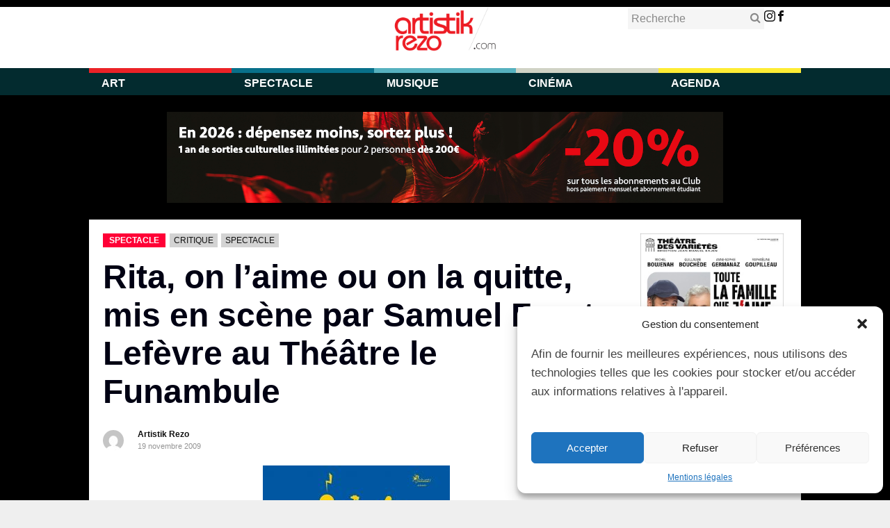

--- FILE ---
content_type: text/html; charset=UTF-8
request_url: https://www.artistikrezo.com/spectacle/rita-on-laime-ou-on-la-quitte-mis-en-scene-par-samuel-forst-lefevre.html
body_size: 20481
content:

<!DOCTYPE html>
<html lang="fr-FR" id="html" class="no-js">
<head class="animated">
<meta http-equiv="Content-Type" content="text/html; charset=UTF-8" />
<meta name="viewport" content="width=device-width, initial-scale=1">
<link rel="profile" href="https://gmpg.org/xfn/11" />
<link rel="pingback" href="https://www.artistikrezo.com/xmlrpc.php" />

<script>(function(html){html.className = html.className.replace(/\bno-js\b/,'js')})(document.documentElement);</script>
<script>(function(html){html.className = html.className.replace(/\bno-js\b/,'js')})(document.documentElement);</script>
<meta name='robots' content='index, follow, max-image-preview:large, max-snippet:-1, max-video-preview:-1' />
	<style>img:is([sizes="auto" i], [sizes^="auto," i]) { contain-intrinsic-size: 3000px 1500px }</style>
	
	<!-- This site is optimized with the Yoast SEO plugin v26.8 - https://yoast.com/product/yoast-seo-wordpress/ -->
	<title>Rita, on l’aime ou on la quitte, mis en scène par Samuel Forst-Lefèvre au Théâtre le Funambule - Artistikrezo</title>
	<link rel="canonical" href="https://www.artistikrezo.com/spectacle/rita-on-laime-ou-on-la-quitte-mis-en-scene-par-samuel-forst-lefevre.html" />
	<meta property="og:locale" content="fr_FR" />
	<meta property="og:type" content="article" />
	<meta property="og:title" content="Rita, on l’aime ou on la quitte, mis en scène par Samuel Forst-Lefèvre au Théâtre le Funambule - Artistikrezo" />
	<meta property="og:description" content="Jusqu&#039;en janvier 2010Théâtre le FunambuleThéâtre contemporain   Rita et Jean, en couple depuis quelques temps, ont décidé de sceller leur amour en achetant une commode Ikea : la Romantica. Mais au moment de saisir les outils et de visser les derniers boulons, le couple se dispute violemment et Jean, colérique et un peu macho prend la tangente. Désespérée, Rita, idéaliste et un peu naïve, appelle Suzie, sa meilleure amie, qui, contrairement à Rita, est plus réaliste qu’utopiste…" />
	<meta property="og:url" content="https://www.artistikrezo.com/spectacle/rita-on-laime-ou-on-la-quitte-mis-en-scene-par-samuel-forst-lefevre.html" />
	<meta property="og:site_name" content="Artistikrezo" />
	<meta property="article:publisher" content="https://www.facebook.com/Artistik-Rezo-183146942121/" />
	<meta property="article:published_time" content="2009-11-18T23:41:38+00:00" />
	<meta property="article:modified_time" content="2017-10-21T08:52:18+00:00" />
	<meta property="og:image" content="https://www.artistikrezo.com/wp-content/uploads/2009/11/Rita_Funambule_web.jpg" />
	<meta property="og:image:width" content="269" />
	<meta property="og:image:height" content="380" />
	<meta property="og:image:type" content="image/jpeg" />
	<meta name="author" content="Artistik Rezo" />
	<meta name="twitter:card" content="summary_large_image" />
	<meta name="twitter:creator" content="@Artistikrezo" />
	<meta name="twitter:site" content="@Artistikrezo" />
	<meta name="twitter:label1" content="Écrit par" />
	<meta name="twitter:data1" content="Artistik Rezo" />
	<meta name="twitter:label2" content="Durée de lecture estimée" />
	<meta name="twitter:data2" content="3 minutes" />
	<script type="application/ld+json" class="yoast-schema-graph">{"@context":"https://schema.org","@graph":[{"@type":"Article","@id":"https://www.artistikrezo.com/spectacle/rita-on-laime-ou-on-la-quitte-mis-en-scene-par-samuel-forst-lefevre.html#article","isPartOf":{"@id":"https://www.artistikrezo.com/spectacle/rita-on-laime-ou-on-la-quitte-mis-en-scene-par-samuel-forst-lefevre.html"},"author":{"name":"Artistik Rezo","@id":"https://www.artistikrezo.com/#/schema/person/317a6d115b3bcbdf98116d424d953cc3"},"headline":"Rita, on l’aime ou on la quitte, mis en scène par Samuel Forst-Lefèvre au Théâtre le Funambule","datePublished":"2009-11-18T23:41:38+00:00","dateModified":"2017-10-21T08:52:18+00:00","mainEntityOfPage":{"@id":"https://www.artistikrezo.com/spectacle/rita-on-laime-ou-on-la-quitte-mis-en-scene-par-samuel-forst-lefevre.html"},"wordCount":700,"commentCount":0,"publisher":{"@id":"https://www.artistikrezo.com/#organization"},"image":{"@id":"https://www.artistikrezo.com/spectacle/rita-on-laime-ou-on-la-quitte-mis-en-scene-par-samuel-forst-lefevre.html#primaryimage"},"thumbnailUrl":"https://www.artistikrezo.com/wp-content/uploads/2009/11/Rita_Funambule_web.jpg","keywords":["critique","spectacle"],"articleSection":["Spectacle"],"inLanguage":"fr-FR","potentialAction":[{"@type":"CommentAction","name":"Comment","target":["https://www.artistikrezo.com/spectacle/rita-on-laime-ou-on-la-quitte-mis-en-scene-par-samuel-forst-lefevre.html#respond"]}]},{"@type":"WebPage","@id":"https://www.artistikrezo.com/spectacle/rita-on-laime-ou-on-la-quitte-mis-en-scene-par-samuel-forst-lefevre.html","url":"https://www.artistikrezo.com/spectacle/rita-on-laime-ou-on-la-quitte-mis-en-scene-par-samuel-forst-lefevre.html","name":"Rita, on l’aime ou on la quitte, mis en scène par Samuel Forst-Lefèvre au Théâtre le Funambule - Artistikrezo","isPartOf":{"@id":"https://www.artistikrezo.com/#website"},"primaryImageOfPage":{"@id":"https://www.artistikrezo.com/spectacle/rita-on-laime-ou-on-la-quitte-mis-en-scene-par-samuel-forst-lefevre.html#primaryimage"},"image":{"@id":"https://www.artistikrezo.com/spectacle/rita-on-laime-ou-on-la-quitte-mis-en-scene-par-samuel-forst-lefevre.html#primaryimage"},"thumbnailUrl":"https://www.artistikrezo.com/wp-content/uploads/2009/11/Rita_Funambule_web.jpg","datePublished":"2009-11-18T23:41:38+00:00","dateModified":"2017-10-21T08:52:18+00:00","breadcrumb":{"@id":"https://www.artistikrezo.com/spectacle/rita-on-laime-ou-on-la-quitte-mis-en-scene-par-samuel-forst-lefevre.html#breadcrumb"},"inLanguage":"fr-FR","potentialAction":[{"@type":"ReadAction","target":["https://www.artistikrezo.com/spectacle/rita-on-laime-ou-on-la-quitte-mis-en-scene-par-samuel-forst-lefevre.html"]}]},{"@type":"ImageObject","inLanguage":"fr-FR","@id":"https://www.artistikrezo.com/spectacle/rita-on-laime-ou-on-la-quitte-mis-en-scene-par-samuel-forst-lefevre.html#primaryimage","url":"https://www.artistikrezo.com/wp-content/uploads/2009/11/Rita_Funambule_web.jpg","contentUrl":"https://www.artistikrezo.com/wp-content/uploads/2009/11/Rita_Funambule_web.jpg","width":269,"height":380,"caption":"Rita_Funambule_web"},{"@type":"BreadcrumbList","@id":"https://www.artistikrezo.com/spectacle/rita-on-laime-ou-on-la-quitte-mis-en-scene-par-samuel-forst-lefevre.html#breadcrumb","itemListElement":[{"@type":"ListItem","position":1,"name":"Home","item":"https://www.artistikrezo.com/"},{"@type":"ListItem","position":2,"name":"Rita, on l’aime ou on la quitte, mis en scène par Samuel Forst-Lefèvre au Théâtre le Funambule"}]},{"@type":"WebSite","@id":"https://www.artistikrezo.com/#website","url":"https://www.artistikrezo.com/","name":"Artistikrezo","description":"Média - Club - Galerie","publisher":{"@id":"https://www.artistikrezo.com/#organization"},"potentialAction":[{"@type":"SearchAction","target":{"@type":"EntryPoint","urlTemplate":"https://www.artistikrezo.com/?s={search_term_string}"},"query-input":{"@type":"PropertyValueSpecification","valueRequired":true,"valueName":"search_term_string"}}],"inLanguage":"fr-FR"},{"@type":"Organization","@id":"https://www.artistikrezo.com/#organization","name":"ArtistikRezo","url":"https://www.artistikrezo.com/","logo":{"@type":"ImageObject","inLanguage":"fr-FR","@id":"https://www.artistikrezo.com/#/schema/logo/image/","url":"https://www.artistikrezo.com/wp-content/uploads/2017/09/logo-artistikrezo-affiche-white.png","contentUrl":"https://www.artistikrezo.com/wp-content/uploads/2017/09/logo-artistikrezo-affiche-white.png","width":800,"height":339,"caption":"ArtistikRezo"},"image":{"@id":"https://www.artistikrezo.com/#/schema/logo/image/"},"sameAs":["https://www.facebook.com/Artistik-Rezo-183146942121/","https://x.com/Artistikrezo"]},{"@type":"Person","@id":"https://www.artistikrezo.com/#/schema/person/317a6d115b3bcbdf98116d424d953cc3","name":"Artistik Rezo","image":{"@type":"ImageObject","inLanguage":"fr-FR","@id":"https://www.artistikrezo.com/#/schema/person/image/","url":"https://secure.gravatar.com/avatar/7e7fdc173a78fe3bd97df69d997ef719?s=96&d=mm&r=g","contentUrl":"https://secure.gravatar.com/avatar/7e7fdc173a78fe3bd97df69d997ef719?s=96&d=mm&r=g","caption":"Artistik Rezo"},"url":"https://www.artistikrezo.com/author/modifs"}]}</script>
	<!-- / Yoast SEO plugin. -->


<link rel='dns-prefetch' href='//fonts.googleapis.com' />
<link rel='dns-prefetch' href='//maxcdn.bootstrapcdn.com' />
<link rel="alternate" type="application/rss+xml" title="Artistikrezo &raquo; Flux" href="https://www.artistikrezo.com/feed" />
<link rel="alternate" type="application/rss+xml" title="Artistikrezo &raquo; Flux des commentaires" href="https://www.artistikrezo.com/comments/feed" />
<link rel="alternate" type="application/rss+xml" title="Artistikrezo &raquo; Rita, on l’aime ou on la quitte, mis en scène par Samuel Forst-Lefèvre au Théâtre le Funambule Flux des commentaires" href="https://www.artistikrezo.com/spectacle/rita-on-laime-ou-on-la-quitte-mis-en-scene-par-samuel-forst-lefevre.html/feed" />
<script type="text/javascript">
/* <![CDATA[ */
window._wpemojiSettings = {"baseUrl":"https:\/\/s.w.org\/images\/core\/emoji\/15.0.3\/72x72\/","ext":".png","svgUrl":"https:\/\/s.w.org\/images\/core\/emoji\/15.0.3\/svg\/","svgExt":".svg","source":{"concatemoji":"https:\/\/www.artistikrezo.com\/wp-includes\/js\/wp-emoji-release.min.js?ver=6.7.4"}};
/*! This file is auto-generated */
!function(i,n){var o,s,e;function c(e){try{var t={supportTests:e,timestamp:(new Date).valueOf()};sessionStorage.setItem(o,JSON.stringify(t))}catch(e){}}function p(e,t,n){e.clearRect(0,0,e.canvas.width,e.canvas.height),e.fillText(t,0,0);var t=new Uint32Array(e.getImageData(0,0,e.canvas.width,e.canvas.height).data),r=(e.clearRect(0,0,e.canvas.width,e.canvas.height),e.fillText(n,0,0),new Uint32Array(e.getImageData(0,0,e.canvas.width,e.canvas.height).data));return t.every(function(e,t){return e===r[t]})}function u(e,t,n){switch(t){case"flag":return n(e,"\ud83c\udff3\ufe0f\u200d\u26a7\ufe0f","\ud83c\udff3\ufe0f\u200b\u26a7\ufe0f")?!1:!n(e,"\ud83c\uddfa\ud83c\uddf3","\ud83c\uddfa\u200b\ud83c\uddf3")&&!n(e,"\ud83c\udff4\udb40\udc67\udb40\udc62\udb40\udc65\udb40\udc6e\udb40\udc67\udb40\udc7f","\ud83c\udff4\u200b\udb40\udc67\u200b\udb40\udc62\u200b\udb40\udc65\u200b\udb40\udc6e\u200b\udb40\udc67\u200b\udb40\udc7f");case"emoji":return!n(e,"\ud83d\udc26\u200d\u2b1b","\ud83d\udc26\u200b\u2b1b")}return!1}function f(e,t,n){var r="undefined"!=typeof WorkerGlobalScope&&self instanceof WorkerGlobalScope?new OffscreenCanvas(300,150):i.createElement("canvas"),a=r.getContext("2d",{willReadFrequently:!0}),o=(a.textBaseline="top",a.font="600 32px Arial",{});return e.forEach(function(e){o[e]=t(a,e,n)}),o}function t(e){var t=i.createElement("script");t.src=e,t.defer=!0,i.head.appendChild(t)}"undefined"!=typeof Promise&&(o="wpEmojiSettingsSupports",s=["flag","emoji"],n.supports={everything:!0,everythingExceptFlag:!0},e=new Promise(function(e){i.addEventListener("DOMContentLoaded",e,{once:!0})}),new Promise(function(t){var n=function(){try{var e=JSON.parse(sessionStorage.getItem(o));if("object"==typeof e&&"number"==typeof e.timestamp&&(new Date).valueOf()<e.timestamp+604800&&"object"==typeof e.supportTests)return e.supportTests}catch(e){}return null}();if(!n){if("undefined"!=typeof Worker&&"undefined"!=typeof OffscreenCanvas&&"undefined"!=typeof URL&&URL.createObjectURL&&"undefined"!=typeof Blob)try{var e="postMessage("+f.toString()+"("+[JSON.stringify(s),u.toString(),p.toString()].join(",")+"));",r=new Blob([e],{type:"text/javascript"}),a=new Worker(URL.createObjectURL(r),{name:"wpTestEmojiSupports"});return void(a.onmessage=function(e){c(n=e.data),a.terminate(),t(n)})}catch(e){}c(n=f(s,u,p))}t(n)}).then(function(e){for(var t in e)n.supports[t]=e[t],n.supports.everything=n.supports.everything&&n.supports[t],"flag"!==t&&(n.supports.everythingExceptFlag=n.supports.everythingExceptFlag&&n.supports[t]);n.supports.everythingExceptFlag=n.supports.everythingExceptFlag&&!n.supports.flag,n.DOMReady=!1,n.readyCallback=function(){n.DOMReady=!0}}).then(function(){return e}).then(function(){var e;n.supports.everything||(n.readyCallback(),(e=n.source||{}).concatemoji?t(e.concatemoji):e.wpemoji&&e.twemoji&&(t(e.twemoji),t(e.wpemoji)))}))}((window,document),window._wpemojiSettings);
/* ]]> */
</script>
<link rel='stylesheet' id='dashicons-css' href='https://www.artistikrezo.com/wp-includes/css/dashicons.min.css?ver=6.7.4' type='text/css' media='all' />
<link rel='stylesheet' id='post-views-counter-frontend-css' href='https://www.artistikrezo.com/wp-content/plugins/post-views-counter/css/frontend.css?ver=1.7.3' type='text/css' media='all' />
<style id='wp-emoji-styles-inline-css' type='text/css'>

	img.wp-smiley, img.emoji {
		display: inline !important;
		border: none !important;
		box-shadow: none !important;
		height: 1em !important;
		width: 1em !important;
		margin: 0 0.07em !important;
		vertical-align: -0.1em !important;
		background: none !important;
		padding: 0 !important;
	}
</style>
<link rel='stylesheet' id='wp-block-library-css' href='https://www.artistikrezo.com/wp-includes/css/dist/block-library/style.min.css?ver=6.7.4' type='text/css' media='all' />
<link rel='stylesheet' id='wp-components-css' href='https://www.artistikrezo.com/wp-includes/css/dist/components/style.min.css?ver=6.7.4' type='text/css' media='all' />
<link rel='stylesheet' id='wp-preferences-css' href='https://www.artistikrezo.com/wp-includes/css/dist/preferences/style.min.css?ver=6.7.4' type='text/css' media='all' />
<link rel='stylesheet' id='wp-block-editor-css' href='https://www.artistikrezo.com/wp-includes/css/dist/block-editor/style.min.css?ver=6.7.4' type='text/css' media='all' />
<link rel='stylesheet' id='popup-maker-block-library-style-css' href='https://www.artistikrezo.com/wp-content/plugins/popup-maker/dist/packages/block-library-style.css?ver=dbea705cfafe089d65f1' type='text/css' media='all' />
<style id='classic-theme-styles-inline-css' type='text/css'>
/*! This file is auto-generated */
.wp-block-button__link{color:#fff;background-color:#32373c;border-radius:9999px;box-shadow:none;text-decoration:none;padding:calc(.667em + 2px) calc(1.333em + 2px);font-size:1.125em}.wp-block-file__button{background:#32373c;color:#fff;text-decoration:none}
</style>
<style id='global-styles-inline-css' type='text/css'>
:root{--wp--preset--aspect-ratio--square: 1;--wp--preset--aspect-ratio--4-3: 4/3;--wp--preset--aspect-ratio--3-4: 3/4;--wp--preset--aspect-ratio--3-2: 3/2;--wp--preset--aspect-ratio--2-3: 2/3;--wp--preset--aspect-ratio--16-9: 16/9;--wp--preset--aspect-ratio--9-16: 9/16;--wp--preset--color--black: #000000;--wp--preset--color--cyan-bluish-gray: #abb8c3;--wp--preset--color--white: #ffffff;--wp--preset--color--pale-pink: #f78da7;--wp--preset--color--vivid-red: #cf2e2e;--wp--preset--color--luminous-vivid-orange: #ff6900;--wp--preset--color--luminous-vivid-amber: #fcb900;--wp--preset--color--light-green-cyan: #7bdcb5;--wp--preset--color--vivid-green-cyan: #00d084;--wp--preset--color--pale-cyan-blue: #8ed1fc;--wp--preset--color--vivid-cyan-blue: #0693e3;--wp--preset--color--vivid-purple: #9b51e0;--wp--preset--gradient--vivid-cyan-blue-to-vivid-purple: linear-gradient(135deg,rgba(6,147,227,1) 0%,rgb(155,81,224) 100%);--wp--preset--gradient--light-green-cyan-to-vivid-green-cyan: linear-gradient(135deg,rgb(122,220,180) 0%,rgb(0,208,130) 100%);--wp--preset--gradient--luminous-vivid-amber-to-luminous-vivid-orange: linear-gradient(135deg,rgba(252,185,0,1) 0%,rgba(255,105,0,1) 100%);--wp--preset--gradient--luminous-vivid-orange-to-vivid-red: linear-gradient(135deg,rgba(255,105,0,1) 0%,rgb(207,46,46) 100%);--wp--preset--gradient--very-light-gray-to-cyan-bluish-gray: linear-gradient(135deg,rgb(238,238,238) 0%,rgb(169,184,195) 100%);--wp--preset--gradient--cool-to-warm-spectrum: linear-gradient(135deg,rgb(74,234,220) 0%,rgb(151,120,209) 20%,rgb(207,42,186) 40%,rgb(238,44,130) 60%,rgb(251,105,98) 80%,rgb(254,248,76) 100%);--wp--preset--gradient--blush-light-purple: linear-gradient(135deg,rgb(255,206,236) 0%,rgb(152,150,240) 100%);--wp--preset--gradient--blush-bordeaux: linear-gradient(135deg,rgb(254,205,165) 0%,rgb(254,45,45) 50%,rgb(107,0,62) 100%);--wp--preset--gradient--luminous-dusk: linear-gradient(135deg,rgb(255,203,112) 0%,rgb(199,81,192) 50%,rgb(65,88,208) 100%);--wp--preset--gradient--pale-ocean: linear-gradient(135deg,rgb(255,245,203) 0%,rgb(182,227,212) 50%,rgb(51,167,181) 100%);--wp--preset--gradient--electric-grass: linear-gradient(135deg,rgb(202,248,128) 0%,rgb(113,206,126) 100%);--wp--preset--gradient--midnight: linear-gradient(135deg,rgb(2,3,129) 0%,rgb(40,116,252) 100%);--wp--preset--font-size--small: 13px;--wp--preset--font-size--medium: 20px;--wp--preset--font-size--large: 36px;--wp--preset--font-size--x-large: 42px;--wp--preset--spacing--20: 0.44rem;--wp--preset--spacing--30: 0.67rem;--wp--preset--spacing--40: 1rem;--wp--preset--spacing--50: 1.5rem;--wp--preset--spacing--60: 2.25rem;--wp--preset--spacing--70: 3.38rem;--wp--preset--spacing--80: 5.06rem;--wp--preset--shadow--natural: 6px 6px 9px rgba(0, 0, 0, 0.2);--wp--preset--shadow--deep: 12px 12px 50px rgba(0, 0, 0, 0.4);--wp--preset--shadow--sharp: 6px 6px 0px rgba(0, 0, 0, 0.2);--wp--preset--shadow--outlined: 6px 6px 0px -3px rgba(255, 255, 255, 1), 6px 6px rgba(0, 0, 0, 1);--wp--preset--shadow--crisp: 6px 6px 0px rgba(0, 0, 0, 1);}:where(.is-layout-flex){gap: 0.5em;}:where(.is-layout-grid){gap: 0.5em;}body .is-layout-flex{display: flex;}.is-layout-flex{flex-wrap: wrap;align-items: center;}.is-layout-flex > :is(*, div){margin: 0;}body .is-layout-grid{display: grid;}.is-layout-grid > :is(*, div){margin: 0;}:where(.wp-block-columns.is-layout-flex){gap: 2em;}:where(.wp-block-columns.is-layout-grid){gap: 2em;}:where(.wp-block-post-template.is-layout-flex){gap: 1.25em;}:where(.wp-block-post-template.is-layout-grid){gap: 1.25em;}.has-black-color{color: var(--wp--preset--color--black) !important;}.has-cyan-bluish-gray-color{color: var(--wp--preset--color--cyan-bluish-gray) !important;}.has-white-color{color: var(--wp--preset--color--white) !important;}.has-pale-pink-color{color: var(--wp--preset--color--pale-pink) !important;}.has-vivid-red-color{color: var(--wp--preset--color--vivid-red) !important;}.has-luminous-vivid-orange-color{color: var(--wp--preset--color--luminous-vivid-orange) !important;}.has-luminous-vivid-amber-color{color: var(--wp--preset--color--luminous-vivid-amber) !important;}.has-light-green-cyan-color{color: var(--wp--preset--color--light-green-cyan) !important;}.has-vivid-green-cyan-color{color: var(--wp--preset--color--vivid-green-cyan) !important;}.has-pale-cyan-blue-color{color: var(--wp--preset--color--pale-cyan-blue) !important;}.has-vivid-cyan-blue-color{color: var(--wp--preset--color--vivid-cyan-blue) !important;}.has-vivid-purple-color{color: var(--wp--preset--color--vivid-purple) !important;}.has-black-background-color{background-color: var(--wp--preset--color--black) !important;}.has-cyan-bluish-gray-background-color{background-color: var(--wp--preset--color--cyan-bluish-gray) !important;}.has-white-background-color{background-color: var(--wp--preset--color--white) !important;}.has-pale-pink-background-color{background-color: var(--wp--preset--color--pale-pink) !important;}.has-vivid-red-background-color{background-color: var(--wp--preset--color--vivid-red) !important;}.has-luminous-vivid-orange-background-color{background-color: var(--wp--preset--color--luminous-vivid-orange) !important;}.has-luminous-vivid-amber-background-color{background-color: var(--wp--preset--color--luminous-vivid-amber) !important;}.has-light-green-cyan-background-color{background-color: var(--wp--preset--color--light-green-cyan) !important;}.has-vivid-green-cyan-background-color{background-color: var(--wp--preset--color--vivid-green-cyan) !important;}.has-pale-cyan-blue-background-color{background-color: var(--wp--preset--color--pale-cyan-blue) !important;}.has-vivid-cyan-blue-background-color{background-color: var(--wp--preset--color--vivid-cyan-blue) !important;}.has-vivid-purple-background-color{background-color: var(--wp--preset--color--vivid-purple) !important;}.has-black-border-color{border-color: var(--wp--preset--color--black) !important;}.has-cyan-bluish-gray-border-color{border-color: var(--wp--preset--color--cyan-bluish-gray) !important;}.has-white-border-color{border-color: var(--wp--preset--color--white) !important;}.has-pale-pink-border-color{border-color: var(--wp--preset--color--pale-pink) !important;}.has-vivid-red-border-color{border-color: var(--wp--preset--color--vivid-red) !important;}.has-luminous-vivid-orange-border-color{border-color: var(--wp--preset--color--luminous-vivid-orange) !important;}.has-luminous-vivid-amber-border-color{border-color: var(--wp--preset--color--luminous-vivid-amber) !important;}.has-light-green-cyan-border-color{border-color: var(--wp--preset--color--light-green-cyan) !important;}.has-vivid-green-cyan-border-color{border-color: var(--wp--preset--color--vivid-green-cyan) !important;}.has-pale-cyan-blue-border-color{border-color: var(--wp--preset--color--pale-cyan-blue) !important;}.has-vivid-cyan-blue-border-color{border-color: var(--wp--preset--color--vivid-cyan-blue) !important;}.has-vivid-purple-border-color{border-color: var(--wp--preset--color--vivid-purple) !important;}.has-vivid-cyan-blue-to-vivid-purple-gradient-background{background: var(--wp--preset--gradient--vivid-cyan-blue-to-vivid-purple) !important;}.has-light-green-cyan-to-vivid-green-cyan-gradient-background{background: var(--wp--preset--gradient--light-green-cyan-to-vivid-green-cyan) !important;}.has-luminous-vivid-amber-to-luminous-vivid-orange-gradient-background{background: var(--wp--preset--gradient--luminous-vivid-amber-to-luminous-vivid-orange) !important;}.has-luminous-vivid-orange-to-vivid-red-gradient-background{background: var(--wp--preset--gradient--luminous-vivid-orange-to-vivid-red) !important;}.has-very-light-gray-to-cyan-bluish-gray-gradient-background{background: var(--wp--preset--gradient--very-light-gray-to-cyan-bluish-gray) !important;}.has-cool-to-warm-spectrum-gradient-background{background: var(--wp--preset--gradient--cool-to-warm-spectrum) !important;}.has-blush-light-purple-gradient-background{background: var(--wp--preset--gradient--blush-light-purple) !important;}.has-blush-bordeaux-gradient-background{background: var(--wp--preset--gradient--blush-bordeaux) !important;}.has-luminous-dusk-gradient-background{background: var(--wp--preset--gradient--luminous-dusk) !important;}.has-pale-ocean-gradient-background{background: var(--wp--preset--gradient--pale-ocean) !important;}.has-electric-grass-gradient-background{background: var(--wp--preset--gradient--electric-grass) !important;}.has-midnight-gradient-background{background: var(--wp--preset--gradient--midnight) !important;}.has-small-font-size{font-size: var(--wp--preset--font-size--small) !important;}.has-medium-font-size{font-size: var(--wp--preset--font-size--medium) !important;}.has-large-font-size{font-size: var(--wp--preset--font-size--large) !important;}.has-x-large-font-size{font-size: var(--wp--preset--font-size--x-large) !important;}
:where(.wp-block-post-template.is-layout-flex){gap: 1.25em;}:where(.wp-block-post-template.is-layout-grid){gap: 1.25em;}
:where(.wp-block-columns.is-layout-flex){gap: 2em;}:where(.wp-block-columns.is-layout-grid){gap: 2em;}
:root :where(.wp-block-pullquote){font-size: 1.5em;line-height: 1.6;}
</style>
<link rel='stylesheet' id='contact-form-7-css' href='https://www.artistikrezo.com/wp-content/plugins/contact-form-7/includes/css/styles.css?ver=6.1.4' type='text/css' media='all' />
<link rel='stylesheet' id='cmplz-general-css' href='https://www.artistikrezo.com/wp-content/plugins/complianz-gdpr/assets/css/cookieblocker.min.css?ver=1764866037' type='text/css' media='all' />
<link rel='stylesheet' id='newspaper2017-style-css' href='https://www.artistikrezo.com/wp-content/themes/newspaper2017-child/style.css?ver=6.7.4' type='text/css' media='all' />
<link data-service="google-fonts" data-category="marketing" rel='stylesheet' id='newspaper2017-fonts-css' data-href='//fonts.googleapis.com/css?family=Lato%3A400%2C900%2C700&#038;ver=1.0.0' type='text/css' media='all' />
<link rel='stylesheet' id='font-awesome-css' href='//maxcdn.bootstrapcdn.com/font-awesome/4.3.0/css/font-awesome.min.css?ver=6.7.4' type='text/css' media='all' />
<link rel='stylesheet' id='arve-css' href='https://www.artistikrezo.com/wp-content/plugins/advanced-responsive-video-embedder/build/main.css?ver=1768724629' type='text/css' media='all' />
<script type="text/javascript" src="https://www.artistikrezo.com/wp-includes/js/jquery/jquery.min.js?ver=3.7.1" id="jquery-core-js"></script>
<script type="text/javascript" src="https://www.artistikrezo.com/wp-includes/js/jquery/jquery-migrate.min.js?ver=3.4.1" id="jquery-migrate-js"></script>
<link rel="https://api.w.org/" href="https://www.artistikrezo.com/wp-json/" /><link rel="alternate" title="JSON" type="application/json" href="https://www.artistikrezo.com/wp-json/wp/v2/posts/128250" /><link rel="EditURI" type="application/rsd+xml" title="RSD" href="https://www.artistikrezo.com/xmlrpc.php?rsd" />
<meta name="generator" content="WordPress 6.7.4" />
<link rel='shortlink' href='https://www.artistikrezo.com/?p=128250' />
<link rel="alternate" title="oEmbed (JSON)" type="application/json+oembed" href="https://www.artistikrezo.com/wp-json/oembed/1.0/embed?url=https%3A%2F%2Fwww.artistikrezo.com%2Fspectacle%2Frita-on-laime-ou-on-la-quitte-mis-en-scene-par-samuel-forst-lefevre.html" />
<link rel="alternate" title="oEmbed (XML)" type="text/xml+oembed" href="https://www.artistikrezo.com/wp-json/oembed/1.0/embed?url=https%3A%2F%2Fwww.artistikrezo.com%2Fspectacle%2Frita-on-laime-ou-on-la-quitte-mis-en-scene-par-samuel-forst-lefevre.html&#038;format=xml" />

		<style type="text/css"></style>
				<style>.cmplz-hidden {
					display: none !important;
				}</style><link rel="icon" href="/wp-content/uploads/2020/07/favicon.png" type="image/x-icon" />
<link rel="shortcut icon" href="/wp-content/uploads/2020/07/favicon.png" type="image/x-icon" />

</head>
<body data-cmplz=1 class="post-template-default single single-post postid-128250 single-format-standard  remove-pl-author  remove-ps-view  remove-ps-share  remove-pl-share  remove-pl-view  mt-menu-full  zoom-on mt-radius-5 mt-color-1  mt-fixed-no  random-off menu-ad-off">
<!-- Google Tag Manager (noscript) -->
<noscript><iframe src="https://www.googletagmanager.com/ns.html?id=GTM-TRJL3ZJ"
height="0" width="0" style="display:none;visibility:hidden"></iframe></noscript>
<!-- End Google Tag Manager (noscript) -->

<div class="mt-smart-menu menu-background">
	<span class="close pointer"></span>
		<div class="menu-mobile-container"><ul id="menu-mobile" class="mobile"><li id="menu-item-206341" class="menu-item menu-item-type-taxonomy menu-item-object-category df-md-menuitem dropdown df-is-not-megamenu menu-item-206341"><a href="https://www.artistikrezo.com/art">Art</a></li>
<li id="menu-item-206342" class="menu-item menu-item-type-taxonomy menu-item-object-category current-post-ancestor current-menu-parent current-post-parent df-md-menuitem dropdown df-is-not-megamenu menu-item-206342"><a href="https://www.artistikrezo.com/spectacle">Spectacle</a></li>
<li id="menu-item-206343" class="menu-item menu-item-type-taxonomy menu-item-object-category df-md-menuitem dropdown df-is-not-megamenu menu-item-206343"><a href="https://www.artistikrezo.com/musique">Musique</a></li>
<li id="menu-item-206344" class="menu-item menu-item-type-taxonomy menu-item-object-category df-md-menuitem dropdown df-is-not-megamenu menu-item-206344"><a href="https://www.artistikrezo.com/cinema">Cinéma</a></li>
<li id="menu-item-206345" class="menu-item menu-item-type-taxonomy menu-item-object-category df-md-menuitem dropdown df-is-not-megamenu menu-item-206345"><a href="https://www.artistikrezo.com/agenda">Agenda</a></li>
<li id="menu-item-206346" class="menu-item menu-item-type-custom menu-item-object-custom df-md-menuitem dropdown df-is-not-megamenu menu-item-206346"><a href="http://www.clubartistikrezo.com/">Club</a></li>
<li id="menu-item-206347" class="menu-item menu-item-type-custom menu-item-object-custom df-md-menuitem dropdown df-is-not-megamenu menu-item-206347"><a href="http://www.galerieartistikrezo.com/">Galerie</a></li>
<li id="menu-item-206348" class="menu-item menu-item-type-custom menu-item-object-custom df-md-menuitem dropdown df-is-not-megamenu menu-item-206348"><a href="http://www.art42.fr/">ART42</a></li>
<li id="menu-item-206349" class="menu-item menu-item-type-custom menu-item-object-custom df-md-menuitem dropdown df-is-not-megamenu menu-item-206349"><a href="https://stationf.co/">Artstation</a></li>
<li id="menu-item-206350" class="menu-item menu-item-type-custom menu-item-object-custom df-md-menuitem dropdown df-is-not-megamenu menu-item-206350"><a href="https://fluctuart.wordpress.com/">Fluctuart</a></li>
</ul></div></div>

<div class="mt-outer-wrap" style="background-color: #000000">


						<div class="fixed-top">
					<div class="container">
						<div class="row">
							<div class="col-md-12">

								<ul class="share">
									<li class="share-facebook"><a href="http://www.facebook.com/sharer.php?u=https://www.artistikrezo.com/spectacle/rita-on-laime-ou-on-la-quitte-mis-en-scene-par-samuel-forst-lefevre.html" target="_blank"><span>Share on Facebook</span></a></li>
																		<li class="share-twitter"><a href="https://twitter.com/intent/tweet?text=Rita,+on+l’aime+ou+on+la+quitte,+mis+en+scène+par+Samuel+Forst-Lefèvre+au+Théâtre+le+Funambule+https://www.artistikrezo.com/spectacle/rita-on-laime-ou-on-la-quitte-mis-en-scene-par-samuel-forst-lefevre.html via Artistikrezo" target="_blank"><span>Share on Twitter</span></a></li>
									<li class="share-more">
										<div class="share-more-wrap"><div class="share-more-icon">+</div></div>
										<a href="https://plus.google.com/share?url=https://www.artistikrezo.com/spectacle/rita-on-laime-ou-on-la-quitte-mis-en-scene-par-samuel-forst-lefevre.html" target="_blank"><div class="google"></div></a>
										<a href="http://pinterest.com/pin/create/button/?url=https://www.artistikrezo.com/spectacle/rita-on-laime-ou-on-la-quitte-mis-en-scene-par-samuel-forst-lefevre.html&media=https://www.artistikrezo.com/wp-content/uploads/2009/11/Rita_Funambule_web.jpg" target="_blank"><div class="pinterest"></div></a>
									</li>
								</ul>
								<span class="top-count stat-shares">0 Shares</span>
								<span class="top-count stat-views">2033 Views</span>
															</div>
						</div>
					</div>
				</div>
		<div class="fixed-top-menu">
		<div class="container">
			<div class="row">
				<div class="col-md-12">

							<a class="logo"  href="https://www.artistikrezo.com/">
			<img   width="260" 			src="https://www.artistikrezo.com/wp-content/uploads/2017/09/logo-artistikrezo-affiche-white.png"
			srcset="https://www.artistikrezo.com/wp-content/uploads/2017/09/logo-artistikrezo-affiche-white.png, https://www.artistikrezo.com/wp-content/uploads/2017/09/logo-artistikrezo-affiche-white.png 2x"  alt="Rita, on l’aime ou on la quitte, mis en scène par Samuel Forst-Lefèvre au Théâtre le Funambule"  />
		</a>
						<div class="menu-header-container"><ul id="menu-header" class="fixed-menu-ul"><li id="menu-item-179984" class="menu-item menu-item-type-taxonomy menu-item-object-category df-md-menuitem dropdown df-is-not-megamenu menu-item-179984"><a href="https://www.artistikrezo.com/art">Art</a></li>
<li id="menu-item-179987" class="menu-item menu-item-type-taxonomy menu-item-object-category current-post-ancestor current-menu-parent current-post-parent df-md-menuitem dropdown df-is-not-megamenu menu-item-179987"><a href="https://www.artistikrezo.com/spectacle">Spectacle</a></li>
<li id="menu-item-179986" class="menu-item menu-item-type-taxonomy menu-item-object-category df-md-menuitem dropdown df-is-not-megamenu menu-item-179986"><a href="https://www.artistikrezo.com/musique">Musique</a></li>
<li id="menu-item-179985" class="menu-item menu-item-type-taxonomy menu-item-object-category df-md-menuitem dropdown df-is-not-megamenu menu-item-179985"><a href="https://www.artistikrezo.com/cinema">Cinéma</a></li>
<li id="menu-item-205335" class="menu-item menu-item-type-taxonomy menu-item-object-category df-md-menuitem dropdown df-is-not-megamenu menu-item-205335"><a href="https://www.artistikrezo.com/agenda">Agenda</a></li>
</ul></div>					<div class="clear"></div>
				</div>
			</div>
		</div>
	</div>


<div class="mt-header-mobile menu-background hide-desktop top-nav">
	<div class="nav-mobile pointer pull-left">
		<div class="mt-m-cool-button">
			<span class="mt-m-cool-button-line"></span>
		</div>
	</div>
	<div class="mt-mobile-logo">
			<a href="https://www.artistikrezo.com/">
			<img src="https://www.artistikrezo.com/wp-content/uploads/2017/11/logo-artistikrezo-affiche-white.png" alt="Rita, on l’aime ou on la quitte, mis en scène par Samuel Forst-Lefèvre au Théâtre le Funambule"  />
		</a>
	</div>
</div>
<button class="mobil-search d-none"><i class="fa fa-search" aria-hidden="true"></i></button>
	<div class="mobil-social">
		<a href="https://www.instagram.com/artistikrezo/?hl=fr" target="_blank" rel="noreferrer noopenner"><i class="icon-instagram"></i></a>
		<a href="https://www.facebook.com/artistikrezo/?locale=fr_FR" target="_blank" rel="noreferrer noopenner"><i class="icon-facebook"></i></a>
	</div>
<div class="top-bar-item top-bar-search top-bar-mobile hide-desktop">
	<form method="get" id="searchform" action="/" style="position: relative">
		<i class="fa fa-search" aria-hidden="true" style="position:absolute;line-height:30px;right:5px;color:#888;pointer-events:none"></i>
		<input type="text" value="Recherche" onfocus="if(this.value=='Recherche')this.value='';" onblur="if(this.value=='')this.value='Recherche';" name="s" id="s3" class="search-input" />
	</form>
</div>
<!-- <div class="mt-header-space hide-desktop"></div> -->

<div class="header-wrap hide-mobile">
	<div class="header-mt-container-wrap">
		<div class="container mt-header-container">
			<div class="top-bar">
				<div class="top-bar-item top-bar-search">
					<form method="get" id="searchform" action="/">
						<i class="fa fa-search" aria-hidden="true" style="position:absolute;line-height:30px;right:5px;color:#888;pointer-events:none"></i>
						<input type="text" value="Recherche" onfocus="if(this.value=='Recherche')this.value='';" onblur="if(this.value=='')this.value='Recherche';" name="s" id="s3" class="search-input" />
					</form>
					<a href="https://www.instagram.com/artistikrezo/?hl=fr" target="_blank" rel="noreferrer noopenner"><i class="icon-instagram"></i></a>
					<a href="https://www.facebook.com/artistikrezo/?locale=fr_FR" target="_blank" rel="noreferrer noopenner"><i class="icon-facebook"></i></a>
				</div>
				
			</div>

			<div class="row">
				<div class="col-12 flex-center pb30">
						<a class="logo"  href="https://www.artistikrezo.com/">
			<img   width="260" 			src="https://www.artistikrezo.com/wp-content/uploads/2017/09/logo-artistikrezo-affiche-white.png"
			srcset="https://www.artistikrezo.com/wp-content/uploads/2017/09/logo-artistikrezo-affiche-white.png, https://www.artistikrezo.com/wp-content/uploads/2017/09/logo-artistikrezo-affiche-white.png 2x"  alt="Rita, on l’aime ou on la quitte, mis en scène par Samuel Forst-Lefèvre au Théâtre le Funambule"  />
		</a>
					</div>
			</div>
		</div>
	</div>

	<div class="header-menu mt-header-container menu-background">
		<div class="container">
			<div class="row">
				<div class="col-md-12" style="padding:0;">
					<div class="top-nav  container-fluid">

						<div class="nav-button pointer pull-left hide-desktop">
							<div class="mt-m-cool-button">
								<span class="mt-m-cool-button-line"></span>
							</div>
						</div>

						<div class="nav pull-left">
							<div class="menu-header-container"><ul id="menu-header-1" class="sf-menu"><li class="menu-item menu-item-type-taxonomy menu-item-object-category df-md-menuitem dropdown df-is-not-megamenu menu-item-179984"><a href="https://www.artistikrezo.com/art">Art</a></li>
<li class="menu-item menu-item-type-taxonomy menu-item-object-category current-post-ancestor current-menu-parent current-post-parent df-md-menuitem dropdown df-is-not-megamenu menu-item-179987"><a href="https://www.artistikrezo.com/spectacle">Spectacle</a></li>
<li class="menu-item menu-item-type-taxonomy menu-item-object-category df-md-menuitem dropdown df-is-not-megamenu menu-item-179986"><a href="https://www.artistikrezo.com/musique">Musique</a></li>
<li class="menu-item menu-item-type-taxonomy menu-item-object-category df-md-menuitem dropdown df-is-not-megamenu menu-item-179985"><a href="https://www.artistikrezo.com/cinema">Cinéma</a></li>
<li class="menu-item menu-item-type-taxonomy menu-item-object-category df-md-menuitem dropdown df-is-not-megamenu menu-item-205335"><a href="https://www.artistikrezo.com/agenda">Agenda</a></li>
</ul></div>						</div>
																	</div>
				</div>
			</div>
		</div>
	</div>
</div>
	

	<div class="bandeau-ar text-center pt30 pb30 AAA">
		<a href="https://www.clubartistikrezo.com/" title="En ce moment" target="_blank"	><img src="https://www.artistikrezo.com/wp-content/uploads/2026/01/Bandeau-Club-Media-offre-janvier-2026-.png"></a>
	</div>
	
<article>


<?phpfunction url_to_domain($url)
{
    $host = @parse_url($url, PHP_URL_HOST);
    if (!$host)
        $host = $url;
    if (substr($host, 0, 4) == "www.")
        $host = substr($host, 4);
    return $host;
}
?>

<div class="post-content-wrap mt-content-container">
  <div class="container">
    <div class="row">
      <div class="single-content col-md-9 pull-left">
        <div style="display:inline-block">
  <div class="single-cat-wrap" style="display:inline-block"><ul class="post-categories">
	<li><a href="https://www.artistikrezo.com/spectacle" rel="category tag">Spectacle</a></li></ul></div>
  <div class="tags" style="display:inline-block;margin-left:-3px"><a href="https://www.artistikrezo.com/tag/critique" rel="tag">critique</a><a href="https://www.artistikrezo.com/tag/spectacle" rel="tag">spectacle</a></div>
</div>
        
  <h1 class="single-title">Rita, on l’aime ou on la quitte, mis en scène par Samuel Forst-Lefèvre au Théâtre le Funambule</h1>

          <div class="after-title">
    <div class="d-flex">
      <div class="author-img">
        <img alt='' src='https://secure.gravatar.com/avatar/7e7fdc173a78fe3bd97df69d997ef719?s=30&#038;d=mm&#038;r=g' srcset='https://secure.gravatar.com/avatar/7e7fdc173a78fe3bd97df69d997ef719?s=60&#038;d=mm&#038;r=g 2x' class='avatar avatar-30 photo' height='30' width='30' decoding='async'/>      </div>
      <div class="author-info">
								  				<strong><a href="https://www.artistikrezo.com/author/modifs" title="Articles par Artistik Rezo" rel="author">Artistik Rezo</a></strong>
						        
        <small class="color-silver-light">19 novembre 2009</small>
      </div>
    </div>
                            <div class="post-statistic pull-left">
            <span class="stat-views"><strong>2033</strong> Vues</span>          </div>
        <div class="clearfix"></div>
  </div>

        
    			<div class="post-img">
        <a class="lightbox" href="https://www.artistikrezo.com/wp-content/uploads/2009/11/Rita_Funambule_web.jpg">				<img width="269" height="380" src="https://www.artistikrezo.com/wp-content/uploads/2009/11/Rita_Funambule_web.jpg" class="attachment-large size-large wp-post-image" alt="Rita_Funambule_web" decoding="async" fetchpriority="high" srcset="https://www.artistikrezo.com/wp-content/uploads/2009/11/Rita_Funambule_web.jpg 269w, https://www.artistikrezo.com/wp-content/uploads/2009/11/Rita_Funambule_web-212x300.jpg 212w, https://www.artistikrezo.com/wp-content/uploads/2009/11/Rita_Funambule_web-15x21.jpg 15w" sizes="(max-width: 269px) 100vw, 269px" />        </a>			</div>
		
  
        		<div class="entry-content">
		
			<p> </p>
<p><strong>Génération Ikéa</strong></p>
<p>Si l’on s’en tient à une lecture assez simpliste de la pièce, on pourrait croire qu’elle accumule les poncifs : la rencontre sur le Net, la meilleure amie, l’amitié homme/femme, la répartition des tâches, les blagues féministes… Cette vision du couple, somme toute assez manichéenne, est en droit d’agacer. Pourtant, <em>Rita, on l’aime ou la quitte</em>, ce n’est pas que ça. Dans cette comédie des temps modernes, le metteur en scène rend ici un hommage non dissimulé à toute une génération : celle de trentenaires suivant à la lettre les notices Ikea, tout en mettant à jour leur profil Meetic. Le comble de la réussite réside dans le fait que chacun s’y retrouve : on a toutes été la copine blessée ou la meilleure amie blasée, ils ont tous été un tantinet macho, obligés d’écumer leur colère devant une bière.<br />Véritable plaidoyer sur les relations amoureuses, la pièce se sert ici de l’enseigne suédoise pour faire passer un message : Ikea est à l’ameublement ce que Jean est à la relation à deux, l’illusion de la perfection… C’est là tout le message de la pièce : la commode Romantica n’a de romantique que le nom, de même que Jean n’a d’attirant que le profil Meetic. Les relations à deux relèvent le plus souvent du domaine du fantasme, de la chimère. Rita a cru que Jean était l’homme de sa vie en lisant son profil : « un type qui avait la finesse de lire dans les yeux d’un chien toute la détresse de son maître était peut-être un type pour moi ». La réalité est bien plus complexe et l’armoire désossée symbolise ici la fragmentation d’un couple et la destruction méthodique de leur histoire.</p>
<p> </p>
<p><strong>Fantasmagorique</strong></p>
<p>Une grande partie de la pièce est d’ailleurs consacrée au psychique puisque le spectateur a la chance de voyager dans les pensées les plus profondes de Jean. Assommé par sa compagne, ce dernier opère un voyage inconscient jusqu’aux tréfonds de ses fantasmes. L&#8217;occasion de donner au spectacle une forme de narration nouvelle et suggestive, qui rompt avec une mise en scène trop classique. Enfin, dans un dernier sursaut d’espoir, Rita donne à la pièce une tournure très grave dans cette scène finale, où un morceau de guitare accompagne la jeune femme dans cette ultime décision. Quelques minutes toutes en musique et en émotions que l’on aurait souhaité plus longues tant elles apportent à ce monologue final.<br />Porté depuis 2008 par la compagnie <em>En Route Simone !</em>, le projet<em> Rita, on l’aime ou on la quitte</em> est aujourd’hui bel et bien abouti. Aussi, c’est sous un tonnerre d’applaudissements, des sifflets à répétitions et des rires à foison que Thomas Walch, fondateur de la troupe et interprète de Jean a pris, pour cette première, la parole. On ne peut que leur souhaiter bonne route…</p>
<p><strong>Qu’on se le dise, cette pièce s’adresse davantage à un public féminin. Mais cela n’enlève rien à la fraicheur des textes et des interprétations. Servi par un excellent trio d’acteurs, on salue tout particulièrement la performance de Caroline Anglade, alias Rita. Touchante, elle met au service de son jeu toute sa naïveté de fille mais aussi et surtout sa passion d’actrice. Ses yeux, embués de larmes au moment des applaudissements, parlent pour elle…</strong></p>
<p>Mathilde Degorce</p>
<p> </p>
<p> </p>
<p>Rita, on l’aime ou on la quitte</p>
<p>Avec : Caroline Anglade, Inès Guiollot, Thomas Walch<br />Mise en scène : Samuel Forst-Lefèvre<br />Décors : Magali Lefoul<br />Accompagnement musical et sonore : Olivier Lasson<br />Accompagnement Lumières et images : Thomas Jacuemart<br />Graphisme (affiche et tract) : PIGLAB<br />Photos : Jonathan Lefèvre<br />Compagnie : En Route Simone !</p>
<p><strong>Jusqu&#8217;en janvier 2010</strong><br />Du jeudi au samedi à 20h<br />Le dimanche à 18h</p>
<p><strong><br /></strong></p>
<p><strong>Théâtre le Funambule</strong><br />53 rue des Saules<br />75018 Paris<br />Tel : 01.42.23.88.83<br />Métro : Lamarck-Caulaincourt</p>
<p> </p>
<p><a target="_blank" href="http://www.funambule-montmartre.com/">www.funambule-montmartre.com</a></p>
<p> </p>
<div></div>
<div></div>
<div></div>
<div></div>
<div></div>
<div></div>
<div></div>

				</div>

        <div class="mt-pagepagination">
  </div>
      <ul class="share down">
      <li class="share-facebook"><a href="http://www.facebook.com/sharer.php?u=https://www.artistikrezo.com/spectacle/rita-on-laime-ou-on-la-quitte-mis-en-scene-par-samuel-forst-lefevre.html" target="_blank"></a></li>
            <li class="share-twitter"><a href="http://twitter.com/home/?status=Rita,+on+l’aime+ou+on+la+quitte,+mis+en+scène+par+Samuel+Forst-Lefèvre+au+Théâtre+le+Funambule+https://www.artistikrezo.com/spectacle/rita-on-laime-ou-on-la-quitte-mis-en-scene-par-samuel-forst-lefevre.html" target="_blank"></a></li>
      <li class="share-more">
        <a href="https://plus.google.com/share?url=https://www.artistikrezo.com/spectacle/rita-on-laime-ou-on-la-quitte-mis-en-scene-par-samuel-forst-lefevre.html" target="_blank"><div class="google"></div></a>
        <a href="http://pinterest.com/pin/create/button/?url=https://www.artistikrezo.com/spectacle/rita-on-laime-ou-on-la-quitte-mis-en-scene-par-samuel-forst-lefevre.html&media=https://www.artistikrezo.com/wp-content/uploads/2009/11/Rita_Funambule_web.jpg" target="_blank"><div class="pinterest"></div></a>
        <div class="share-more-wrap"><div class="share-more-icon">+</div></div>
      </li>
    </ul>
    <div class="clearfix"></div>
  
  
			<div class="bandeau-ar text-center pt30 pb30 mb50">
			<a href="https://www.clubartistikrezo.com/paiement-club" title="En ce moment" target="_blank"><img src="https://www.artistikrezo.com/wp-content/uploads/2026/01/Bandeau-Club-Media-offre-janvier-2026-.png" alt="En ce moment"></a>
		</div>
	 
  
  <div class="entry-meta">

    
  </div>
  
      <ul class="nav-single">
      <li class="previous pull-left"><a href="https://www.artistikrezo.com/agenda/platee-lopera-baroque-de-jean-philippe-rameau-au-palais-garnier.html" rel="prev"><span class="color-silver-light">Article précédent</span><div>Platée, l&#8217;opéra baroque de Jean-Philippe Rameau au Palais Garnier</div></a></li>
      <li class="next pull-right"><a href="https://www.artistikrezo.com/art/lart-pas-triste-selon-erwin-wurm.html" rel="next"> <span class="color-silver-light">Article suivant</span><div>L&#8217;art pas triste selon Erwin Wurm</div></a></li>
      <li class="clearfix"></li>
    </ul>
  
  <h2 class="heading heading-left"><span>Articles liés</span></h2><div><div class="poster poster-right normal   size-350"><a class="poster-image mt-radius pull-left" href="https://www.artistikrezo.com/spectacle/werther-ou-le-triomphe-de-la-musique-et-du-romantisme.html"><div class="mt-post-image" ><div class="mt-post-image-background" style="background-image:url(https://www.artistikrezo.com/wp-content/uploads/2026/01/12-Werther-®Jean-Louis-Fernandez-15x10.jpg);"></div><img alt="« Werther » où le triomphe de la musique et du romantisme" class="lazy" src="[data-uri]" data-src="https://www.artistikrezo.com/wp-content/uploads/2026/01/12-Werther-®Jean-Louis-Fernandez-550x367.jpg" width="550" height="550" /></div></a><div class="poster-content"><div class="poster-cat"><span class="mt-theme-text">Spectacle</span></div><div class="poster-data color-silver-light"><span class="poster-views">182 <span class="mt-data-text">vues</span></span></div><a href="https://www.artistikrezo.com/spectacle/werther-ou-le-triomphe-de-la-musique-et-du-romantisme.html"><h2>« Werther » où le triomphe de la musique et du romantisme</h2></a><div class="tags"> <a href="/tag/opera  " rel="tag">opéra</a></div><p>A l’Opéra-Comique, le chef d’orchestre Raphaël Pichon dirige l’opéra de Massenet avec son ensemble Pygmalion et dans le rôle titre le ténor samoan Pene Pati, éblouissant. Dans une mise en scène sobre de Ted Huffman, ce drame de l’amour...</p><div class="hidden mt-readmore"><a class="mt-readmore-url" href="https://www.artistikrezo.com/spectacle/werther-ou-le-triomphe-de-la-musique-et-du-romantisme.html">Voir l&#039;article</a></div></div><div class="clearfix"></div></div><div class="poster poster-right normal   size-350"><a class="poster-image mt-radius pull-left" href="https://www.artistikrezo.com/agenda/le-360-paris-music-factory-accueille-clea-vincent-dans-le-cadre-du-festival-au-fil-des-voix-2026.html"><div class="mt-post-image" ><div class="mt-post-image-background" style="background-image:url(https://www.artistikrezo.com/wp-content/uploads/2026/01/FwWW2d4g-15x20.png);"></div><img alt="Le 360 Paris Music Factory accueille Cléa Vincent dans le cadre du festival Au Fil des Voix 2026" class="lazy" src="[data-uri]" data-src="https://www.artistikrezo.com/wp-content/uploads/2026/01/FwWW2d4g.png" width="550" height="550" /></div></a><div class="poster-content"><div class="poster-cat"><span class="mt-theme-text">Agenda</span></div><div class="poster-data color-silver-light"><span class="poster-views">193 <span class="mt-data-text">vues</span></span></div><a href="https://www.artistikrezo.com/agenda/le-360-paris-music-factory-accueille-clea-vincent-dans-le-cadre-du-festival-au-fil-des-voix-2026.html"><h2>Le 360 Paris Music Factory accueille Cléa Vincent dans le cadre du festival Au Fil des Voix 2026</h2></a><div class="tags"> <a href="/tag/actu  " rel="tag">actu</a> <a href="/tag/concert  " rel="tag">concert</a> <a href="/tag/musique  " rel="tag">musique</a> <a href="/tag/musiques-du-monde  " rel="tag">musiques du monde</a></div><p>Dans le cadre de la 19e édition du festival Au Fil des Voix, le 360 Paris Music Factory accueille Cléa Vincent le 31 janvier à 21h. &#8220;Un peu de chaleur humaine dans ce monde chamboulé… Le pouvoir exutoire et...</p><div class="hidden mt-readmore"><a class="mt-readmore-url" href="https://www.artistikrezo.com/agenda/le-360-paris-music-factory-accueille-clea-vincent-dans-le-cadre-du-festival-au-fil-des-voix-2026.html">Voir l&#039;article</a></div></div><div class="clearfix"></div></div><div class="poster poster-right normal   size-350"><a class="poster-image mt-radius pull-left" href="https://www.artistikrezo.com/agenda/le-festival-un-etat-du-monde-a-voir-au-forum-des-images-du-21-au-25-janvier.html"><div class="mt-post-image" ><div class="mt-post-image-background" style="background-image:url(https://www.artistikrezo.com/wp-content/uploads/2026/01/Affiche-Festival-Un-etat-du-monde-2026-15x22.jpg);"></div><img alt="Le festival &#8220;Un état du monde&#8221; à voir au Forum des images du 21 au 25 janvier" class="lazy" src="[data-uri]" data-src="https://www.artistikrezo.com/wp-content/uploads/2026/01/Affiche-Festival-Un-etat-du-monde-2026.jpg" width="550" height="550" /></div></a><div class="poster-content"><div class="poster-cat"><span class="mt-theme-text">Agenda</span></div><div class="poster-data color-silver-light"><span class="poster-views">178 <span class="mt-data-text">vues</span></span></div><a href="https://www.artistikrezo.com/agenda/le-festival-un-etat-du-monde-a-voir-au-forum-des-images-du-21-au-25-janvier.html"><h2>Le festival &#8220;Un état du monde&#8221; à voir au Forum des images du 21 au 25 janvier</h2></a><div class="tags"> <a href="/tag/actu  " rel="tag">actu</a> <a href="/tag/cinema  " rel="tag">cinéma</a> <a href="/tag/festival  " rel="tag">festival</a> <a href="/tag/film  " rel="tag">film</a></div><p>Croisant création cinématographique contemporaine et questions de société ou géopolitique, le festival du Forum des images, &#8220;Un état du monde&#8221;, est pensé pour sa 16e édition comme un espace de réflexion collective pour tenter de rester lucide face à...</p><div class="hidden mt-readmore"><a class="mt-readmore-url" href="https://www.artistikrezo.com/agenda/le-festival-un-etat-du-monde-a-voir-au-forum-des-images-du-21-au-25-janvier.html">Voir l&#039;article</a></div></div><div class="clearfix"></div></div></div>      </div>
		<div class="col-lg-3 pull-right sidebar theiaStickySidebar">
		
<div class="d-none d-lg-block">
		<div class="slide-promo">
					<div class="slide-item">
																				<a href="https://www.artistikrezo.com/agenda/grand-ciel-le-thriller-francais-par-akihiro-hata-selectionne-a-la-mostra-de-venise.html" target="_blank" title="">
						<figure>
							<img width="300" height="427" src="https://www.artistikrezo.com/wp-content/uploads/2026/01/affiche-granciel-2.jpg" class="attachment-large size-large" alt="" decoding="async" srcset="https://www.artistikrezo.com/wp-content/uploads/2026/01/affiche-granciel-2.jpg 300w, https://www.artistikrezo.com/wp-content/uploads/2026/01/affiche-granciel-2-211x300.jpg 211w, https://www.artistikrezo.com/wp-content/uploads/2026/01/affiche-granciel-2-15x21.jpg 15w" sizes="(max-width: 300px) 100vw, 300px" />						</figure>
					</a>
							</div>
					<div class="slide-item">
																				<a href="https://www.artistikrezo.com/agenda/toute-la-famille-que-jaime-une-comedie-explosive-sur-les-liens-familiaux.html" target="_blank" title="">
						<figure>
							<img width="300" height="450" src="https://www.artistikrezo.com/wp-content/uploads/2026/01/tdv-toute-la-famille-1200x1800-030725.jpg" class="attachment-large size-large" alt="" decoding="async" loading="lazy" srcset="https://www.artistikrezo.com/wp-content/uploads/2026/01/tdv-toute-la-famille-1200x1800-030725.jpg 300w, https://www.artistikrezo.com/wp-content/uploads/2026/01/tdv-toute-la-famille-1200x1800-030725-200x300.jpg 200w, https://www.artistikrezo.com/wp-content/uploads/2026/01/tdv-toute-la-famille-1200x1800-030725-15x23.jpg 15w" sizes="auto, (max-width: 300px) 100vw, 300px" />						</figure>
					</a>
							</div>
					<div class="slide-item">
																				<a href="https://www.artistikrezo.com/agenda/apres-un-beau-succes-a-avignon-camus-casares-une-geographie-amoureuse-sinstalle-au-theatre-essaion.html" target="_blank" title="">
						<figure>
							<img width="300" height="450" src="https://www.artistikrezo.com/wp-content/uploads/2025/09/AFFICHE-essaion-septembre-SITE-SALLE-THEATRE-BANDEAU-BLANC.jpg" class="attachment-large size-large" alt="" decoding="async" loading="lazy" srcset="https://www.artistikrezo.com/wp-content/uploads/2025/09/AFFICHE-essaion-septembre-SITE-SALLE-THEATRE-BANDEAU-BLANC.jpg 300w, https://www.artistikrezo.com/wp-content/uploads/2025/09/AFFICHE-essaion-septembre-SITE-SALLE-THEATRE-BANDEAU-BLANC-200x300.jpg 200w, https://www.artistikrezo.com/wp-content/uploads/2025/09/AFFICHE-essaion-septembre-SITE-SALLE-THEATRE-BANDEAU-BLANC-15x23.jpg 15w" sizes="auto, (max-width: 300px) 100vw, 300px" />						</figure>
					</a>
							</div>
					<div class="slide-item">
																				<a href="https://www.artistikrezo.com/agenda/diana-laszlo-et-josephine-drai-dans-deviantes-sur-la-scene-du-theatre-des-mathurins.html" target="_blank" title="">
						<figure>
							<img width="302" height="450" src="https://www.artistikrezo.com/wp-content/uploads/2026/01/Capture-decran-2026-01-15-a-15.47.00-1.png" class="attachment-large size-large" alt="" decoding="async" loading="lazy" srcset="https://www.artistikrezo.com/wp-content/uploads/2026/01/Capture-decran-2026-01-15-a-15.47.00-1.png 302w, https://www.artistikrezo.com/wp-content/uploads/2026/01/Capture-decran-2026-01-15-a-15.47.00-1-201x300.png 201w, https://www.artistikrezo.com/wp-content/uploads/2026/01/Capture-decran-2026-01-15-a-15.47.00-1-15x22.png 15w" sizes="auto, (max-width: 302px) 100vw, 302px" />						</figure>
					</a>
							</div>
					<div class="slide-item">
																				<a href="https://www.artistikrezo.com/agenda/croire-aux-fauves-dapres-le-roman-de-nastassja-martin-a-decouvrir-a-la-scala-paris.html" target="_blank" title="">
						<figure>
							<img width="300" height="450" src="https://www.artistikrezo.com/wp-content/uploads/2026/01/Croire-aux-fauves-la-scala-paris-affiche.jpg" class="attachment-large size-large" alt="Croire aux fauves-la scala paris-affiche" decoding="async" loading="lazy" srcset="https://www.artistikrezo.com/wp-content/uploads/2026/01/Croire-aux-fauves-la-scala-paris-affiche.jpg 300w, https://www.artistikrezo.com/wp-content/uploads/2026/01/Croire-aux-fauves-la-scala-paris-affiche-200x300.jpg 200w, https://www.artistikrezo.com/wp-content/uploads/2026/01/Croire-aux-fauves-la-scala-paris-affiche-15x23.jpg 15w" sizes="auto, (max-width: 300px) 100vw, 300px" />						</figure>
					</a>
							</div>
					<div class="slide-item">
																				<a href="https://www.artistikrezo.com/agenda/ledition-hiver-du-salon-dart-contemporain-art3f-du-23-au-25-janvier-2026.html" target="_blank" title="">
						<figure>
							<img width="412" height="600" src="https://www.artistikrezo.com/wp-content/uploads/2026/01/Capture-decran-2026-01-19-a-11.17.04.png" class="attachment-large size-large" alt="" decoding="async" loading="lazy" srcset="https://www.artistikrezo.com/wp-content/uploads/2026/01/Capture-decran-2026-01-19-a-11.17.04.png 412w, https://www.artistikrezo.com/wp-content/uploads/2026/01/Capture-decran-2026-01-19-a-11.17.04-206x300.png 206w, https://www.artistikrezo.com/wp-content/uploads/2026/01/Capture-decran-2026-01-19-a-11.17.04-378x550.png 378w, https://www.artistikrezo.com/wp-content/uploads/2026/01/Capture-decran-2026-01-19-a-11.17.04-15x22.png 15w" sizes="auto, (max-width: 412px) 100vw, 412px" />						</figure>
					</a>
							</div>
			</div>
	</div>

<h2 class="heading"><span>Agenda</span></h2>
<div class="sidebar-agenda-row">
  <a href="/aujourdhui" title="L'agenda d'aujourdhui" class="sidebar-agenda-element sidebar-agenda-element-today">
    Aujourd'hui
  </a>
  <a href="/demain" title="L'agenda de demain" class="sidebar-agenda-element sidebar-agenda-element-tommorrow">
    Demain
  </a>
</div>
<div class="sidebar-agenda-row">
  <a href="/ce-weekend" title="L'agenda de ce week-end" class="sidebar-agenda-element sidebar-agenda-element-weekend">
    Ce Weekend
  </a>
  <a href="/cette-semaine" title="L'agenda de cette semaine" class="sidebar-agenda-element sidebar-agenda-element-week">
    Cette Semaine
  </a>
</div>


<div style="border-top:1px solid lightgrey" class="mt30">
	<div class="mt30 mb5" style="background-color:#08708a;color:white;padding:5px">SPECTACLE</div>			<div class="row item-agenda">
				<div class="col-4 item-agenda-img pr0">
					<a href="https://www.artistikrezo.com/agenda/bertrand-de-roffignac-et-le-theatre-de-la-suspension-font-escale-a-lepee-de-bois.html">
						<img width="344" height="430" src="https://www.artistikrezo.com/wp-content/uploads/2026/01/584009803_1133522382269961_2957961319344837618_n.jpg" class="attachment-post-thumbnail size-post-thumbnail wp-post-image" alt="" decoding="async" loading="lazy" srcset="https://www.artistikrezo.com/wp-content/uploads/2026/01/584009803_1133522382269961_2957961319344837618_n.jpg 344w, https://www.artistikrezo.com/wp-content/uploads/2026/01/584009803_1133522382269961_2957961319344837618_n-240x300.jpg 240w, https://www.artistikrezo.com/wp-content/uploads/2026/01/584009803_1133522382269961_2957961319344837618_n-15x19.jpg 15w" sizes="auto, (max-width: 344px) 100vw, 344px" />					</a>
				</div>
				<div class="col-8">
					<a href="https://www.artistikrezo.com/agenda/bertrand-de-roffignac-et-le-theatre-de-la-suspension-font-escale-a-lepee-de-bois.html">
						<p style="font-size:14px;font-weight:700;padding-bottom:0px">En janvier, Bertrand de Roffignac et Le Théâtre de la Suspension font escale à l&#8217;Epée de Bois</p>
						<p style="font-size:12px;padding-bottom:0px;">
			08/01/2026 au 01/02/2026</p></a></div>
			</div><div class="mt30 mb5" style="background-color:#08708a;color:white;padding:5px">SPECTACLE</div>			<div class="row item-agenda">
				<div class="col-4 item-agenda-img pr0">
					<a href="https://www.artistikrezo.com/agenda/dans-le-cadre-de-faits-dhiver-2026-gaslight-une-creation-helene-rocheteau-a-letoile-du-nord.html">
						<img width="499" height="499" src="https://www.artistikrezo.com/wp-content/uploads/2026/01/500-500.jpg" class="attachment-post-thumbnail size-post-thumbnail wp-post-image" alt="" decoding="async" loading="lazy" srcset="https://www.artistikrezo.com/wp-content/uploads/2026/01/500-500.jpg 499w, https://www.artistikrezo.com/wp-content/uploads/2026/01/500-500-300x300.jpg 300w, https://www.artistikrezo.com/wp-content/uploads/2026/01/500-500-15x15.jpg 15w" sizes="auto, (max-width: 499px) 100vw, 499px" />					</a>
				</div>
				<div class="col-8">
					<a href="https://www.artistikrezo.com/agenda/dans-le-cadre-de-faits-dhiver-2026-gaslight-une-creation-helene-rocheteau-a-letoile-du-nord.html">
						<p style="font-size:14px;font-weight:700;padding-bottom:0px">En ouverture de Faits d’hiver 2026 : &#8220;Gaslight&#8221;, une création Hélène Rocheteau à L&#8217;Étoile du nord</p>
						<p style="font-size:12px;padding-bottom:0px;">
			19/01/2026 au 20/01/2026</p></a></div>
			</div><div class="mt30 mb5" style="background-color:#08708a;color:white;padding:5px">SPECTACLE</div>			<div class="row item-agenda">
				<div class="col-4 item-agenda-img pr0">
					<a href="https://www.artistikrezo.com/agenda/rose-royal-le-thriller-au-feminin-de-la-pepiniere.html">
						<img width="300" height="451" src="https://www.artistikrezo.com/wp-content/uploads/2026/01/rose_royal_aff_big.png" class="attachment-post-thumbnail size-post-thumbnail wp-post-image" alt="" decoding="async" loading="lazy" srcset="https://www.artistikrezo.com/wp-content/uploads/2026/01/rose_royal_aff_big.png 300w, https://www.artistikrezo.com/wp-content/uploads/2026/01/rose_royal_aff_big-200x300.png 200w, https://www.artistikrezo.com/wp-content/uploads/2026/01/rose_royal_aff_big-15x23.png 15w" sizes="auto, (max-width: 300px) 100vw, 300px" />					</a>
				</div>
				<div class="col-8">
					<a href="https://www.artistikrezo.com/agenda/rose-royal-le-thriller-au-feminin-de-la-pepiniere.html">
						<p style="font-size:14px;font-weight:700;padding-bottom:0px">&#8220;Rose Royal&#8221;, le thriller au féminin de la Pépinière</p>
						<p style="font-size:12px;padding-bottom:0px;">
			14/01/2026 au 25/03/2026</p></a></div>
			</div><div class="mt30 mb5" style="background-color:#08708a;color:white;padding:5px">SPECTACLE</div>			<div class="row item-agenda">
				<div class="col-4 item-agenda-img pr0">
					<a href="https://www.artistikrezo.com/agenda/a-lombre-du-pacte-une-comedie-dramatique-a-decouvrir-au-theatre-du-gouvernail.html">
						<img width="300" height="424" src="https://www.artistikrezo.com/wp-content/uploads/2026/01/ombre-du-pacte.jpg" class="attachment-post-thumbnail size-post-thumbnail wp-post-image" alt="" decoding="async" loading="lazy" srcset="https://www.artistikrezo.com/wp-content/uploads/2026/01/ombre-du-pacte.jpg 300w, https://www.artistikrezo.com/wp-content/uploads/2026/01/ombre-du-pacte-212x300.jpg 212w, https://www.artistikrezo.com/wp-content/uploads/2026/01/ombre-du-pacte-15x21.jpg 15w" sizes="auto, (max-width: 300px) 100vw, 300px" />					</a>
				</div>
				<div class="col-8">
					<a href="https://www.artistikrezo.com/agenda/a-lombre-du-pacte-une-comedie-dramatique-a-decouvrir-au-theatre-du-gouvernail.html">
						<p style="font-size:14px;font-weight:700;padding-bottom:0px">&#8220;À l’ombre du pacte&#8221; : une comédie dramatique à découvrir au Théâtre du Gouvernail</p>
						<p style="font-size:12px;padding-bottom:0px;">
			13/01/2026 au 03/03/2026</p></a></div>
			</div><div class="mt30 mb5" style="background-color:#08708a;color:white;padding:5px">SPECTACLE</div>			<div class="row item-agenda">
				<div class="col-4 item-agenda-img pr0">
					<a href="https://www.artistikrezo.com/agenda/diderot-en-plein-coeur-une-comedie-philosophique-au-theatre-des-3-cles.html">
						<img width="300" height="424" src="https://www.artistikrezo.com/wp-content/uploads/2026/01/OVD_DiderotEnPleinCoeur_Affiche.jpeg" class="attachment-post-thumbnail size-post-thumbnail wp-post-image" alt="" decoding="async" loading="lazy" srcset="https://www.artistikrezo.com/wp-content/uploads/2026/01/OVD_DiderotEnPleinCoeur_Affiche.jpeg 300w, https://www.artistikrezo.com/wp-content/uploads/2026/01/OVD_DiderotEnPleinCoeur_Affiche-212x300.jpeg 212w, https://www.artistikrezo.com/wp-content/uploads/2026/01/OVD_DiderotEnPleinCoeur_Affiche-15x21.jpeg 15w" sizes="auto, (max-width: 300px) 100vw, 300px" />					</a>
				</div>
				<div class="col-8">
					<a href="https://www.artistikrezo.com/agenda/diderot-en-plein-coeur-une-comedie-philosophique-au-theatre-des-3-cles.html">
						<p style="font-size:14px;font-weight:700;padding-bottom:0px">&#8220;Diderot en plein cœur&#8221;, une comédie philosophique au Théâtre des 3 clés !</p>
						<p style="font-size:12px;padding-bottom:0px;">
			20/01/2026 au 14/04/2026</p></a></div>
			</div><div class="mt30 mb5" style="background-color:#08708a;color:white;padding:5px">SPECTACLE</div>			<div class="row item-agenda">
				<div class="col-4 item-agenda-img pr0">
					<a href="https://www.artistikrezo.com/agenda/daniel-russo-et-philippe-lelievre-a-laffiche-de-borderline-au-theatre-de-passy.html">
						<img width="300" height="450" src="https://www.artistikrezo.com/wp-content/uploads/2026/01/Borderline-Billetterie-2026.jpg" class="attachment-post-thumbnail size-post-thumbnail wp-post-image" alt="" decoding="async" loading="lazy" srcset="https://www.artistikrezo.com/wp-content/uploads/2026/01/Borderline-Billetterie-2026.jpg 300w, https://www.artistikrezo.com/wp-content/uploads/2026/01/Borderline-Billetterie-2026-200x300.jpg 200w, https://www.artistikrezo.com/wp-content/uploads/2026/01/Borderline-Billetterie-2026-15x23.jpg 15w" sizes="auto, (max-width: 300px) 100vw, 300px" />					</a>
				</div>
				<div class="col-8">
					<a href="https://www.artistikrezo.com/agenda/daniel-russo-et-philippe-lelievre-a-laffiche-de-borderline-au-theatre-de-passy.html">
						<p style="font-size:14px;font-weight:700;padding-bottom:0px">Daniel Russo et Philippe Lelièvre à l&#8217;affiche de &#8220;Borderline&#8221; au Théâtre de Passy</p>
						<p style="font-size:12px;padding-bottom:0px;">
			10/01/2026 au 17/05/2026</p></a></div>
			</div><div class="mt30 mb5" style="background-color:#08708a;color:white;padding:5px">SPECTACLE</div>			<div class="row item-agenda">
				<div class="col-4 item-agenda-img pr0">
					<a href="https://www.artistikrezo.com/agenda/action-ou-verite-une-comedie-a-decouvrir-au-theatre-la-boussole.html">
						<img width="300" height="444" src="https://www.artistikrezo.com/wp-content/uploads/2025/12/AV_AFFICHE_WEB_BD_cadre_bleu_V1.jpg" class="attachment-post-thumbnail size-post-thumbnail wp-post-image" alt="" decoding="async" loading="lazy" srcset="https://www.artistikrezo.com/wp-content/uploads/2025/12/AV_AFFICHE_WEB_BD_cadre_bleu_V1.jpg 300w, https://www.artistikrezo.com/wp-content/uploads/2025/12/AV_AFFICHE_WEB_BD_cadre_bleu_V1-203x300.jpg 203w, https://www.artistikrezo.com/wp-content/uploads/2025/12/AV_AFFICHE_WEB_BD_cadre_bleu_V1-15x22.jpg 15w" sizes="auto, (max-width: 300px) 100vw, 300px" />					</a>
				</div>
				<div class="col-8">
					<a href="https://www.artistikrezo.com/agenda/action-ou-verite-une-comedie-a-decouvrir-au-theatre-la-boussole.html">
						<p style="font-size:14px;font-weight:700;padding-bottom:0px">&#8220;Action ou vérité&#8221; : une comédie à découvrir au Théâtre La Boussole</p>
						<p style="font-size:12px;padding-bottom:0px;">
			16/12/2025 au 14/03/2026</p></a></div>
			</div><div class="mt30 mb5" style="background-color:#eb2227;color:white;padding:5px">ART</div>			<div class="row item-agenda">
				<div class="col-4 item-agenda-img pr0">
					<a href="https://www.artistikrezo.com/agenda/marie-queau-cinquieme-laureate-du-prix-le-bal-adagp-de-la-jeune-creation-expose-fury-au-bal.html">
						<img width="318" height="450" src="https://www.artistikrezo.com/wp-content/uploads/2025/11/unnamed-3.jpg" class="attachment-post-thumbnail size-post-thumbnail wp-post-image" alt="" decoding="async" loading="lazy" srcset="https://www.artistikrezo.com/wp-content/uploads/2025/11/unnamed-3.jpg 318w, https://www.artistikrezo.com/wp-content/uploads/2025/11/unnamed-3-212x300.jpg 212w, https://www.artistikrezo.com/wp-content/uploads/2025/11/unnamed-3-15x21.jpg 15w" sizes="auto, (max-width: 318px) 100vw, 318px" />					</a>
				</div>
				<div class="col-8">
					<a href="https://www.artistikrezo.com/agenda/marie-queau-cinquieme-laureate-du-prix-le-bal-adagp-de-la-jeune-creation-expose-fury-au-bal.html">
						<p style="font-size:14px;font-weight:700;padding-bottom:0px">Marie Quéau, cinquième lauréate du Prix LE BAL/ADAGP de la Jeune Création, expose &#8220;FURY&#8221; au BAL</p>
						<p style="font-size:12px;padding-bottom:0px;">
			28/11/2025 au 08/02/2026</p></a></div>
			</div></div></div>		</div>
    </div>
  </div>
</div>

</article>

		<div class="mt-container-wrap" style="background-color: #000000">
						<div class="footer footer-wrap">
												<div class="footer-top">
						<div class="container">
							<div class="row">
								<div class="col-md-4 footer-list">
									<div class="newsl-form mb50">
									
<div class="wpcf7 no-js" id="wpcf7-f359092-o1" lang="fr-FR" dir="ltr" data-wpcf7-id="359092">
<div class="screen-reader-response"><p role="status" aria-live="polite" aria-atomic="true"></p> <ul></ul></div>
<form action="/spectacle/rita-on-laime-ou-on-la-quitte-mis-en-scene-par-samuel-forst-lefevre.html#wpcf7-f359092-o1" method="post" class="wpcf7-form init" aria-label="Formulaire de contact" novalidate="novalidate" data-status="init">
<fieldset class="hidden-fields-container"><input type="hidden" name="_wpcf7" value="359092" /><input type="hidden" name="_wpcf7_version" value="6.1.4" /><input type="hidden" name="_wpcf7_locale" value="fr_FR" /><input type="hidden" name="_wpcf7_unit_tag" value="wpcf7-f359092-o1" /><input type="hidden" name="_wpcf7_container_post" value="0" /><input type="hidden" name="_wpcf7_posted_data_hash" value="" /><input type="hidden" name="_wpcf7_recaptcha_response" value="" />
</fieldset>
<div class="form-items pb30"><span class="wpcf7-form-control-wrap" data-name="email"><input size="40" maxlength="400" class="wpcf7-form-control wpcf7-email wpcf7-validates-as-required wpcf7-text wpcf7-validates-as-email" autocomplete="email" aria-required="true" aria-invalid="false" placeholder="M&#039;inscrire à la newsletter" value="" type="email" name="email" /></span><input class="wpcf7-form-control wpcf7-submit has-spinner" type="submit" value="OK" /></div><input type='hidden' class='wpcf7-pum' value='{"closepopup":false,"closedelay":0,"openpopup":false,"openpopup_id":0}' /><div class="wpcf7-response-output" aria-hidden="true"></div>
</form>
</div>
									</div>
									<div class="titre-footer">Mots clés</div>	
										 <a href="https://www.artistikrezo.com/tag/actu" rel="tag" style="background-color:rgba(0,0,0,0)">#actu</a> <a href="https://www.artistikrezo.com/tag/art" rel="tag" style="background-color:rgba(0,0,0,0)">#art</a> <a href="https://www.artistikrezo.com/tag/spectacle" rel="tag" style="background-color:rgba(0,0,0,0)">#spectacle</a> <a href="https://www.artistikrezo.com/tag/cinema" rel="tag" style="background-color:rgba(0,0,0,0)">#cinéma</a> <a href="https://www.artistikrezo.com/tag/musique" rel="tag" style="background-color:rgba(0,0,0,0)">#musique</a> <a href="https://www.artistikrezo.com/tag/critique" rel="tag" style="background-color:rgba(0,0,0,0)">#critique</a> <a href="https://www.artistikrezo.com/tag/theatre" rel="tag" style="background-color:rgba(0,0,0,0)">#théâtre</a> <a href="https://www.artistikrezo.com/tag/exposition" rel="tag" style="background-color:rgba(0,0,0,0)">#exposition</a> <a href="https://www.artistikrezo.com/tag/dossier" rel="tag" style="background-color:rgba(0,0,0,0)">#dossier</a> <a href="https://www.artistikrezo.com/tag/interview" rel="tag" style="background-color:rgba(0,0,0,0)">#interview</a> <a href="https://www.artistikrezo.com/tag/concert" rel="tag" style="background-color:rgba(0,0,0,0)">#concert</a> <a href="https://www.artistikrezo.com/tag/festival" rel="tag" style="background-color:rgba(0,0,0,0)">#festival</a> <a href="https://www.artistikrezo.com/tag/street-art" rel="tag" style="background-color:rgba(0,0,0,0)">#street art</a> <a href="https://www.artistikrezo.com/tag/streetart" rel="tag" style="background-color:rgba(0,0,0,0)">#streetart</a> <a href="https://www.artistikrezo.com/tag/portrait" rel="tag" style="background-color:rgba(0,0,0,0)">#portrait</a> <a href="https://www.artistikrezo.com/tag/danse" rel="tag" style="background-color:rgba(0,0,0,0)">#danse</a> <a href="https://www.artistikrezo.com/tag/photographie" rel="tag" style="background-color:rgba(0,0,0,0)">#photographie</a> <a href="https://www.artistikrezo.com/tag/rencontre" rel="tag" style="background-color:rgba(0,0,0,0)">#rencontre</a> <a href="https://www.artistikrezo.com/tag/humour" rel="tag" style="background-color:rgba(0,0,0,0)">#Humour</a> <a href="https://www.artistikrezo.com/tag/sorties" rel="tag" style="background-color:rgba(0,0,0,0)">#sorties</a>								</div>
								<div class="col-md-8 footer-list footer-logo">	
									<div class="col-img"><a href="http://www.clubartistikrezo.com/" target="blank"><img src="/wp-content/uploads/2020/02/logo-club-blanc.png" alt="clubartistikrezo.com"></a></div>
									<div class="col-img"><a href="http://www.galerieartistikrezo.com/" target="blank"><img src="/wp-content/uploads/2020/02/artistikrezo-galerie.png" alt="galerieartistikrezo.com"></a></div>

									<div class="col-img"><a href="https://fluctuart.fr/" target="blank"><img src="/wp-content/uploads/2020/02/fluctuart-1.png" alt="fluctuart.fr"></a></div>
									<div class="col-img"><a href="http://art42.fr" target="blank"><img src="/wp-content/uploads/2020/02/ART-42-logo-blanc.png" alt="art42.fr"></a></div>
								</div>
							</div>
							<div class="footer-sep"></div>
							<div class="row">
								<div class="col-12 footer-social footer-list">
									<div class="menu-footer-menu-container"><ul id="menu-footer-menu" class="menu"><li id="menu-item-205376" class="menu-item menu-item-type-post_type menu-item-object-page df-md-menuitem dropdown df-is-not-megamenu menu-item-205376"><a href="https://www.artistikrezo.com/qui-sommes-nous">Qui sommes-nous ?</a></li>
<li id="menu-item-205377" class="menu-item menu-item-type-post_type menu-item-object-page df-md-menuitem dropdown df-is-not-megamenu menu-item-205377"><a href="https://www.artistikrezo.com/mentions-legales">Mentions légales</a></li>
<li id="menu-item-205372" class="menu-item menu-item-type-custom menu-item-object-custom df-md-menuitem dropdown df-is-not-megamenu menu-item-205372"><a href="mailto:contact@artistikrezo.com">Aide</a></li>
<li id="menu-item-365203" class="menu-item menu-item-type-custom menu-item-object-custom df-md-menuitem dropdown df-is-not-megamenu menu-item-365203"><a target="_blank" href="https://www.instagram.com/artistikrezo/?hl=fr">Instagram Artistik Rezo</a></li>
<li id="menu-item-365204" class="menu-item menu-item-type-custom menu-item-object-custom df-md-menuitem dropdown df-is-not-megamenu menu-item-365204"><a target="_blank" href="https://www.instagram.com/galerieartistikrezo/">Instagram Artistik Rezo Galerie</a></li>
<li id="menu-item-365205" class="menu-item menu-item-type-custom menu-item-object-custom df-md-menuitem dropdown df-is-not-megamenu menu-item-365205"><a target="_blank" href="https://www.facebook.com/artistikrezo/?locale=fr_FR">Facebook</a></li>
</ul></div>								</div>
							</div>	
							<div class="footer-sep"></div>
							<div class="row">
								<div class="col-md-12 footer-social footer-list">
									<p>Copyright Artistikrezo</p>
								</div>
							</div>				
														
		
							<a href="#" class="footer-scroll-to-top-link"></a>
						</div>
					</div>
									</div>
	
	</div>
	</div>
<a href="#" class="footer-scroll-to-top"></a>


<!-- Consent Management powered by Complianz | GDPR/CCPA Cookie Consent https://wordpress.org/plugins/complianz-gdpr -->
<div id="cmplz-cookiebanner-container"><div class="cmplz-cookiebanner cmplz-hidden banner-1 banner-a optin cmplz-bottom-right cmplz-categories-type-view-preferences" aria-modal="true" data-nosnippet="true" role="dialog" aria-live="polite" aria-labelledby="cmplz-header-1-optin" aria-describedby="cmplz-message-1-optin">
	<div class="cmplz-header">
		<div class="cmplz-logo"></div>
		<div class="cmplz-title" id="cmplz-header-1-optin">Gestion du consentement</div>
		<div class="cmplz-close" tabindex="0" role="button" aria-label="Fermer la boîte de dialogue">
			<svg aria-hidden="true" focusable="false" data-prefix="fas" data-icon="times" class="svg-inline--fa fa-times fa-w-11" role="img" xmlns="http://www.w3.org/2000/svg" viewBox="0 0 352 512"><path fill="currentColor" d="M242.72 256l100.07-100.07c12.28-12.28 12.28-32.19 0-44.48l-22.24-22.24c-12.28-12.28-32.19-12.28-44.48 0L176 189.28 75.93 89.21c-12.28-12.28-32.19-12.28-44.48 0L9.21 111.45c-12.28 12.28-12.28 32.19 0 44.48L109.28 256 9.21 356.07c-12.28 12.28-12.28 32.19 0 44.48l22.24 22.24c12.28 12.28 32.2 12.28 44.48 0L176 322.72l100.07 100.07c12.28 12.28 32.2 12.28 44.48 0l22.24-22.24c12.28-12.28 12.28-32.19 0-44.48L242.72 256z"></path></svg>
		</div>
	</div>

	<div class="cmplz-divider cmplz-divider-header"></div>
	<div class="cmplz-body">
		<div class="cmplz-message" id="cmplz-message-1-optin"><p>Afin de fournir les meilleures expériences, nous utilisons des technologies telles que les cookies pour stocker et/ou accéder aux informations relatives à l'appareil.</p></div>
		<!-- categories start -->
		<div class="cmplz-categories">
			<details class="cmplz-category cmplz-functional" >
				<summary>
						<span class="cmplz-category-header">
							<span class="cmplz-category-title">Fonctionnel</span>
							<span class='cmplz-always-active'>
								<span class="cmplz-banner-checkbox">
									<input type="checkbox"
										   id="cmplz-functional-optin"
										   data-category="cmplz_functional"
										   class="cmplz-consent-checkbox cmplz-functional"
										   size="40"
										   value="1"/>
									<label class="cmplz-label" for="cmplz-functional-optin"><span class="screen-reader-text">Fonctionnel</span></label>
								</span>
								Toujours activé							</span>
							<span class="cmplz-icon cmplz-open">
								<svg xmlns="http://www.w3.org/2000/svg" viewBox="0 0 448 512"  height="18" ><path d="M224 416c-8.188 0-16.38-3.125-22.62-9.375l-192-192c-12.5-12.5-12.5-32.75 0-45.25s32.75-12.5 45.25 0L224 338.8l169.4-169.4c12.5-12.5 32.75-12.5 45.25 0s12.5 32.75 0 45.25l-192 192C240.4 412.9 232.2 416 224 416z"/></svg>
							</span>
						</span>
				</summary>
				<div class="cmplz-description">
					<span class="cmplz-description-functional">Le stockage technique ou l'accès est strictement nécessaire dans le but légitime de permettre l'utilisation d'un service spécifique explicitement demandé par l'abonné ou l'utilisateur, ou dans le seul but d'effectuer la transmission d'une communication sur un réseau de communications électroniques.</span>
				</div>
			</details>

			<details class="cmplz-category cmplz-preferences" >
				<summary>
						<span class="cmplz-category-header">
							<span class="cmplz-category-title">Preferences</span>
							<span class="cmplz-banner-checkbox">
								<input type="checkbox"
									   id="cmplz-preferences-optin"
									   data-category="cmplz_preferences"
									   class="cmplz-consent-checkbox cmplz-preferences"
									   size="40"
									   value="1"/>
								<label class="cmplz-label" for="cmplz-preferences-optin"><span class="screen-reader-text">Preferences</span></label>
							</span>
							<span class="cmplz-icon cmplz-open">
								<svg xmlns="http://www.w3.org/2000/svg" viewBox="0 0 448 512"  height="18" ><path d="M224 416c-8.188 0-16.38-3.125-22.62-9.375l-192-192c-12.5-12.5-12.5-32.75 0-45.25s32.75-12.5 45.25 0L224 338.8l169.4-169.4c12.5-12.5 32.75-12.5 45.25 0s12.5 32.75 0 45.25l-192 192C240.4 412.9 232.2 416 224 416z"/></svg>
							</span>
						</span>
				</summary>
				<div class="cmplz-description">
					<span class="cmplz-description-preferences">The technical storage or access is necessary for the legitimate purpose of storing preferences that are not requested by the subscriber or user.</span>
				</div>
			</details>

			<details class="cmplz-category cmplz-statistics" >
				<summary>
						<span class="cmplz-category-header">
							<span class="cmplz-category-title">Statistiques</span>
							<span class="cmplz-banner-checkbox">
								<input type="checkbox"
									   id="cmplz-statistics-optin"
									   data-category="cmplz_statistics"
									   class="cmplz-consent-checkbox cmplz-statistics"
									   size="40"
									   value="1"/>
								<label class="cmplz-label" for="cmplz-statistics-optin"><span class="screen-reader-text">Statistiques</span></label>
							</span>
							<span class="cmplz-icon cmplz-open">
								<svg xmlns="http://www.w3.org/2000/svg" viewBox="0 0 448 512"  height="18" ><path d="M224 416c-8.188 0-16.38-3.125-22.62-9.375l-192-192c-12.5-12.5-12.5-32.75 0-45.25s32.75-12.5 45.25 0L224 338.8l169.4-169.4c12.5-12.5 32.75-12.5 45.25 0s12.5 32.75 0 45.25l-192 192C240.4 412.9 232.2 416 224 416z"/></svg>
							</span>
						</span>
				</summary>
				<div class="cmplz-description">
					<span class="cmplz-description-statistics">The technical storage or access that is used exclusively for statistical purposes.</span>
					<span class="cmplz-description-statistics-anonymous">Le stockage ou l'accès technique est utilisé exclusivement à des fins statistiques anonymes. En l'absence de citation à comparaître, de conformité volontaire de la part de votre fournisseur d'accès à Internet ou d'enregistrements supplémentaires de la part d'un tiers, les informations stockées ou extraites à cette seule fin ne peuvent généralement pas être utilisées pour vous identifier.</span>
				</div>
			</details>
			<details class="cmplz-category cmplz-marketing" >
				<summary>
						<span class="cmplz-category-header">
							<span class="cmplz-category-title">Marketing</span>
							<span class="cmplz-banner-checkbox">
								<input type="checkbox"
									   id="cmplz-marketing-optin"
									   data-category="cmplz_marketing"
									   class="cmplz-consent-checkbox cmplz-marketing"
									   size="40"
									   value="1"/>
								<label class="cmplz-label" for="cmplz-marketing-optin"><span class="screen-reader-text">Marketing</span></label>
							</span>
							<span class="cmplz-icon cmplz-open">
								<svg xmlns="http://www.w3.org/2000/svg" viewBox="0 0 448 512"  height="18" ><path d="M224 416c-8.188 0-16.38-3.125-22.62-9.375l-192-192c-12.5-12.5-12.5-32.75 0-45.25s32.75-12.5 45.25 0L224 338.8l169.4-169.4c12.5-12.5 32.75-12.5 45.25 0s12.5 32.75 0 45.25l-192 192C240.4 412.9 232.2 416 224 416z"/></svg>
							</span>
						</span>
				</summary>
				<div class="cmplz-description">
					<span class="cmplz-description-marketing">The technical storage or access is required to create user profiles to send advertising, or to track the user on a website or across several websites for similar marketing purposes.</span>
				</div>
			</details>
		</div><!-- categories end -->
			</div>

	<div class="cmplz-links cmplz-information">
		<ul>
			<li><a class="cmplz-link cmplz-manage-options cookie-statement" href="#" data-relative_url="#cmplz-manage-consent-container">Gérer les options</a></li>
			<li><a class="cmplz-link cmplz-manage-third-parties cookie-statement" href="#" data-relative_url="#cmplz-cookies-overview">Gérer les services</a></li>
			<li><a class="cmplz-link cmplz-manage-vendors tcf cookie-statement" href="#" data-relative_url="#cmplz-tcf-wrapper">Gérer {vendor_count} fournisseurs</a></li>
			<li><a class="cmplz-link cmplz-external cmplz-read-more-purposes tcf" target="_blank" rel="noopener noreferrer nofollow" href="https://cookiedatabase.org/tcf/purposes/" aria-label="Read more about TCF purposes on Cookie Database">En savoir plus sur ces finalités</a></li>
		</ul>
			</div>

	<div class="cmplz-divider cmplz-footer"></div>

	<div class="cmplz-buttons">
		<button class="cmplz-btn cmplz-accept">Accepter</button>
		<button class="cmplz-btn cmplz-deny">Refuser</button>
		<button class="cmplz-btn cmplz-view-preferences">Préférences</button>
		<button class="cmplz-btn cmplz-save-preferences">Enregistrer</button>
		<a class="cmplz-btn cmplz-manage-options tcf cookie-statement" href="#" data-relative_url="#cmplz-manage-consent-container">Préférences</a>
			</div>

	
	<div class="cmplz-documents cmplz-links">
		<ul>
			<li><a class="cmplz-link cookie-statement" href="#" data-relative_url="">{title}</a></li>
			<li><a class="cmplz-link privacy-statement" href="#" data-relative_url="">{title}</a></li>
			<li><a class="cmplz-link impressum" href="#" data-relative_url="">{title}</a></li>
		</ul>
			</div>
</div>
</div>
					<div id="cmplz-manage-consent" data-nosnippet="true"><button class="cmplz-btn cmplz-hidden cmplz-manage-consent manage-consent-1">Gestion du consentement</button>

</div><script type="text/javascript" src="https://www.artistikrezo.com/wp-includes/js/dist/hooks.min.js?ver=4d63a3d491d11ffd8ac6" id="wp-hooks-js"></script>
<script type="text/javascript" src="https://www.artistikrezo.com/wp-includes/js/dist/i18n.min.js?ver=5e580eb46a90c2b997e6" id="wp-i18n-js"></script>
<script type="text/javascript" id="wp-i18n-js-after">
/* <![CDATA[ */
wp.i18n.setLocaleData( { 'text direction\u0004ltr': [ 'ltr' ] } );
/* ]]> */
</script>
<script type="text/javascript" src="https://www.artistikrezo.com/wp-content/plugins/contact-form-7/includes/swv/js/index.js?ver=6.1.4" id="swv-js"></script>
<script type="text/javascript" id="contact-form-7-js-translations">
/* <![CDATA[ */
( function( domain, translations ) {
	var localeData = translations.locale_data[ domain ] || translations.locale_data.messages;
	localeData[""].domain = domain;
	wp.i18n.setLocaleData( localeData, domain );
} )( "contact-form-7", {"translation-revision-date":"2025-02-06 12:02:14+0000","generator":"GlotPress\/4.0.1","domain":"messages","locale_data":{"messages":{"":{"domain":"messages","plural-forms":"nplurals=2; plural=n > 1;","lang":"fr"},"This contact form is placed in the wrong place.":["Ce formulaire de contact est plac\u00e9 dans un mauvais endroit."],"Error:":["Erreur\u00a0:"]}},"comment":{"reference":"includes\/js\/index.js"}} );
/* ]]> */
</script>
<script type="text/javascript" id="contact-form-7-js-before">
/* <![CDATA[ */
var wpcf7 = {
    "api": {
        "root": "https:\/\/www.artistikrezo.com\/wp-json\/",
        "namespace": "contact-form-7\/v1"
    }
};
/* ]]> */
</script>
<script type="text/javascript" src="https://www.artistikrezo.com/wp-content/plugins/contact-form-7/includes/js/index.js?ver=6.1.4" id="contact-form-7-js"></script>
<script type="text/javascript" id="mt-effects-js-before">
/* <![CDATA[ */
var $rtl = false;
var $autoplay = false;
/* ]]> */
</script>
<script type="text/javascript" src="https://www.artistikrezo.com/wp-content/themes/newspaper2017/inc/js/effects.js?ver=1.0" id="mt-effects-js"></script>
<script type="text/javascript" id="mt-effects-js-after">
/* <![CDATA[ */
jQuery(document).ready(function() {jQuery(".sidebar, .sticky_row .panel-grid-cell").theiaStickySidebar({additionalMarginTop: 29,	minWidth: 1200});});
jQuery(document).ready(function() {jQuery(".mt-signle-share-sidebar").theiaStickySidebar({additionalMarginTop: 70,	minWidth: 1200});});
/* ]]> */
</script>
<script type="text/javascript" src="https://www.artistikrezo.com/wp-content/themes/newspaper2017/inc/js/timeweather_c.js?ver=1.0" id="newspaper2017-timeweather-js"></script>
<!--[if lt IE 9]>
<script type="text/javascript" src="https://www.artistikrezo.com/wp-content/themes/newspaper2017/inc/js/html5shiv.js?ver=1.0" id="newspaper2017_html5shiv-js"></script>
<![endif]-->
<!--[if lt IE 9]>
<script type="text/javascript" src="https://www.artistikrezo.com/wp-content/themes/newspaper2017/inc/js/respond.js?ver=1.0" id="newspaper2017_respondmin-js"></script>
<![endif]-->
<script type="text/javascript" src="https://www.artistikrezo.com/wp-includes/js/comment-reply.min.js?ver=6.7.4" id="comment-reply-js" async="async" data-wp-strategy="async"></script>
<script type="text/javascript" src="https://www.google.com/recaptcha/api.js?render=6LepGOIqAAAAAIYQROt_qNJ4BHgXGqzPKw3fgKzL&amp;ver=3.0" id="google-recaptcha-js"></script>
<script type="text/javascript" src="https://www.artistikrezo.com/wp-includes/js/dist/vendor/wp-polyfill.min.js?ver=3.15.0" id="wp-polyfill-js"></script>
<script type="text/javascript" id="wpcf7-recaptcha-js-before">
/* <![CDATA[ */
var wpcf7_recaptcha = {
    "sitekey": "6LepGOIqAAAAAIYQROt_qNJ4BHgXGqzPKw3fgKzL",
    "actions": {
        "homepage": "homepage",
        "contactform": "contactform"
    }
};
/* ]]> */
</script>
<script type="text/javascript" src="https://www.artistikrezo.com/wp-content/plugins/contact-form-7/modules/recaptcha/index.js?ver=6.1.4" id="wpcf7-recaptcha-js"></script>
<script type="text/javascript" id="cmplz-cookiebanner-js-extra">
/* <![CDATA[ */
var complianz = {"prefix":"cmplz_","user_banner_id":"1","set_cookies":[],"block_ajax_content":"","banner_version":"35","version":"7.4.4.1","store_consent":"","do_not_track_enabled":"1","consenttype":"optin","region":"eu","geoip":"","dismiss_timeout":"","disable_cookiebanner":"","soft_cookiewall":"","dismiss_on_scroll":"","cookie_expiry":"365","url":"https:\/\/www.artistikrezo.com\/wp-json\/complianz\/v1\/","locale":"lang=fr&locale=fr_FR","set_cookies_on_root":"","cookie_domain":"","current_policy_id":"35","cookie_path":"\/","categories":{"statistics":"statistiques","marketing":"marketing"},"tcf_active":"","placeholdertext":"Cliquez pour accepter les cookies {category} et activer ce contenu","css_file":"https:\/\/www.artistikrezo.com\/wp-content\/uploads\/complianz\/css\/banner-{banner_id}-{type}.css?v=35","page_links":{"eu":{"cookie-statement":{"title":"Mentions l\u00e9gales","url":"https:\/\/www.artistikrezo.com\/mentions-legales"}}},"tm_categories":"","forceEnableStats":"","preview":"","clean_cookies":"","aria_label":"Cliquez pour accepter les cookies {category} et activer ce contenu"};
/* ]]> */
</script>
<script defer type="text/javascript" src="https://www.artistikrezo.com/wp-content/plugins/complianz-gdpr/cookiebanner/js/complianz.min.js?ver=1764866037" id="cmplz-cookiebanner-js"></script>
<script type="text/javascript" src="https://www.artistikrezo.com/wp-content/plugins/advanced-responsive-video-embedder/build/main.js?ver=1768724629" id="arve-js" async="async" data-wp-strategy="async"></script>
				<script type="text/plain" data-service="google-analytics" data-category="statistics" async data-category="statistics"
						data-cmplz-src="https://www.googletagmanager.com/gtag/js?id=UA-1199076-5"></script><!-- Statistics script Complianz GDPR/CCPA -->
						<script type="text/plain"							data-category="statistics">window['gtag_enable_tcf_support'] = false;
window.dataLayer = window.dataLayer || [];
function gtag(){dataLayer.push(arguments);}
gtag('js', new Date());
gtag('config', 'UA-1199076-5', {
	cookie_flags:'secure;samesite=none',
	'anonymize_ip': true
});
</script>						<script type="text/plain" data-category="marketing">window.dataLayer = window.dataLayer || [];
function gtag(){dataLayer.push(arguments);}
gtag('js', new Date());
gtag('config', '' );
gtag('config', 'GTM-TRJL3ZJ', {
	cookie_flags:'secure;samesite=none'
});
</script>
<link rel="stylesheet" type="text/css" href="https://www.artistikrezo.com/wp-content/themes/newspaper2017-child/css/slick.css"/>
<link rel="stylesheet" type="text/css" href="https://www.artistikrezo.com/wp-content/themes/newspaper2017-child/css/slick-theme.css"/>
<script type='text/javascript' src='https://www.artistikrezo.com/wp-content/themes/newspaper2017-child/js/slick.min.js' id='slick-js'></script>

<script type='text/javascript' src='https://www.artistikrezo.com/wp-content/themes/newspaper2017-child/js/script.js' id='script-js'></script>


</body>
</html>


--- FILE ---
content_type: text/html; charset=utf-8
request_url: https://www.google.com/recaptcha/api2/anchor?ar=1&k=6LepGOIqAAAAAIYQROt_qNJ4BHgXGqzPKw3fgKzL&co=aHR0cHM6Ly93d3cuYXJ0aXN0aWtyZXpvLmNvbTo0NDM.&hl=en&v=PoyoqOPhxBO7pBk68S4YbpHZ&size=invisible&anchor-ms=20000&execute-ms=30000&cb=aqf76bu0pwpg
body_size: 48707
content:
<!DOCTYPE HTML><html dir="ltr" lang="en"><head><meta http-equiv="Content-Type" content="text/html; charset=UTF-8">
<meta http-equiv="X-UA-Compatible" content="IE=edge">
<title>reCAPTCHA</title>
<style type="text/css">
/* cyrillic-ext */
@font-face {
  font-family: 'Roboto';
  font-style: normal;
  font-weight: 400;
  font-stretch: 100%;
  src: url(//fonts.gstatic.com/s/roboto/v48/KFO7CnqEu92Fr1ME7kSn66aGLdTylUAMa3GUBHMdazTgWw.woff2) format('woff2');
  unicode-range: U+0460-052F, U+1C80-1C8A, U+20B4, U+2DE0-2DFF, U+A640-A69F, U+FE2E-FE2F;
}
/* cyrillic */
@font-face {
  font-family: 'Roboto';
  font-style: normal;
  font-weight: 400;
  font-stretch: 100%;
  src: url(//fonts.gstatic.com/s/roboto/v48/KFO7CnqEu92Fr1ME7kSn66aGLdTylUAMa3iUBHMdazTgWw.woff2) format('woff2');
  unicode-range: U+0301, U+0400-045F, U+0490-0491, U+04B0-04B1, U+2116;
}
/* greek-ext */
@font-face {
  font-family: 'Roboto';
  font-style: normal;
  font-weight: 400;
  font-stretch: 100%;
  src: url(//fonts.gstatic.com/s/roboto/v48/KFO7CnqEu92Fr1ME7kSn66aGLdTylUAMa3CUBHMdazTgWw.woff2) format('woff2');
  unicode-range: U+1F00-1FFF;
}
/* greek */
@font-face {
  font-family: 'Roboto';
  font-style: normal;
  font-weight: 400;
  font-stretch: 100%;
  src: url(//fonts.gstatic.com/s/roboto/v48/KFO7CnqEu92Fr1ME7kSn66aGLdTylUAMa3-UBHMdazTgWw.woff2) format('woff2');
  unicode-range: U+0370-0377, U+037A-037F, U+0384-038A, U+038C, U+038E-03A1, U+03A3-03FF;
}
/* math */
@font-face {
  font-family: 'Roboto';
  font-style: normal;
  font-weight: 400;
  font-stretch: 100%;
  src: url(//fonts.gstatic.com/s/roboto/v48/KFO7CnqEu92Fr1ME7kSn66aGLdTylUAMawCUBHMdazTgWw.woff2) format('woff2');
  unicode-range: U+0302-0303, U+0305, U+0307-0308, U+0310, U+0312, U+0315, U+031A, U+0326-0327, U+032C, U+032F-0330, U+0332-0333, U+0338, U+033A, U+0346, U+034D, U+0391-03A1, U+03A3-03A9, U+03B1-03C9, U+03D1, U+03D5-03D6, U+03F0-03F1, U+03F4-03F5, U+2016-2017, U+2034-2038, U+203C, U+2040, U+2043, U+2047, U+2050, U+2057, U+205F, U+2070-2071, U+2074-208E, U+2090-209C, U+20D0-20DC, U+20E1, U+20E5-20EF, U+2100-2112, U+2114-2115, U+2117-2121, U+2123-214F, U+2190, U+2192, U+2194-21AE, U+21B0-21E5, U+21F1-21F2, U+21F4-2211, U+2213-2214, U+2216-22FF, U+2308-230B, U+2310, U+2319, U+231C-2321, U+2336-237A, U+237C, U+2395, U+239B-23B7, U+23D0, U+23DC-23E1, U+2474-2475, U+25AF, U+25B3, U+25B7, U+25BD, U+25C1, U+25CA, U+25CC, U+25FB, U+266D-266F, U+27C0-27FF, U+2900-2AFF, U+2B0E-2B11, U+2B30-2B4C, U+2BFE, U+3030, U+FF5B, U+FF5D, U+1D400-1D7FF, U+1EE00-1EEFF;
}
/* symbols */
@font-face {
  font-family: 'Roboto';
  font-style: normal;
  font-weight: 400;
  font-stretch: 100%;
  src: url(//fonts.gstatic.com/s/roboto/v48/KFO7CnqEu92Fr1ME7kSn66aGLdTylUAMaxKUBHMdazTgWw.woff2) format('woff2');
  unicode-range: U+0001-000C, U+000E-001F, U+007F-009F, U+20DD-20E0, U+20E2-20E4, U+2150-218F, U+2190, U+2192, U+2194-2199, U+21AF, U+21E6-21F0, U+21F3, U+2218-2219, U+2299, U+22C4-22C6, U+2300-243F, U+2440-244A, U+2460-24FF, U+25A0-27BF, U+2800-28FF, U+2921-2922, U+2981, U+29BF, U+29EB, U+2B00-2BFF, U+4DC0-4DFF, U+FFF9-FFFB, U+10140-1018E, U+10190-1019C, U+101A0, U+101D0-101FD, U+102E0-102FB, U+10E60-10E7E, U+1D2C0-1D2D3, U+1D2E0-1D37F, U+1F000-1F0FF, U+1F100-1F1AD, U+1F1E6-1F1FF, U+1F30D-1F30F, U+1F315, U+1F31C, U+1F31E, U+1F320-1F32C, U+1F336, U+1F378, U+1F37D, U+1F382, U+1F393-1F39F, U+1F3A7-1F3A8, U+1F3AC-1F3AF, U+1F3C2, U+1F3C4-1F3C6, U+1F3CA-1F3CE, U+1F3D4-1F3E0, U+1F3ED, U+1F3F1-1F3F3, U+1F3F5-1F3F7, U+1F408, U+1F415, U+1F41F, U+1F426, U+1F43F, U+1F441-1F442, U+1F444, U+1F446-1F449, U+1F44C-1F44E, U+1F453, U+1F46A, U+1F47D, U+1F4A3, U+1F4B0, U+1F4B3, U+1F4B9, U+1F4BB, U+1F4BF, U+1F4C8-1F4CB, U+1F4D6, U+1F4DA, U+1F4DF, U+1F4E3-1F4E6, U+1F4EA-1F4ED, U+1F4F7, U+1F4F9-1F4FB, U+1F4FD-1F4FE, U+1F503, U+1F507-1F50B, U+1F50D, U+1F512-1F513, U+1F53E-1F54A, U+1F54F-1F5FA, U+1F610, U+1F650-1F67F, U+1F687, U+1F68D, U+1F691, U+1F694, U+1F698, U+1F6AD, U+1F6B2, U+1F6B9-1F6BA, U+1F6BC, U+1F6C6-1F6CF, U+1F6D3-1F6D7, U+1F6E0-1F6EA, U+1F6F0-1F6F3, U+1F6F7-1F6FC, U+1F700-1F7FF, U+1F800-1F80B, U+1F810-1F847, U+1F850-1F859, U+1F860-1F887, U+1F890-1F8AD, U+1F8B0-1F8BB, U+1F8C0-1F8C1, U+1F900-1F90B, U+1F93B, U+1F946, U+1F984, U+1F996, U+1F9E9, U+1FA00-1FA6F, U+1FA70-1FA7C, U+1FA80-1FA89, U+1FA8F-1FAC6, U+1FACE-1FADC, U+1FADF-1FAE9, U+1FAF0-1FAF8, U+1FB00-1FBFF;
}
/* vietnamese */
@font-face {
  font-family: 'Roboto';
  font-style: normal;
  font-weight: 400;
  font-stretch: 100%;
  src: url(//fonts.gstatic.com/s/roboto/v48/KFO7CnqEu92Fr1ME7kSn66aGLdTylUAMa3OUBHMdazTgWw.woff2) format('woff2');
  unicode-range: U+0102-0103, U+0110-0111, U+0128-0129, U+0168-0169, U+01A0-01A1, U+01AF-01B0, U+0300-0301, U+0303-0304, U+0308-0309, U+0323, U+0329, U+1EA0-1EF9, U+20AB;
}
/* latin-ext */
@font-face {
  font-family: 'Roboto';
  font-style: normal;
  font-weight: 400;
  font-stretch: 100%;
  src: url(//fonts.gstatic.com/s/roboto/v48/KFO7CnqEu92Fr1ME7kSn66aGLdTylUAMa3KUBHMdazTgWw.woff2) format('woff2');
  unicode-range: U+0100-02BA, U+02BD-02C5, U+02C7-02CC, U+02CE-02D7, U+02DD-02FF, U+0304, U+0308, U+0329, U+1D00-1DBF, U+1E00-1E9F, U+1EF2-1EFF, U+2020, U+20A0-20AB, U+20AD-20C0, U+2113, U+2C60-2C7F, U+A720-A7FF;
}
/* latin */
@font-face {
  font-family: 'Roboto';
  font-style: normal;
  font-weight: 400;
  font-stretch: 100%;
  src: url(//fonts.gstatic.com/s/roboto/v48/KFO7CnqEu92Fr1ME7kSn66aGLdTylUAMa3yUBHMdazQ.woff2) format('woff2');
  unicode-range: U+0000-00FF, U+0131, U+0152-0153, U+02BB-02BC, U+02C6, U+02DA, U+02DC, U+0304, U+0308, U+0329, U+2000-206F, U+20AC, U+2122, U+2191, U+2193, U+2212, U+2215, U+FEFF, U+FFFD;
}
/* cyrillic-ext */
@font-face {
  font-family: 'Roboto';
  font-style: normal;
  font-weight: 500;
  font-stretch: 100%;
  src: url(//fonts.gstatic.com/s/roboto/v48/KFO7CnqEu92Fr1ME7kSn66aGLdTylUAMa3GUBHMdazTgWw.woff2) format('woff2');
  unicode-range: U+0460-052F, U+1C80-1C8A, U+20B4, U+2DE0-2DFF, U+A640-A69F, U+FE2E-FE2F;
}
/* cyrillic */
@font-face {
  font-family: 'Roboto';
  font-style: normal;
  font-weight: 500;
  font-stretch: 100%;
  src: url(//fonts.gstatic.com/s/roboto/v48/KFO7CnqEu92Fr1ME7kSn66aGLdTylUAMa3iUBHMdazTgWw.woff2) format('woff2');
  unicode-range: U+0301, U+0400-045F, U+0490-0491, U+04B0-04B1, U+2116;
}
/* greek-ext */
@font-face {
  font-family: 'Roboto';
  font-style: normal;
  font-weight: 500;
  font-stretch: 100%;
  src: url(//fonts.gstatic.com/s/roboto/v48/KFO7CnqEu92Fr1ME7kSn66aGLdTylUAMa3CUBHMdazTgWw.woff2) format('woff2');
  unicode-range: U+1F00-1FFF;
}
/* greek */
@font-face {
  font-family: 'Roboto';
  font-style: normal;
  font-weight: 500;
  font-stretch: 100%;
  src: url(//fonts.gstatic.com/s/roboto/v48/KFO7CnqEu92Fr1ME7kSn66aGLdTylUAMa3-UBHMdazTgWw.woff2) format('woff2');
  unicode-range: U+0370-0377, U+037A-037F, U+0384-038A, U+038C, U+038E-03A1, U+03A3-03FF;
}
/* math */
@font-face {
  font-family: 'Roboto';
  font-style: normal;
  font-weight: 500;
  font-stretch: 100%;
  src: url(//fonts.gstatic.com/s/roboto/v48/KFO7CnqEu92Fr1ME7kSn66aGLdTylUAMawCUBHMdazTgWw.woff2) format('woff2');
  unicode-range: U+0302-0303, U+0305, U+0307-0308, U+0310, U+0312, U+0315, U+031A, U+0326-0327, U+032C, U+032F-0330, U+0332-0333, U+0338, U+033A, U+0346, U+034D, U+0391-03A1, U+03A3-03A9, U+03B1-03C9, U+03D1, U+03D5-03D6, U+03F0-03F1, U+03F4-03F5, U+2016-2017, U+2034-2038, U+203C, U+2040, U+2043, U+2047, U+2050, U+2057, U+205F, U+2070-2071, U+2074-208E, U+2090-209C, U+20D0-20DC, U+20E1, U+20E5-20EF, U+2100-2112, U+2114-2115, U+2117-2121, U+2123-214F, U+2190, U+2192, U+2194-21AE, U+21B0-21E5, U+21F1-21F2, U+21F4-2211, U+2213-2214, U+2216-22FF, U+2308-230B, U+2310, U+2319, U+231C-2321, U+2336-237A, U+237C, U+2395, U+239B-23B7, U+23D0, U+23DC-23E1, U+2474-2475, U+25AF, U+25B3, U+25B7, U+25BD, U+25C1, U+25CA, U+25CC, U+25FB, U+266D-266F, U+27C0-27FF, U+2900-2AFF, U+2B0E-2B11, U+2B30-2B4C, U+2BFE, U+3030, U+FF5B, U+FF5D, U+1D400-1D7FF, U+1EE00-1EEFF;
}
/* symbols */
@font-face {
  font-family: 'Roboto';
  font-style: normal;
  font-weight: 500;
  font-stretch: 100%;
  src: url(//fonts.gstatic.com/s/roboto/v48/KFO7CnqEu92Fr1ME7kSn66aGLdTylUAMaxKUBHMdazTgWw.woff2) format('woff2');
  unicode-range: U+0001-000C, U+000E-001F, U+007F-009F, U+20DD-20E0, U+20E2-20E4, U+2150-218F, U+2190, U+2192, U+2194-2199, U+21AF, U+21E6-21F0, U+21F3, U+2218-2219, U+2299, U+22C4-22C6, U+2300-243F, U+2440-244A, U+2460-24FF, U+25A0-27BF, U+2800-28FF, U+2921-2922, U+2981, U+29BF, U+29EB, U+2B00-2BFF, U+4DC0-4DFF, U+FFF9-FFFB, U+10140-1018E, U+10190-1019C, U+101A0, U+101D0-101FD, U+102E0-102FB, U+10E60-10E7E, U+1D2C0-1D2D3, U+1D2E0-1D37F, U+1F000-1F0FF, U+1F100-1F1AD, U+1F1E6-1F1FF, U+1F30D-1F30F, U+1F315, U+1F31C, U+1F31E, U+1F320-1F32C, U+1F336, U+1F378, U+1F37D, U+1F382, U+1F393-1F39F, U+1F3A7-1F3A8, U+1F3AC-1F3AF, U+1F3C2, U+1F3C4-1F3C6, U+1F3CA-1F3CE, U+1F3D4-1F3E0, U+1F3ED, U+1F3F1-1F3F3, U+1F3F5-1F3F7, U+1F408, U+1F415, U+1F41F, U+1F426, U+1F43F, U+1F441-1F442, U+1F444, U+1F446-1F449, U+1F44C-1F44E, U+1F453, U+1F46A, U+1F47D, U+1F4A3, U+1F4B0, U+1F4B3, U+1F4B9, U+1F4BB, U+1F4BF, U+1F4C8-1F4CB, U+1F4D6, U+1F4DA, U+1F4DF, U+1F4E3-1F4E6, U+1F4EA-1F4ED, U+1F4F7, U+1F4F9-1F4FB, U+1F4FD-1F4FE, U+1F503, U+1F507-1F50B, U+1F50D, U+1F512-1F513, U+1F53E-1F54A, U+1F54F-1F5FA, U+1F610, U+1F650-1F67F, U+1F687, U+1F68D, U+1F691, U+1F694, U+1F698, U+1F6AD, U+1F6B2, U+1F6B9-1F6BA, U+1F6BC, U+1F6C6-1F6CF, U+1F6D3-1F6D7, U+1F6E0-1F6EA, U+1F6F0-1F6F3, U+1F6F7-1F6FC, U+1F700-1F7FF, U+1F800-1F80B, U+1F810-1F847, U+1F850-1F859, U+1F860-1F887, U+1F890-1F8AD, U+1F8B0-1F8BB, U+1F8C0-1F8C1, U+1F900-1F90B, U+1F93B, U+1F946, U+1F984, U+1F996, U+1F9E9, U+1FA00-1FA6F, U+1FA70-1FA7C, U+1FA80-1FA89, U+1FA8F-1FAC6, U+1FACE-1FADC, U+1FADF-1FAE9, U+1FAF0-1FAF8, U+1FB00-1FBFF;
}
/* vietnamese */
@font-face {
  font-family: 'Roboto';
  font-style: normal;
  font-weight: 500;
  font-stretch: 100%;
  src: url(//fonts.gstatic.com/s/roboto/v48/KFO7CnqEu92Fr1ME7kSn66aGLdTylUAMa3OUBHMdazTgWw.woff2) format('woff2');
  unicode-range: U+0102-0103, U+0110-0111, U+0128-0129, U+0168-0169, U+01A0-01A1, U+01AF-01B0, U+0300-0301, U+0303-0304, U+0308-0309, U+0323, U+0329, U+1EA0-1EF9, U+20AB;
}
/* latin-ext */
@font-face {
  font-family: 'Roboto';
  font-style: normal;
  font-weight: 500;
  font-stretch: 100%;
  src: url(//fonts.gstatic.com/s/roboto/v48/KFO7CnqEu92Fr1ME7kSn66aGLdTylUAMa3KUBHMdazTgWw.woff2) format('woff2');
  unicode-range: U+0100-02BA, U+02BD-02C5, U+02C7-02CC, U+02CE-02D7, U+02DD-02FF, U+0304, U+0308, U+0329, U+1D00-1DBF, U+1E00-1E9F, U+1EF2-1EFF, U+2020, U+20A0-20AB, U+20AD-20C0, U+2113, U+2C60-2C7F, U+A720-A7FF;
}
/* latin */
@font-face {
  font-family: 'Roboto';
  font-style: normal;
  font-weight: 500;
  font-stretch: 100%;
  src: url(//fonts.gstatic.com/s/roboto/v48/KFO7CnqEu92Fr1ME7kSn66aGLdTylUAMa3yUBHMdazQ.woff2) format('woff2');
  unicode-range: U+0000-00FF, U+0131, U+0152-0153, U+02BB-02BC, U+02C6, U+02DA, U+02DC, U+0304, U+0308, U+0329, U+2000-206F, U+20AC, U+2122, U+2191, U+2193, U+2212, U+2215, U+FEFF, U+FFFD;
}
/* cyrillic-ext */
@font-face {
  font-family: 'Roboto';
  font-style: normal;
  font-weight: 900;
  font-stretch: 100%;
  src: url(//fonts.gstatic.com/s/roboto/v48/KFO7CnqEu92Fr1ME7kSn66aGLdTylUAMa3GUBHMdazTgWw.woff2) format('woff2');
  unicode-range: U+0460-052F, U+1C80-1C8A, U+20B4, U+2DE0-2DFF, U+A640-A69F, U+FE2E-FE2F;
}
/* cyrillic */
@font-face {
  font-family: 'Roboto';
  font-style: normal;
  font-weight: 900;
  font-stretch: 100%;
  src: url(//fonts.gstatic.com/s/roboto/v48/KFO7CnqEu92Fr1ME7kSn66aGLdTylUAMa3iUBHMdazTgWw.woff2) format('woff2');
  unicode-range: U+0301, U+0400-045F, U+0490-0491, U+04B0-04B1, U+2116;
}
/* greek-ext */
@font-face {
  font-family: 'Roboto';
  font-style: normal;
  font-weight: 900;
  font-stretch: 100%;
  src: url(//fonts.gstatic.com/s/roboto/v48/KFO7CnqEu92Fr1ME7kSn66aGLdTylUAMa3CUBHMdazTgWw.woff2) format('woff2');
  unicode-range: U+1F00-1FFF;
}
/* greek */
@font-face {
  font-family: 'Roboto';
  font-style: normal;
  font-weight: 900;
  font-stretch: 100%;
  src: url(//fonts.gstatic.com/s/roboto/v48/KFO7CnqEu92Fr1ME7kSn66aGLdTylUAMa3-UBHMdazTgWw.woff2) format('woff2');
  unicode-range: U+0370-0377, U+037A-037F, U+0384-038A, U+038C, U+038E-03A1, U+03A3-03FF;
}
/* math */
@font-face {
  font-family: 'Roboto';
  font-style: normal;
  font-weight: 900;
  font-stretch: 100%;
  src: url(//fonts.gstatic.com/s/roboto/v48/KFO7CnqEu92Fr1ME7kSn66aGLdTylUAMawCUBHMdazTgWw.woff2) format('woff2');
  unicode-range: U+0302-0303, U+0305, U+0307-0308, U+0310, U+0312, U+0315, U+031A, U+0326-0327, U+032C, U+032F-0330, U+0332-0333, U+0338, U+033A, U+0346, U+034D, U+0391-03A1, U+03A3-03A9, U+03B1-03C9, U+03D1, U+03D5-03D6, U+03F0-03F1, U+03F4-03F5, U+2016-2017, U+2034-2038, U+203C, U+2040, U+2043, U+2047, U+2050, U+2057, U+205F, U+2070-2071, U+2074-208E, U+2090-209C, U+20D0-20DC, U+20E1, U+20E5-20EF, U+2100-2112, U+2114-2115, U+2117-2121, U+2123-214F, U+2190, U+2192, U+2194-21AE, U+21B0-21E5, U+21F1-21F2, U+21F4-2211, U+2213-2214, U+2216-22FF, U+2308-230B, U+2310, U+2319, U+231C-2321, U+2336-237A, U+237C, U+2395, U+239B-23B7, U+23D0, U+23DC-23E1, U+2474-2475, U+25AF, U+25B3, U+25B7, U+25BD, U+25C1, U+25CA, U+25CC, U+25FB, U+266D-266F, U+27C0-27FF, U+2900-2AFF, U+2B0E-2B11, U+2B30-2B4C, U+2BFE, U+3030, U+FF5B, U+FF5D, U+1D400-1D7FF, U+1EE00-1EEFF;
}
/* symbols */
@font-face {
  font-family: 'Roboto';
  font-style: normal;
  font-weight: 900;
  font-stretch: 100%;
  src: url(//fonts.gstatic.com/s/roboto/v48/KFO7CnqEu92Fr1ME7kSn66aGLdTylUAMaxKUBHMdazTgWw.woff2) format('woff2');
  unicode-range: U+0001-000C, U+000E-001F, U+007F-009F, U+20DD-20E0, U+20E2-20E4, U+2150-218F, U+2190, U+2192, U+2194-2199, U+21AF, U+21E6-21F0, U+21F3, U+2218-2219, U+2299, U+22C4-22C6, U+2300-243F, U+2440-244A, U+2460-24FF, U+25A0-27BF, U+2800-28FF, U+2921-2922, U+2981, U+29BF, U+29EB, U+2B00-2BFF, U+4DC0-4DFF, U+FFF9-FFFB, U+10140-1018E, U+10190-1019C, U+101A0, U+101D0-101FD, U+102E0-102FB, U+10E60-10E7E, U+1D2C0-1D2D3, U+1D2E0-1D37F, U+1F000-1F0FF, U+1F100-1F1AD, U+1F1E6-1F1FF, U+1F30D-1F30F, U+1F315, U+1F31C, U+1F31E, U+1F320-1F32C, U+1F336, U+1F378, U+1F37D, U+1F382, U+1F393-1F39F, U+1F3A7-1F3A8, U+1F3AC-1F3AF, U+1F3C2, U+1F3C4-1F3C6, U+1F3CA-1F3CE, U+1F3D4-1F3E0, U+1F3ED, U+1F3F1-1F3F3, U+1F3F5-1F3F7, U+1F408, U+1F415, U+1F41F, U+1F426, U+1F43F, U+1F441-1F442, U+1F444, U+1F446-1F449, U+1F44C-1F44E, U+1F453, U+1F46A, U+1F47D, U+1F4A3, U+1F4B0, U+1F4B3, U+1F4B9, U+1F4BB, U+1F4BF, U+1F4C8-1F4CB, U+1F4D6, U+1F4DA, U+1F4DF, U+1F4E3-1F4E6, U+1F4EA-1F4ED, U+1F4F7, U+1F4F9-1F4FB, U+1F4FD-1F4FE, U+1F503, U+1F507-1F50B, U+1F50D, U+1F512-1F513, U+1F53E-1F54A, U+1F54F-1F5FA, U+1F610, U+1F650-1F67F, U+1F687, U+1F68D, U+1F691, U+1F694, U+1F698, U+1F6AD, U+1F6B2, U+1F6B9-1F6BA, U+1F6BC, U+1F6C6-1F6CF, U+1F6D3-1F6D7, U+1F6E0-1F6EA, U+1F6F0-1F6F3, U+1F6F7-1F6FC, U+1F700-1F7FF, U+1F800-1F80B, U+1F810-1F847, U+1F850-1F859, U+1F860-1F887, U+1F890-1F8AD, U+1F8B0-1F8BB, U+1F8C0-1F8C1, U+1F900-1F90B, U+1F93B, U+1F946, U+1F984, U+1F996, U+1F9E9, U+1FA00-1FA6F, U+1FA70-1FA7C, U+1FA80-1FA89, U+1FA8F-1FAC6, U+1FACE-1FADC, U+1FADF-1FAE9, U+1FAF0-1FAF8, U+1FB00-1FBFF;
}
/* vietnamese */
@font-face {
  font-family: 'Roboto';
  font-style: normal;
  font-weight: 900;
  font-stretch: 100%;
  src: url(//fonts.gstatic.com/s/roboto/v48/KFO7CnqEu92Fr1ME7kSn66aGLdTylUAMa3OUBHMdazTgWw.woff2) format('woff2');
  unicode-range: U+0102-0103, U+0110-0111, U+0128-0129, U+0168-0169, U+01A0-01A1, U+01AF-01B0, U+0300-0301, U+0303-0304, U+0308-0309, U+0323, U+0329, U+1EA0-1EF9, U+20AB;
}
/* latin-ext */
@font-face {
  font-family: 'Roboto';
  font-style: normal;
  font-weight: 900;
  font-stretch: 100%;
  src: url(//fonts.gstatic.com/s/roboto/v48/KFO7CnqEu92Fr1ME7kSn66aGLdTylUAMa3KUBHMdazTgWw.woff2) format('woff2');
  unicode-range: U+0100-02BA, U+02BD-02C5, U+02C7-02CC, U+02CE-02D7, U+02DD-02FF, U+0304, U+0308, U+0329, U+1D00-1DBF, U+1E00-1E9F, U+1EF2-1EFF, U+2020, U+20A0-20AB, U+20AD-20C0, U+2113, U+2C60-2C7F, U+A720-A7FF;
}
/* latin */
@font-face {
  font-family: 'Roboto';
  font-style: normal;
  font-weight: 900;
  font-stretch: 100%;
  src: url(//fonts.gstatic.com/s/roboto/v48/KFO7CnqEu92Fr1ME7kSn66aGLdTylUAMa3yUBHMdazQ.woff2) format('woff2');
  unicode-range: U+0000-00FF, U+0131, U+0152-0153, U+02BB-02BC, U+02C6, U+02DA, U+02DC, U+0304, U+0308, U+0329, U+2000-206F, U+20AC, U+2122, U+2191, U+2193, U+2212, U+2215, U+FEFF, U+FFFD;
}

</style>
<link rel="stylesheet" type="text/css" href="https://www.gstatic.com/recaptcha/releases/PoyoqOPhxBO7pBk68S4YbpHZ/styles__ltr.css">
<script nonce="NdyMZzG1ne4Oacx97OosXw" type="text/javascript">window['__recaptcha_api'] = 'https://www.google.com/recaptcha/api2/';</script>
<script type="text/javascript" src="https://www.gstatic.com/recaptcha/releases/PoyoqOPhxBO7pBk68S4YbpHZ/recaptcha__en.js" nonce="NdyMZzG1ne4Oacx97OosXw">
      
    </script></head>
<body><div id="rc-anchor-alert" class="rc-anchor-alert"></div>
<input type="hidden" id="recaptcha-token" value="[base64]">
<script type="text/javascript" nonce="NdyMZzG1ne4Oacx97OosXw">
      recaptcha.anchor.Main.init("[\x22ainput\x22,[\x22bgdata\x22,\x22\x22,\[base64]/[base64]/MjU1Ong/[base64]/[base64]/[base64]/[base64]/[base64]/[base64]/[base64]/[base64]/[base64]/[base64]/[base64]/[base64]/[base64]/[base64]/[base64]\\u003d\x22,\[base64]\\u003d\x22,\x22wrXCt8KLfsOzccOUw5zCo8KTHsOFGsKuw7YewpYuwp7CiMKjw54hwp5ow6TDhcKTCMK7WcKRegzDlMKdw4wvFFXCnMO0AH3DnhLDtWLCrFgRfxPCkxTDjU9TOkZ8WcOcZMOhw5xoN0zCnxtML8KWbjZXwrUHw6bDv8KcMsKwwo7CrMKfw7Nfw4xaNcKjA3/DvcO7T8Onw5TDsi3ClcO1woMsGsO/NyTCksOhLUxgHcOhw7TCmQzDpMOKBE4HwrPDumbCusOswrzDq8OTRRbDh8KiwpTCvHvCnUwcw6rDi8K5wroyw60UwqzCrsKYwqjDrVfDlsK5wpnDn0xBwqhpw7QRw5nDusKLasKBw58ZGMOMX8KPUg/CjMKywoATw7fCsAfCmDowSAzCnjwbwoLDgBkRdyfCuy7Cp8ODdsKBwo8aRCbDh8KnC1I5w6DCqcOew4TCtMKDbsOwwpF/HFvCucOtbmMyw4jCrl7ChcKww4jDvWzDrUXCg8KhRk1yO8Krw7weBkLDicK6wr4ZCmDCvsK+aMKQDj0iDsK/VTwnGsKQQcKYN2gcc8Kew5rDiMKBGsKfQRALw4TDnSQFw5LCmTLDk8K8w54oAVLCisKzT8K6FMOUZMKqPzRBw6M2w5XCuxzDvMOcHkbCqsKwwoDDocKwNcKuNl4gGsKVw7jDpgg1U1ADwr/DtsO6NcOAMkV1OMOiwpjDksKBw7tcw5zDlcKBNyPDpFZmcw0ZZMOAw49ZwpzDrlXDqsKWB8OXRMO3SGZvwphJRAh2UEVVwoMlw7fDkMK+K8KOwpjDkE/CrcOMNMOew7FJw5ENw784bExWdhvDsAlGYsKkwoh4djzDr8OHYk97w6NhQcO2EsO0Zx00w7MxFsO2w5bClsKvZw/Cg8OJCmwzw74AQy19ZsK+wqLCg2BjPMOhw7bCrMKVwqjDghXChcOcw7XDlMOdR8OWwoXDvsOPDsKewrvDjcOXw4ASS8OFwqwZw7rCnixIwrwow5scwq0VWAXCli1Lw78YbsOfZsO/V8KVw6ZXE8KcUMKgw67Ck8OJZ8KTw7XCuTcNbinCmE3DmxbCvcKhwoFawrMCwoEvHsKdwrJCw5R3DULCrcOUwqPCq8OqwpnDi8OLwo/DvXTCj8KXw6FMw6I8w5rDiELCiR3CkCg2QcOmw4Rhw67DihjDhnzCgTMOK1zDnnnDrWQHw7MURU7CjsOlw6/DvMOfwqtzDMORK8O0L8O/Z8KjwoUAw54tAcOuw64bwo/Du2wMLsO5ZsO4F8KQJgPCoMKDJwHCu8KiwoDCsVTCr2MwU8OIwr7ChSwgYhx/wqzCj8OMwo4Zw4sCwr3CuC4ow5/[base64]/[base64]/DtMOJHcK5PcK3w4TDtMOqw4LCkh7DhSNPNi/CuRdMVEzCkcOGw7gKwonDm8OiwpjDqgk5wrRLMF7DshkbwrXDjhLDpRl1wpHDk1vDpB3CjsKnwrItO8OwDcKFw4rDusKaWGcEw7LDtMOEMD4+aMO1QD/DjDohw5/DqVZsV8OkwqhWQzvDtUxfw6XDoMO9wr85wpxhwoLDmsO8woBkB3vChkVswrZWw43CpMO5XcKfw53DtcKoIhNpwpwOIMKCXTzDsUhba3XCm8O6S1/Dn8Kxw7rDkh91wr/[base64]/Dqn7Ct8K7KMK3dhvDsC/DrlQNwql2w4XCtFDDvWjDtcK/YMO3KzfCu8O+A8K2VMKPFyzCksOiwrPCpllMC8OwEMKiw6PDszzDm8OMwrLCjsKEQMK6w4TCp8Okw57DvAwOJ8KqdsOWAwcSW8OPQjzDti/Di8KeXMKuSsKrwpLClcKhIDPCi8K/[base64]/AsOKw4zCl8OLc3/DkMKeQMOxwrEgcMKhw6EEw7fDtxkreMKLUyd7ZMOjwqB0w5XCrQfCn348AULDvcKFwp8awr/CjHLCm8KKwpF2w5h6CQDCiyhBwqfCoMKjEMKEw59Dw6N5QcOUJ1s7w4zCsCDDs8O1w5UDbG4Tf0vCvHDCnDwxwpjDpSXCp8OhbXzDlsKxf2rCq8KAJ2dlw4jDkMOuwoDDl8ORIVUoasKJw6pBHG9QwoEtHMKtfcKfw4hUcsOwKDkjB8OhOsKiwobCtcO/w7lzW8K2FkrClsOdNEXCicKAwofDsUXCvsOdPmVGFcO3w5rDgV44w7rChsOvfcOMw5pZNsKvcmzCoMKkwpbCpT7DhzsMwoUHS1dLwqrCiwtmw5tkwqXCosK9w4/DicO9N24UwoFzwpBgBsK9TF/Cgy/Cpi9Fw5fCmsKqHcKATl9nwo0Swo/[base64]/CpkN3J1NZw61JfmDDnA7DomVwwoLDn1MJY8KCw5DDtcORwrZ8w5zCoWl/CcKpf8K6wqwOw5TDm8ObwobCn8Kmw6fCv8OuTnjCsTNZfcOIX2wnMsO6H8Otw7rDpsOqNVfCsV3DmCTCskNIw49jw44EP8OqwpTDrmwrJl9Mw68DEgpxwpjCqFFJw4M2w5NWwppoR8OuZ3wtwrfDlULCicOYwqzDtsOowrdNMDLDtkclw4/CqMOawp8JwqY6wpDDlEnDrGfCqMOkU8KNwowzWUVuPcOiOMKJfiQ0dl9cJMOUGMOgD8OLw4sIID1cwr/CrsOdacOeOMOIwrDCoMOgwpnCsEjCjEUjfMOqVcKMPsO7LcOeCsKYwpsewpNMwpnDtsKyfxBmSMK4wpDCkG/DoVdZHMK/Oh0AE2rDkW9EBE3ChX3DqsKRwo3CmEQ8wqjCq04zEwwlXMO1w5pow41xw4tnDWTCgFgBwpNhe2HCqhjDrjnDhsOgwp7CuwhxUcOCwqTCl8OkA2NMSlRjwpsMRsOdwpjCp3Nzwos/YzMQw514wpnCnjEuSRt1wotgXMOwOMKGwrzCh8K1w5N9w4XCsl/[base64]/Dkx4Tw4HClMOifktJS08qwr8tw6DCrD8Sw6cHbcONwowbw6wRw4vCry1Bw7luwoHDr2VhIMKrA8O1PXrClkdZScK8wqJ9wo7DmQQOwpQJwqEQWMOqw60Owo3CoMK1wo0IHEHCmW3DtMKsaQ7Dr8KgQ3zDjMKKwpxdIjNnDFtXw7VKOMKMND1/NlI/PsKXCcKPw68nQwzDrEAWw4cPwrh/w4/[base64]/DcKuw4hBwpbCu8O8wotfDsOHwoM/CMKlwoPDrcKFwrjCtAU2w4PCkhphHMKPe8OyTMO7w7Efw685wpwieVnDvsO+NV/CtcKzFmtQw6vDthIhaQ/CjcOSw6Ijw6ooESpydMOXwr7DtkrDqMO5QsKcdcKzA8OfQn7CscOvw63DrhUgw6jDg8KqwpTDuxB8wrHClsKRwrRlw6Rew4vDrmkaFUbCtMOtbMOHw7N7w7nDuRDCoHc5w7xsw6LCsyXDjgRJF8KiP0DDk8K2JyTDvAoeCsKHwo/DrcOmRMK0FGhnw7x9CcKgw6bCtcKtw7/CjcKDdjIQwr7CighaK8KbwpPCkxsCTHPDq8KQwp1Jw57DhFxaWMK3wqHCghbDpFUTwo3DncO8woDCpMOqw749fsO4YHxNeMOtcHgTHzZ7w7XDiyRewq9QwrZow7TDnhprwovCpnQUw4B3wp1VXjnCicKNw6h1wr92BRpow4JMw5nCr8K/MStyKFHCklbDjcK8w6XClA0OwpkCw7/DtmrDu8K+w5HDg01hw5dww6JbQcKkwrXDnjHDnFBlbl5Kwp/[base64]/w4jCp8OqwoDCoX3CrsOGwpzCngzDq8K6w43ChMKiw4loPRsVJMOFwqZAwrZRBsOTKBIbcsKvIEjDk8K1LMKMw4DCsSXCqEUmRWsgwr/Duwc6cHLChMKnHCXDvcKHw7VQPX/Chh/DlsO0w7wEw6zDt8O6OADDicO4w5ILbcKgwp3DhMKdaS0LSlDDtVMSwrp/fMOkAMOWw70mwpgewrjCv8OED8K3wqZPwobCjsO/wpsuw5/CplzDtMOJO0xzwrXCoBM+LMOheMOPwp3CisOQw7XDqUnCisKyRjEewp7Co0/CgmDCrX3DssKgwoZ3wrPClcOvwpByWClBJsOCSEUvwq3CqwVvYUZkeMOyBMO2w5XCpXEqwofCpE9/w47DgMKQw5gAwq/Dq2zCq3zDq8KhX8KWdsKMw4o+w6FXwpXCq8KkfUJZLTXCqsKCw5t+w4jCrQE7w6R7KcKTwq3DhsKLPsK0wqvDjMO/w44Tw5goDG9hw4s1fAHCr3DDvcOmCnnDik3DsTNwK8OvwoDDj3o3wq3DicK9ZXNzw7jCqsOqIsKRCgnCi17CohRcw5RgQCzDnMOtw6gbIUvDszPCpcOOKkPDtsKOBzlpA8KbER0iwpnDksOCTUciw5hXYA8MwqMWIwzDgMKvwrUOJ8Onw73CjsO8LBDCk8Kmw4/[base64]/T8KdFMKSJ8Osw7kAUMOuMcK5wrPCmcKtw6dtwrNkwrJSw5ofw7TDkcKUw5fCicK0Uy0oZjNnRndfwo0ow7/DqsOGw5XCmEPChsKuXy8Nw41uJGl9w6ZTSE/CpTDCrycrwq96w7ESwqh1w50BwpHDmQh0W8Ogw7fDlw8/wq3CkUXDrcKQWMK+w7/DksONwrjDssOZwqvDkg7Cj0pRwq7ChlFUIsO8w6cIwqzCoBTCmsOxWMKowoXDkcO7LsKBwqtyUx7CnMOcDSNOJxdPAUxNKWHDk8ONcSgJwqdvwoIIMjtBwofDmMKcahcrYMK1Wl15JXINfcK/JcOzTMKUWcOnwpUYwpdXw6ovw7g1w5hnPzAvOCQkwpYfIQTDiMK/wrZRwoXChivDhRzDksOew43CoA3Ci8OqPcKjwq0awpvCpyAlFFpiI8KkDl0LCMO2W8Omf1/DmArDr8K3Z01cwqgDw5FiwrjDmsOAaXQOGcKtw6rCgS/[base64]/[base64]/woPDpE7DjA/Ci8OEwpXCmhwiOR1Ewp/Duw3DlMKnDwvChSBBw5jDvhXCozc2w7Nxwp/DkMOUwq5vwpDCiDPDv8K/wo0TDU0Twq0gNMK3w5XCn3nDolrClQPCnsK5wqQmwrfCh8KRwonCnwcxTMORwovDrcKRwrIRc17CscO2w6JLdcKOwrrDmsOFw6LCsMKjw7jDjU/DnMKTwrE6w7JlwodHKMOxdMOVwoB6ccOEw5HCjcK0w4EtYSVpQjjDvWfCkGvDqhTCi1kKEMKoRMOdI8KYUixIw40BJjvCvy3CtsO7CcKCw7HCgGh0wrlnOMOBRcKwwqB5asOff8KrEx59w7JhIi4ZcMKLw5DDp0/DsBNXw6XCgMOFY8OvwofDnT/[base64]/[base64]/w5I5wpHDvjY6WsOmZcOTw5/DgsOcVD4FwqnCgjpnYQ9vEyvDrMKXCcO5ehQdcsORcMK5w6rDs8Ojw4DDusKLRjHDmMKXW8O8wrvCg8K/[base64]/[base64]/[base64]/CuMKjw6Yvw4wSw77CtcOgw6ljdk0tHsKIw6kXa8Krwp4Pwp1kwqlILsOiUCbCh8OwIMOAasOkZkHCl8OJwrzDisOeZVpAwpjDmDksHivCgFTDvgQxw6jDsAPCh1Imcn/Ck2Rvwp/DhcOUw7jDqDQKw7HDi8OCw4PDr3lMMMKTwqVawoBdMcOdKgHCmsO7I8KXU17CnMKnwrMkwqwGCMKpwqPChRwHw5fDgcOINALCi0Elw6Fgw4DDksO4w54ZwqrCkA8Kw6A2w6EyazbCqsOQEcOKGMOvLMKJX8K5Jn9UXBp6b3jCpsOEw7LCvGJywpA+wovDnsO1bMK6wq/Ciw8awplUTX3DiwnDgBspw5x+LhjDgwMIwq9rw5tPP8KuT1J1w6kGSMO4bkQNwrJEw5HCkQg6w5tSwrhMw7/DgSlCAjhSF8KSTsKQGcK5U1EtbMK6wrXCr8OcwoUcHcKVY8Kbw6TDvMK3GcO/w4/CjCJFDMOCCm02Q8KKwoF1eHnDkMKBwohpZWNnwpRIT8O/[base64]/Dh1TDh8OkUcO+w5ktdjsYw6Qswq4Lc8Kuw6cTAARkwr/CkA03D8OiClHClzEowoAUf3TDo8OJXcKVw6PCs0VMworCq8KrKhfDk1kNw48AOcODXcO8YVZzKMKWwoPDn8O0H19AfQtiwpLCvjvDqFrDn8K5Mi0oAMKWQ8OHwp5dcMOHw63CoDPDtw/CjhDDmUNbwrlXbV5Bw4PCqsKxNgPDmcOxw6TCkWJ2wpsIw6vDnCnCjcKsFsK7wrTDoMOcw63CjVHCgsOxwp18RGDDr8KBw4DDjxR0w4FSeRzDihRva8ORw6/DlV5dw7xRKl/Dn8KNaX1YTyYIw4/ClMONWkzDjSRhw7cKw7/CjMOZGMKGc8K/w49swrZIN8KFw6nCu8KoY1HClUvDikJ1w7fDhzZIOcOpRmZ6P1cKwqfDo8Ktd25aBwrDscKDw5NYw67Cu8K+ZMOXasOzw4HDkjpecXPDqiJQwoIAw4fDtsOKfjVZwpjCmVBzw4jCh8O4HcOFbsKGRwwtwq3DizDCgwTCullYBMK/wrV+JHI3wp4PeSDCm1BJZMKRwr3CqRBow4nDgxzChMOGwr3Dvx3DvMOtEMK4w63Cmw/CnMOawp7CuEbCvi10wo49woU2FUzCm8OVw7/DocOxcsOZGTXDjcO5OiIwwoddcy3CiTHCgXs4PsOGNHXDglzCgcKKwrPDnMK7WG55wpjCoMKhwo45wrAzw6vDjC/CosKFw6Q+wpZ7wrA7w4VrGMOxSkzDvMOsw7HDi8KCA8Oew6XDpTZResOqLSzDuDtVccK/CsOfw6Jicnp6wokXwrjDjMK5UGbCr8OBPsOKX8OOw6DCnHFUScKmw6lkAG3DtyDDpmHDoMKAwr1/LFvCksKxwpnDixpOXMOdw4HDkcKEdlTDi8OXwpUNGm5ww6YWw6vDtMOtMsOIwozCqcKqw5M6w49LwqI9w7vDhsKneMOFYVTCssO3ehcTd0jClh5FVT3CpMKwQMObwpgtw6gow5Qow7fDtsKgw79+wqzCrsO/w7g7wrLDlsOZw5grKsOoA8ObVcOxCUBaAzfCiMONCcOnwpXDisKrwrbCjGUkw5DCkGo7a1fCp1LDsmjClsOhRw7DkcKdOB8/w4bDjcKOw4ZlD8OWw4Iuwpkxw7glSi1od8Oxwr5fwrjDmQDDi8KpXlPCnmjDu8KlwrJzf2BWOSfCl8OTBcOkeMKwUMKfw5xCw6bCscOeAsOuw4YZDcOUGlLDgzddw7/CksOew4A9w5PCr8K5wrJbesKBbMKpEsK4KcOtDTXCmixlw6FIwojDoQxawrXCnMKJwqHDlhUjdMOWw7IaQU8jwopHw79ueMKiLcOXw4bDqDo3XMOCI0vCoCE/wr1benHCt8KPw4w6wqjCp8KPFlcRwrECSxl5wp9PJsOcwrdyaMOYwq3Ch010wrnDgMOjw5EdXQpFG8OeSDhbw45GDMKmw6/[base64]/fg/[base64]/w6MFwq3Dg8Ohw5PCgcOKwoHCuz9Yw7/CnMK4w49Ew6DDsVtvwrnDqsO2w5Z0wpBNP8K5JsObw4rDk0BiSA95wpPCgMKwwpjCrWPDoVnDoXfCsXvCgkrDhlkdwqMSViXCi8Ocw4/ChMKIwrdJMxTCo8Kxw7/DumNRCMKAw6HCuid4wpN5BAMowqB5PnDDtCBuw5IAcVQiw57Cs2Ifwo4dDcKdfTrDmV3CkMKOw6fDnsKgKMK7wrMyw6LCjcKNw7MlMsKtwrPDm8KfA8KIJj/DjMOwXFzDt3A8OsOWwqLDhsObc8Kye8K/wpvCjE/DrzjDgzbCgAbCtsO3PG0Ow6E9w7/DrsOhPlvDnSLCigcVwrrCkcKULMKxwqU2w4UnwrTCp8OadcO+KFvDj8Kqw5zCnVzDujPDmMOxw5tuG8KfeAxBWsKENsKACsKzPEgnPsKLwpA1MEXCisKCHMOVw5EZwroVaG9mw5pFwozDt8K5ccKWwpUJw7DDp8K/[base64]/BEU7wqsHwovCu8OAVcK1HUNeCMOPGjvDj2vDnTjDr8OqQMOZw4cjEMOIw5fCiWwZwqzDrMOUWMK5wpzCmQ7Dihp7w7w+w4ARwoVmwp8yw5RcccKEY8Ktw7vDr8OnA8K2E2/Cmzo5RcKwwqnDoMK7wqN3T8OQQsOZw7PDlcKeanllw6/CmFPDj8KCB8K3wq/Dug/CmzAofsK4GX8MMcOewqJ6wr4jw5HCtcOGFQBBw4TCvnnDuMKReBZGw5vCjWHClcOBw6PCqETCmz1gPBTDtDsqA8KywqPCrj7DqMOqLS3Chx5DCWFyb8K6Z03Cu8OTwpBFwpsAw7kPJsK8wrfCtMOMw6DDjR/Co28Ff8KJGMOhO0fCp8OtUw5wYsOeXUN1QDbDmMOjw6zDnyjDtcOWw6pVw5BFwqYGwpITdnrCvMOpA8ODGcOBPsKNbcO6wo44wpQBeXkwEkQMw5TClGLDvWdcwoTCm8OPaQUtfxLDocK/QQF2H8KAKh3Ci8KdGwlJwp40wrXDgMO7EUPCvzzCksKswrLCr8O+IjnCvUbDqXrCmcOmREPDlR0fPxfCsm8Vw7fDqMO3fznDvDAIwo3Cj8Kaw4vCoMKiIl5gZRc6LMKtwoQgFsOaHn5/[base64]/DlTsFw6soN8OfAx/DlzjDpMKMdngwHXbCvyo3woEwVF5/wpdiwr8aU1HCs8K/wpXDjm58asKJZMOhScOsC18QFcK0O8KPwqISw4/CrDNTPRHDlyErBsKVPVd8JgIEB3MjIzrColXDqlTDlRgpw6ULw7JXZsKkSnoIMcKsw7LCiMKOw5nDrFgvw4QqQsKyJcOJT0zDmkx0w5prB0DDnAfCm8OSw5zCiEd2S2PDqzdeW8OuwrFdOhxmVlBIY0tyGlnClHXCjsKTKDLDtw/DgxLCjADDoxfDiDvCoBfDvMOuF8OGBHfCqcOPS3RQGDReUgXCt1swRwtdSMKSw7fDrMKSbcOWb8OQbMK0eSwqJXB7wpfChsOuMGJSw5LDu0LCp8Ogw5zDlB7Cv1hHw6RJwq4tMsKuwp/DgGgCwqLDpU7CvMKoKcOow7kBF8KoVCk8L8Kgw748w6vDhhXDg8O2w5PDksKAw7Qcw5/Ch2fDsMKnFMO1w4vCisOOwoHConTDvVJncEnCjwAAw5M8w5zCjTLDlsK3w7TDozgBKMKJw7nDhcKxXMKjwqYBw4zDmMONw63ClMOswqjDqcKdERslZS8Pw7dPO8OlNsKJcyF0ZRVxw7fDmsOWwrtdwrDDkzALwrglwqLCuHHDlgF9w5HDsQ/ChcKqdy1DIEDCscK1LcOmwpI5JsKGwqnDogTDiMKFXMOFWjTCkSsEw4XDpxHCvTUGV8K8wpfDsAHCmMO6BsK+VHlFbMOkw4N0NzTCvTfCjCphPMKeNsOFwovDhgjDssOBThPDljDDkhh8JMKYw4DCu1vCnjjCknzDqWPDqmPCqzpkLgHCocKaXsO/[base64]/DlE7Dv8O0wqXCn8KSwo3DhsOiVcKnwo0FVMKvw7J+w6TCs3tMwoFVw7LDlh/DlQYvP8OoAsOTXQ1rwotASMOfD8OBWV1wFTTDiRDDjlHCnBLDmMOpasOPwqPDtwN6w5J5QcKIFArCkMOSw5ZwflYrw5Iaw4FeQMOLwpBSDnzDjyAewoQywpo6BTw/w5nDjcKRQk/[base64]/wp99w7R5woQKw4tGwrQHw6zDuXnCsHgGMMOJGhUUOcOWE8OMJCPCrDIhAGxnOyhxJ8KDwop2w7tYwoXDusORLMKiO8O2w5zDmsOPKWDDnsKxwr/[base64]/ChBHCqMOKw57DlC/Dn8Kbwrd0w6Nxw51dw48KbQ3CijXDg38jw6/[base64]/Ch0wRwqvDtsOoGSgxYCZ3d23ClcO1w6jDugF2w7YNHhV0BG19wrM4WlwzJkQLEHHCmRRawrPDhy/CpcKTw7HDvmVrDGAUwqzDgFHCisO0w5BDw5Bfw53DqsKJw5kPUgbClcKTw5YkwrxDwrjCtMOcw6bDpG1vWyB2w5p3PlwdRA/Di8Kwwo12a3VqIFJlwonDjlTDjnrDvG3ChB/Dt8KncDcLw4nDvABaw6LDisOjDTXDoMOadsKqwpQ3RcK3wrZMOAPDi3vDk2TCl15ywptEw5M7dcKuw6EpwrBRchtBw47CpwjDhEcfw51hXBXCpMKWYAI/wrUUecO/YMOFwqPDncK9dxpiwrFbwo0gB8KDw653PMKzw6tNd8OfwrUaT8Owwq4dH8KyKcORK8KnNcOvLMO3Ai/CoMOswr9LwrHDsgDCi3/DhcO4woERWVwhMFHCvMOLwoXDtlvCo8KRWcK0RgEDQsOawr1dGcO5woxaQcO1woAeeMOfMMKqw7ULJMKOGMOrwr/CnmNxw5QdYGnDpGjCnsKCwrbDvzYLHxXDrMOhwoV8w4zClMOVw5PDvnnCtyZpMEUuK8KZwr8lQMOQwoDCkcKWVcKyMcKbwq8mwqPDkFnCrcO3bXU5NlnDmcKFMsOsw7DDl8KNbCrClxXDrEdvw5/Ck8Ozw5I6w6fCnXjCqX/DnQx0bVE0NsK6DcO1ScOvw6M+wq8EFhPDvksHw7VtK3XDuMOFwrx/dsKPwqs/ZklqwpJSwpwWZMO1RxrCmDIQbsOxWT4HYsO9woUew5nCn8O5UTDChiDDlx/DosK6JQDCrMOIw4nDhmPCuMONwpbDnj92w7jDm8OLFT0/w6E6w6JcMCvDvgFwP8OGw6VHwpXCokhgwoljUcO3YsKTwqTCt8KvwrbClU8CwpUMw7jDkcOcw4HDqErDpMK7HcK3wpHDvCRADxAlCCjCocKTwqtTw59iwo8zFsKpAsK0w5XDgy3ChlsJw4xETj/DkcKKwrQfW0ptAMKMwpQPcsOWT1Now58fwoJfOCLChsOWw5rCucO9LAVbw6HDv8KbwpzDuTzDq2rDumrCrMONw5FDw48aw6vDmTzDnCsrwp0CRArDvsKbEx/DmsKrHhHCm8OOTMKSeQPDs8O/w5nCvwo/KcO7wpXCqgErwoRdwqLDoycDw6gKVi1We8ONwpN9w75nwqoPFQFaw7oxwp9Jek0aFsOHw4fDsWFGw4NgVyshdnnDgMKFw6pYR8OcKcOpAcOHJMKawo3CrzVpw7XCrMKPcMK/w6lWEMO1TUdZNEBWw7tPwrJAGsK/KVjDhRkKN8OGw6jDvMKlw5kMLS/DmMO3RmxMLsKlwrvCu8KUw4fDgMO2worDgsKCw6LCuVEwSsKvwrRoWSJQwr/DqwTDsMKEworDhsOvFcOMw73CkcKVwrnCvzh1wrt0ecO+woNYwpYew5DDosORSU3Cj2zDgA8SwrRUM8KLwqzCv8KnX8Ouwo7CmMKSw5pnKAfDtsKtwq3ChsObRVvDhkMuwoPDhiV/w6XCsl7DpUBzWQdlZMO4YwVeVxHDkD/CjsKlw7PCocOYVkTCmUnDoxt4TXfCqcOaw5IGw4pbwrQqwrZSYUXCkmTCj8KDasObfcOuYBh8w4TCqGcnw6vCkljCmMOSQcK7ayfCtMO/wr/CjcKpw6pVwpLClMOmwpnCpUFywrd4FW/Dg8KPwpbCnMKfchA3Nzk5w60nbsKtwp5jOcOPwpbCtMO4w7jDpMKlw5pXw5zDk8OSw4BlwpdwwoDClw4mW8KDOFNmwojCuMOOwqx/w7ldw6TDjxUiZ8KtNMOyMkggIn1SBH17cyfCrRXDk1HCusKswpc1wp7DisOdUWgRXQ9YwrFdAsO4wqPDhsORwpRTc8Kgw5ggZsOKwqwcVsKnIzrChMKdLjbDq8KxJFo+PMOtw4FHVixoNnfCscOvR04VNAXCulUqw7/Chg1ZwoPChgbChQwEw4XCgMOZdhjChcOEe8Kfwr5ua8K9wqBCw4AcwpbCisOUw5cKIg7CgcOlEi5Gw5TDtFE3IsOnJljDmRQVP0fDgMKeNkLCtcO7wp1zwonCocOfGcO/W37DmMOkMi91KG1CA8OkISABw7RZWMOmwqXCsgtqAUrCnEPCig4GEcKAwr9LP2RGbVvCrcKVw6oMCMKdYsOSSTFmw6xMwpnCtzHCpsKaw7PDv8K3w4jDgDo1w6zCsEEaw5nDt8KPbMKJw5LCocK+bk/DscKtHsK1JsKhw6h7Y8OORFzDocKqIBDDpcOgwoXDtsOFbsKNw7bDlFjCscOWCcKGwrU1Xw7DmsOABcOgwqZgwqg5w6g0MMKyUWFtwot0w68ePcK8w4XDl28FfMOTYShAwp/DmcOFwoNBw6U4w6crwpzDjMO8R8K6N8KgwowywpzDkXPCo8O6TX5/YcK8JcKUbQxPc1rDn8OcfsKHwrkpB8Kdw7hmwptaw7gyO8KLwqDCscOkwpEXeMKgeMO2KzrDv8K7woHDssKVwr7CrlxzBsK3wprCii4Vw4zDu8ORFcK6w6fCg8OJS3FKw5DChAcUwrrCrMOoZjM0e8O/DBzDv8OGwprDuAsCbsK1DH3Dm8K2cgc9fcOeZE9vw7/Cpmklw4dvJl3DtsKzwo7Dn8OOw7rDn8ONTMOKwp/CqsKjEcOIw5HCtsOdwrDDkV9LCcOew4rCosO4w6kFTB9YasKMw4jCjzcsw6x/wqPCq0NhwqvCgGnCosO5wqTDicOjw4PDisKFX8OIfsKvYMKfwqV2w4x2wrFtw6vCtsKAwpQEecO1cGHDuXnCoV/DjcOAwoHCp0HDo8KNTyZuJhrCvS3CksOxBMK+WnLCusK9A20oXcOwcljCsMOoO8OYw6VaZmIYwqbDqMKuwrjDnFwbwqzDk8K4D8KXJMOieRnDtnJpXyLCnmjCrTbDowELwrxNBcOKw5F2JMOiSsKSJsOQwrpqJhPDn8K0w59QNsO9wrlDw5fClghqw7/DjT1GY1NyCyTCpcKnw6lhwoXCssOVw6Bdw4TDqg4Hw4EMUMKBSsOydsKawr/CusK+JiLDk29KwpQcwrQ2wr9Dw4xZL8OQw4/ChwQ1HMOPPWTDv8KgBXrDuWlNVWnDgAfDtUbDiMKewqJ4wrpqIDnDlTgXw7jCtsKbw6NIdcK6fhvDvzzDhMKgw4Yeb8Osw6VxQcONwrvCvMKpwr/Dm8Kwwo1aw5EpRsOXwpgBwqXChWVtN8Osw4PCpAt5wrHCjcO7GRJEw7gkwo/Cv8Kwwp40IcKqwrwHwqTDqsObN8K4HcK1w7IzGz7Ch8OSw4pqCRbDhmfCgXcSw7zCgGMewqjCn8OHG8KHCD09wq/DhMKsJRfDvsKuPEbDvErDrxLDmSAtfsOOG8KGGsOcw4hrw5UowrLDmcK1wpLCvizCqsOswrkQw4zDmV7DhQ9MOwh/JzrCkcKLwr8CBMOcw598woYywq8NWcK4w6nCvsOJYDF0PMKTwpNRw4jDkzVNMsO1aErCs8OeLMKGUcOaw45Pw7RAdsKDOcKeNcOUwpzDk8O0w6LDncOaLzLDkcOLwps7wpnDiXUGw6Zqwo/DnUIwwr3CqjlKwpLDkcOOLigiC8Oww41vLXHCt1TDnMKnwok8wpLCsHTDrcKfw7w/eRoPwqgEw73CpcOtXMK8wqnCsMK/w78jw5PCg8OcwodKJ8K4wqI6w4zCkRs4Egkrw5rDk3YFw6vCjMK8NcKUwrtsMcO5eMOKwpMJwpjDmMOswrfDtAPDhyfDtS7DuB/DisKYClDDqcOsw6NDXQvDiBHCi0nDtxfDsF42w7vDpsOiL3Q+w5I4w5XDkcKWwp4yLMK7TcKpw6EZwp1aR8Kjw5nCvMOfw7JkKcObbxXCpDHDo8KEeUHClhRrUcObw4Usw7fCgMKVGC/[base64]/DpAbCosOyw7PCuMOZw5LCk0PDg8O+wrsxbcK9fcOLUHYOw7VCw7EzWVU1I8OUWQfDmTLCkcO/VUjCoRbDl2gmN8OpwrPCp8Ovw5JBw4hMw5RsfcOFVcOcZ8Knwo40VsK2wrQ3MynCtcK6M8KVwqfDmcOob8KXLgHCo15sw65oSiPCpnQlOMKswqLDvX/DvGF9I8OVaX7CjgTDiMOoZ8OcwpvDgnUFL8OwfMKJwoATwr/DmCnDuD0bw6XDuMKYesO9G8Ozw7hlw4JsVsO4AmwKwo0jKDTDg8Ksw6N0IMOpwozDv3FbIMOBw6zDosKBw5jDtE86fMOADMKgwoUmIGg/[base64]/wpdBJH/DuzzCrURRAsOdw6PChTxxw7HCp8OOGlBqw53DqcOUFlXCgEBWw6NaXcORa8Knw4/DsnvDm8K8wqrDocKVw6xrfMOkwpPCuEYUw5fCkMOBWnnDgB1xJjHCmmLDnMOqw45HPxXDiWjDqMOjwppFwr7DlFrDpyEFwpnChjDCnsOANUE/PknCtyXDv8OWwpvCsMO3Q0bCr2vDrsK+TcOsw6nCox1Ww6klZcKQZwcvLMK7w6t9worDnzABbsKDBElOwoHDvsO/wo3Dj8KkwrHCm8KCw4t4OsKcwoV+wrzCi8OQRVhLw7nCmcK4wrXCtsOhZ8Knw4BPI3powpsOwrhafU5+w6x5GMKdwpZRARnDhFx3Q2nDnMKcw4TDpcKxw4lBHxzCngPDqmDDuMO/[base64]/D8KZacOrw6PCncKfZGHCtXBBwqzDhsKiwpXDkMOqRRfCqlXCisOpw4Esbg3DkcKuw4LCg8KDX8Kkw7AJL1PDvFdOCRHDp8OCLBHDv0TDtCNYw6t7UGTCk0QrwofDhDdzw7fClcO/w4vDlxzDoMK/wpRCwrDCjsKmw4Q1w6wRwqDDuBHDgcOfDkoNdsOQEw8CBMO/wrfCqcO3wo/CrcKfw4XCjsKBUHvDucOZwoLDtMOxPREuw7x6Kip5P8OnEMKZXcKJwpEPw6NpMQEIwoXDrQlVwoAPw7HCrDg3wr7CsMOSwr3CiA5GVCJQfg7CrMONSCoCwoJwecO/w4FbcMOhLMKWw4DDijjDs8OLw4XCgzpbwrzDqS/CmsKzSMKCw7vCrEhhw5UnQcOAw6V7XnjCjWZXdsOXwpvDq8KNw5TCgypPwowWDzrDoTPClGvDvcONeFkKw77DicOiwr/DpcKbwo3CtsOrAwvCvcKMw5HDlH8Kwr/Dll/[base64]/wrPDpgnDkDkNw7xUwpp+wqTCv2A2Dk9Lw5pVw6jDtMKAQGAdXMOBw6srHH95wq9Jw5oMOlg5wp/CgULDp1BMZMKIcAzCgsO1K3VFMFjDjMKKwqTCkBMNUMO9wqTCrjFMAEzDnxHCj18IwpNPAsObw5PCicK7CyYuw6rCgTvCkj9cwo0Hw77DpGgoTDIwwp/CtsKbBMKCIDnCrBDDssKowprCskJHSsO6QSjDjA7ClcOIw7t7Wm/[base64]/WMOFw5YBQcOQw5nCjhsew4DCuMO8Yw7DkQjDpMKow5PDul3DqhACCsK2KgPCkE3ClsKPwoYMQcK/NwIAbMKNw5bCsyLDkcKNAMOiw4nDvcOfwos8Ay7CrkDDpisfw78GwqvDrsK6w7/CmcKBw43DjipbbsKWWXMEbmDDp1osw4TDtkTDsVfChsO8wrIyw7caLsK2fcOKXsKMw7hkBjLDlcKtw5d/HcO+HTDClcKxwqjDlMKwURzClj8YSMKLwr/CgHXCjVnCqBnCiMKiG8Ouw6l4DsKaWCUdCMOlw57Dm8KkwqRJe3/[base64]/NTpHGsK6w5vDsn/CniTChHJ4w4TCgMKMBFrCk3l8TwzDq0fCg3FdwqIxw5vCnsKNw4/Dvw7DqcKYw4TDqcOAw4kXJMOMBMO4FhhRN2NaasK6w4hbwoF9woJQw60yw69sw4Mqw6rDo8O9AShrwqJtfCXDjsKaGsOTw7DCscKkYMOYFD3DimXCjcKiXBvCksK/w73CmcOzfMODWsKuOsKUZRrDtsK6YBE0w6l7MMOEw7Ykwq/DqsOPGidYwq4aU8KlecKbT2XDlCrDm8K8eMOHUcOwCcKxQmYSw5MmwoM4w7FVesOJw7jCuVvDnsOYw53ClsKkw5HClcKHw47CvcO/w7HDtSJvV3N+csK6w48HZWrCph/Doy7Dg8OFEsKmw7g5fMKsKcKcXcKWdnxrK8KJVXpeCjDCnQjDqzptDcOhw6HDt8O0wrYPEWvDlUM6wrHDuRjCmVtYwoXDpMKGHhDCmlbDqsOeBXHDnF/CgMO1LMO3Z8Ktw4/[base64]/[base64]/DpjfDrcKNTlQ1woPDnTbDrznCuMKmRy45VMK1w69JDBbDksKlw6fCi8KPacOwwp4zaC4+UQnDvCzCmsO8AsKRbUfCk2xMasK6wpNuwrZYwqXCsMOKwqbCjsKBBcOZYxfDosObwpfCuntswrUuUcKqw7ZKR8ONME/DhHnCvyo0EsK1bGTDt8KxwqzCkW/DsyfCqcKBG2lbwrbDhjjCiXzDsjwmd8OOG8OWK0fCpMKdwqjDhsK0XAfCn28XX8OtFcOXwqAhw6/DmcO+BMKnw7bCsQjCuQ3CtmMMFMKKSTU0w7fChAMMbcObwr7Ch1LDiDkOwodrwqcbL2vCt2rDtxDCvQ/Du3vCkmLCusOQw5Ejw6R6woXCvydUw75fw6DCkSLCgMOZw4zChcOpcMO/[base64]/Dn3bCpMKVHirCgMOww57Dv1szwq1+w75bEMKwKFERTgkHwqZtwoHCqyAtEsOcTsKUdcO3w63Cn8O3AwrCpMO0dsKnGcOow6IXw49ew6/ChcKkw7sMwqLDiMK1w7grwrbDrRTCnSE8w4Yswq1FwrPDlRdUQ8OJwq3DusOuSUUMXMOSw5B3w4fDmU07wr3DgcO9wrnCn8Kuw57CpMK1SMK+wqNdwoEOwq1Cwq7DvjcNw6/[base64]/wrTDr8K2w7Aww78fQ8O4UCI9fAoDcXfCs8Oywqcvw5Bmw5HDosO2a8KIS8KPXTjCh0fCtcOtaSNiFW5jwqdxQEHDvMK0ccKJwrHDn3DCm8KkwrPDr8KFw4/[base64]/Cl8Ocw5ddYsODNcK9e8KkAMKfwrFiwo7CnRwzw7hkw5/DgUtcwr7CikwlwojDlGhoLMOZwphAw5/DoQvCh0kXw6fCgcOfw63DhsKEw4BJRmonV1PCtzdXV8KLWn/DiMOCRChxfMObwow3NAofX8Ojw4bDiDjDssKxSMOBcMOcP8Kyw5p/VzhwewYqbl9Gwo/DlWkVHBt2w6pWw7w7woTCiCR7FmdWKVnDhMKjw5oADjAaY8KRwrjDrArCqsO2EjHCuDt+T2RJwqbDu1c+wql9OmvCosOAw4DCn1TCvlrDlQVYwrHDkMK/w51iw4NaZhfCkMKtw6jCjMO4fcOoWsOrwrlPw5YtYATDlsK3wpDChjEfdHfCtcK6c8KBw5JuwozCg2VWFMO0HMK5aU3CgkcJE2HDvw7DisOVwqAwUcKZS8Klw7xEGMKjIsOiw4HDrXnCl8OTw6ElesOgbjcrP8Oaw6bCo8OCw63Cu1lIw4hOwr/Cpl45GDNDw4nCsGbDtggLTBQuMTMmwqjCjih1MFFMWMKLw7URw7HCisOPc8K9wpRuAcKeLsKjY19Aw4/[base64]/w45IOMO9wovDmkcuRMKUODLCnlXCu1kVwrPCm8KlFTpkw4nDlRHClsOKM8K9w7E7wpwHw7ctUMO9HcKNwpDDnMOJESJZw4fDmMKVw5Y/csOCw4PCuQTCmsO2w74Tw5DDiMONwqrCocK6wpPCg8Kswo1mw7rDicONVjwEVcKwwpfDmsOMw6RWGhUYw7haQhjDoh7DhsORwovCpcKxa8O4VEnDlC8rwoskw6xGwo7CgT/[base64]/DrsK1w5kFw5XDh8ORw6V/[base64]/[base64]/ClFHDuMK6wrHDkcO3w7YJLcOiwoQlGcKdfsKwDMKgwr/DsQpCw4lRamMwEWobSy/DusKzKV3DnMORZMOvw6TCih3DkcK9YxIpJcOhTjpTY8OdPGXDvhsvC8KXw6vDqsKNFl7DhU/DnsOjw53DnsKXJsOxw5HCoD3DocK8wrxJw4IiSBbCnTlfwqEiwqZzH2hIwpbCqcO0L8KVXG/[base64]/DlGFRHiLCnDbDgsKowqcrw63Ch0lDworCu1U9w47DqmAQCcOHXMKPFsOFwosKw5rCo8OJMk7ClCfDqQvDjGfDmWzCh27DvxfCmsKTMsK0ZsKyOsKIZljCtkcawoPCuk51Gk84diLDvGLCqTrCqMK7RBA3woMvwr8Cw5vCv8OoXBhLw7rDvsKnw6HDjMKrwpDCjsO/[base64]/BUnDqV3DrcOBwpfDtsOnQcKbw7zDjcKrw4N9NcKZKsO+w7MMwpFdw6oFwo1QwozDssO3w7HDj2dmW8KXA8KDw4IIwq7ClsKiw545UiBDw4zDrFlvIVXCh3kmOMKfw7kRwr/CgTNXwpLDihPDu8Oqw4rDr8ODw5vCnsKPwqpFUsKjJi7Cq8OQMcKyfMKkwp4Aw5PDuFoxwqrDqVdGw4/[base64]/wphgwrFNw4VFasOFw5xawq7ClwBSGULDmMO0w545R38jwobDpk3CvMO8w7xuw5vCtj7Cnic/bkfDtQrDpUAPbx3DtCvDjcK9wqTCvcKjw5smfsK1V8Kww4TDvwzCsXPDmQvCm0XCuWDDqsOcwqB6wpBWwrdVbAvDlsOEwrHDk8KMw57Ck2/Dq8KMw79yGykNwpk9w7UkeR/CkcOmw5x3w6JWIkvDs8KpScOgWHIIw7NmK2fCtsK7wqnDmMKRbG/Cl1zCqMOOesOfP8Kew43CmsONLk1PwqPChMOFEcOZPgbDpF3DpMOvwr8UYU/DpgvCgsOLw5rCm2ggYMKWw7oMw70jwqoMZEdGIw1Fw5LDtxg5V8KLwrFjwrNdwrbCtMKqw4/[base64]/CliXDvsKyKlPCj8OhT8KIJMKkw5zDvwIvMsK3wobChsKZDcOXw7wuw5nDiEs6w45CMsK6wo7CgsKvSsOdWTnCh3kpKh4sYHrDmSDCksOuew8/w6TDpFRPw6HDpMKIw6XDp8O7GnbCtSzDnC3Dq0JzOsODIE4gwrDCssONDsObAGgNSsKrw6IUw53CmsOIVMKza2rDrwrDpcK+M8O3D8K/w5ATw73CuRMkY8KXw5FMw5tjwohFw693w7QfwqTDsMKqRVPDu1J/exTCj1LClBc1QhcHwo0qw5vDicObwq0fdcKzLWxtH8OPRsK0V8O9wqF+wpwKQcKCXR53wpvCi8KawpnDmg8JQ0XCkA9cN8KGcUvCglfDr3bCpcKyf8O1w6zCgsOXVcOcTUXCrsOiw6B9w4g0N8O4w5TDqjTDqsK/QCIOwqw9wqLCgjnDoyjCpDkgwrxMCR7CosOhwqPDscKQS8OBw6bCuSHCiC9ReiLCjhUuL2pmwp7CucO0MsKjw7oow6nCgGTCqsKAQUzDscOPwp/[base64]/CmsK8w6pmw5jDgMOew6XDocOCFyjDgcKtdcObBMK7XljDsBnCr8ORw5XDt8Kow51AwrPCp8KAwrzCssK8bHR4SsKzwoFEwpbCmnB6JWzDs3tUQsOew73Cq8OQw6wMB8KHZ8OEM8K6w6bCv1tFAcOswpbDkALDvcKQHQQvw77CshwoQMOndH/DrMKkw4U2w5F4w4TDhUJow4jDkcK0w6HDvEQxwojClcOVW0RkworDo8K2SMOLw5NnQ0gkw68WwpbCiEYqwovDmR5fIWHDrHbDmnjDmcKLGsKvwp86RDfCrkfDswDCoxjDpFsawqlKwqVDw7LCjSDCiRTCt8O4eVXCgmzDksKbIMKGPjxYG2zDq3ssw4/CnMOnw7vCnMOCw6DDqiXCpEPDkVbDrR/DicKCdMK4wpA0wpZHbEdfw7bClG1jw6spCHpxw5ErK8K4ESzCj3tMwpgPZMK7d8KrwroRwr/DgMO2f8OHHsOQHiduw7DDicKmQFpeRMKzwqw3wrzDqxTCtlrCu8KCw5MyajRQOmwWw5VAw7Z5wrUVw5JrbnkEYTfCnBkCw5lGwqNXwqPCnsOJw6DDgwzCi8K6EnjDrDHDgsOXwqJdwopWYxzChsK3OBl7C2xLERjDq3Fzw4/[base64]\\u003d\x22],null,[\x22conf\x22,null,\x226LepGOIqAAAAAIYQROt_qNJ4BHgXGqzPKw3fgKzL\x22,0,null,null,null,1,[21,125,63,73,95,87,41,43,42,83,102,105,109,121],[1017145,913],0,null,null,null,null,0,null,0,null,700,1,null,0,\[base64]/76lBhnEnQkZnOKMAhmv8xEZ\x22,0,0,null,null,1,null,0,0,null,null,null,0],\x22https://www.artistikrezo.com:443\x22,null,[3,1,1],null,null,null,1,3600,[\x22https://www.google.com/intl/en/policies/privacy/\x22,\x22https://www.google.com/intl/en/policies/terms/\x22],\x22XE7C+vLqA/eIcJHn6RKIYJLdyO2LmCzQEr6jgdCcvV4\\u003d\x22,1,0,null,1,1768968818870,0,0,[162,131,44],null,[201],\x22RC-N5VgUaFw2BVUjg\x22,null,null,null,null,null,\x220dAFcWeA7Qz_4BJwYwNCq0qPtZ5d_dFNQiOezUPks1yWWNoMiupMSW8mPmahFkjVHErTvcLi1XIwdwigEwsa2_CtxS2per8TZ3yg\x22,1769051618811]");
    </script></body></html>

--- FILE ---
content_type: text/css
request_url: https://www.artistikrezo.com/wp-content/themes/newspaper2017/style.css
body_size: 23211
content:
@charset "utf-8";
/*-----------------------------------------------------------------------------------
  	Version: 1.6
    Theme Name: NewsPaper2017
    Theme URI: https://themeforest.net/item/newspaper2017-wordpress-theme-for-blog-magazine-newspaper/19695885
    Description: Magazin / Blog
    Author: Madars Bitenieks
    Author URI: http://themeforest.net/user/madza
    License: GNU General Public License version 3.0
    License URI: http://www.gnu.org/licenses/gpl-3.0.html
	Author Madars Bitenieks for http://themeforest.net/user/madza
    All files, unless otherwise stated, are released under the GNU General Public License
    version 3.0 (http://www.gnu.org/licenses/gpl-3.0.html)
    Text Domain: newspaper2017

1.0 Normalize
2.0 Color
3.0 General Style
4.0 Header Styles
5.0 Navigation
	5.1 Links
	5.2 Menus
6.0 Footer
7.0 Blog
8.0 Widgets
9.0 Plugins

/*XXXXXXXXXX*/

.network-bar {
background-color:#222;
height:26px;
padding-left:10%;
padding-right:10%;
}

.network-bar-item {
display:inline-block;
float: left;
line-height: 26px;
padding-right:10px;
padding-left: 10px;
border-right:1px solid #666;
}

.network-bar-item > a {
color: #fff;
}

.network-bar-item-first {
border-left:1px solid #666;
}

.network-bar-item-active {
background-color: #666;
}

.top-bar {
	position: relative;
	display: flex;
	justify-content: flex-end;
	background-color:white;
	margin:10px 10% 0 10%;
}
.top-bar-item {
	position: absolute;
	z-index: 99;
	display:inline-block;
	line-height:30px;
}

.top-bar-newsletter {
float:left;
}

.top-bar-newsletter:hover > a{
color: #fff;
}

.top-bar-newsletter:hover{
background-color: #eb2227;
}

.top-bar-newsletter > a{
color:#eb2227;
margin-left: 5px;
margin-right: 5px;
}

.top-bar-newsletter > a:hover{
color: #fff;
}

.top-bar-search {
	margin-right:5px;
	display: flex;
	gap: 15px;
}
.top-bar-search #searchform{
	position: relative;
}
.top-bar-search > form > input {
padding:0;
margin-top:2px;
margin-bottom:2px;
padding-left: 5px;
padding-right: 5px;
color:#888;
}

.top-bar-social {

margin-left:20px;
}

.top-bar-social > a{
color:#999;
}

.top-bar-social-icon {
margin-left:5px;
display:inline-block;
font-size:22px;
}

.top-bar-admin {
float:right;
margin-left:20px;
}

.top-bar-admin > a{
color: #888;
}

.header-table{
border:none;
}
/*
.cell-particle{
width:35%;
border:none;
padding:0;
margin:0;
background-image: url("/wp-content/uploads/2017/10/design-ar-e1508723407383.jpg");
background-position: center center;
background-repeat: no-repeat;
}
*/
.particle_left > img{
max-height: 200px;
}

.cell-logo{
width:30%;
background-color:white;
border:none;
margin:0;
padding:10px 0;
text-align:center;
}

.cell-logo > p{
font-size: 15px !important;
margin-top: 10px;
}
.bandeau-ar {
	max-width:800px;
	margin-left:auto;
	margin-right:auto;
}
@media all and (max-width: 991px) {
.single .bandeau-ar{
	padding-top: 65px;
}
}
.menu-item-object-category > a{
font-size: 16px !important;
padding: 6px 18px 6px!important;
}

.menu-item-object-category > a :hover {
line-height: 18px;
}

.category-art .current-menu-item{
background-color: #eb2227;
}

.menu-item-object-category:nth-child(1){
border-top:7px solid #eb2227;
height: 39px !important;
}

.menu-item-object-category:nth-child(1):hover {
background-color: #eb2227 !important;
height: 39px !important;
}

.category-spectacle .current-menu-item{
background-color: #08708A;
}

.menu-item-object-category:nth-child(2){
border-top:7px solid #08708A;
height: 39px !important;
}

.menu-item-object-category:nth-child(2):hover {
background-color: #08708A !important;
height: 39px !important;
}

.category-musique .current-menu-item {
background-color: #56B1BF;
}

.menu-item-object-category:nth-child(3){
border-top: 7px solid #56B1BF;
height: 39px !important;
}

.menu-item-object-category:nth-child(3):hover{
background-color: #56B1BF !important;
height: 39px !important;
}

.category-cinema .current-menu-item{
background-color: #D0D3C5;
}

.menu-item-object-category:nth-child(4){
border-top: 7px solid #D0D3C5;
height: 39px !important;
}

.menu-item-object-category:nth-child(4):hover{
background-color: #D0D3C5 !important;
height: 39px !important;
}

.category-agenda .current-menu-item {
background-color: #FEEC34;
}

.menu-item-object-category:nth-child(5){
border-top: 7px solid #FEEC34;
height: 39px !important;
}

.menu-item-object-category:nth-child(5):hover{
background-color: #FEEC34 !important;
height: 39px !important;
}

.agenda-area{
padding: 0;
margin-left: 0px!important;
}

.agenda-button-area{
padding:0 !important;
margin-bottom: -40px;
}

.agenda-button{
border: 1px solid black;
width: 7.6vw;
height: 7.6vw;
margin-bottom:20px;
background-size: cover;
background-position: center;
}

.agenda-button >p {
text-align: center;
color: #fff;
font-size: 14px;
vertical-align: center;
padding-top: 3vw;
}

.agenda-button-1{
background-image: url("/wp-content/uploads/2017/10/agenda-button-1.jpg");
}

.agenda-button-2{
background-image: url("/wp-content/uploads/2017/10/agenda-button-2.jpg");
}

.agenda-button-3{
background-image: url("/wp-content/uploads/2017/10/agenda-button-3.jpg");
}

.agenda-button-4{
background-image: url("/wp-content/uploads/2017/10/agenda-button-4.jpg");
}

/*  1.0. Nomalize  */

.panel-grid {
  margin-bottom: 0px;
}
html{font-family:sans-serif;-ms-text-size-adjust:100%;-webkit-text-size-adjust:100%; }body{margin:0}article,aside,details,/* 1 */
figcaption,figure,footer,header,main,/* 2 */
menu,nav,section,summary{display:block}audio,canvas,progress,video{display:inline-block}audio:not([controls]){display:none;height:0}progress{vertical-align:baseline}template,/* 1 */
[hidden]{display:none}a{background-color:transparent;-webkit-text-decoration-skip:objects}a:active,a:hover{outline-width:0}abbr[title]{border-bottom:none;text-decoration:underline;text-decoration:underline dotted}b,strong{font-weight:inherit;font-weight:bolder}dfn{font-style:italic}mark{background-color:#ff0;color:#000}small{font-size:11px}sub,sup{font-size:75%;line-height:0;position:relative;vertical-align:baseline}sub{bottom:-.25em}sup{top:-.5em}img{border-style:none}svg:not(:root){overflow:hidden}code,kbd,pre,samp{font-family:monospace,monospace;font-size:1em}figure{margin:1em 40px}hr{box-sizing:content-box;height:0;overflow:visible}button,input,optgroup,select,textarea{font:inherit;margin:0}optgroup{font-weight:700}button,input{overflow:visible}button,select{text-transform:none}button,html [type="button"],/* 1 */
[type="reset"],[type="submit"]{-webkit-appearance:button}button::-moz-focus-inner,[type="button"]::-moz-focus-inner,[type="reset"]::-moz-focus-inner,[type="submit"]::-moz-focus-inner{border-style:none;padding:0}button:-moz-focusring,[type="button"]:-moz-focusring,[type="reset"]:-moz-focusring,[type="submit"]:-moz-focusring{outline:1px dotted ButtonText}fieldset{border:1px solid silver;margin:0 2px;padding:.35em .625em .75em}legend{box-sizing:border-box;color:inherit;display:table;max-width:100%;padding:0;white-space:normal}textarea{overflow:auto}[type="checkbox"],[type="radio"]{box-sizing:border-box;padding:0}[type="number"]::-webkit-inner-spin-button,[type="number"]::-webkit-outer-spin-button{height:auto}[type="search"]{-webkit-appearance:textfield;outline-offset:-2px}[type="search"]::-webkit-search-cancel-button,[type="search"]::-webkit-search-decoration{-webkit-appearance:none}::-webkit-input-placeholder{color:inherit;opacity:.54}::-webkit-file-upload-button{-webkit-appearance:button;font:inherit}
body {
    -webkit-font-smoothing: antialiased;
    -moz-osx-font-smoothing: grayscale;
    font-smoothing: antialiased;
    -webkit-overflow-scrolling: auto;
    background:#efefef;
}
* {
  -webkit-box-sizing: border-box;
  -moz-box-sizing: border-box;
  box-sizing: border-box;
  outline: transparent;
}
*:before,
*:after {
  -webkit-box-sizing: border-box;
  -moz-box-sizing: border-box;
  box-sizing: border-box;
}
.size-auto,
.size-full,
.size-large,
.size-medium,
.size-thumbnail{
	max-width: 100%;
	height: auto;
}
.footer-scroll-to-top,
.comment-respond:before,
.comment-respond:after,
.nav-random a:after,
.socials a:after,
h2,
h4,
.grid-post img, .mt-header-mobile{
  -webkit-transition: all 200ms ease-in-out!important;
  -moz-transition: all 200ms ease-in-out!important;
  -ms-transition: all 200ms ease-in-out!important;
  -o-transition: all 200ms ease-in-out!important;
  transition: all 200ms ease-in-out!important;
}
.poster.video .poster-image .video-icon:before,
.nav-button,
a,
button,
textarea,
input,
.comment-respond,
.poster-next,
.poster-prev,
.post-gallery-nav .slick-arrow.slick-prev:before,
.post-gallery-nav .slick-arrow.slick-next:before,
.df-is-megamenu ul,
.mt-cool-slider .mt-slide-1-img-left:before,
.mt-cool-slider .mt-slide-1-img-right:before,
.mt-slide-1-cat,
.mt-post-image-background,
ul.sf-menu ul, div.sf-menu ul ul {
  -webkit-transition: all 100ms ease-out!important;
  -moz-transition: all 100ms ease-out!important;
  -ms-transition: all 100ms ease-out!important;
  -o-transition: all 100ms ease-out!important;
  transition: all 100ms ease-out!important;
}

.poster-large-image,
.fixed-top-menu,
.top-count,
.mt-header-container,
.mt-post-image, .menu-item-has-children:after  {
  -webkit-transition: all 400ms ease-out!important;
  -moz-transition: all 400ms ease-out!important;
  -ms-transition: all 400ms ease-out!important;
  -o-transition: all 400ms ease-out!important;
  transition: all 400ms ease-out!important;
}
.df-is-megamenu:hover ul {
  -webkit-transition: all 400ms ease-out 0.1s!important;
  -moz-transition: all 400ms ease-out 0.1s!important;
  -ms-transition: all 400ms ease-out 0.1s!important;
  -o-transition: all 400ms ease-out 0.1s!important;
  transition: all 400ms ease-out 0.1s!important;
}
.fixed-top,
.background-image, .mt-smart-menu ul ul.sub-menu {
  -webkit-transition: all 600ms ease-out!important;
  -moz-transition: all 600ms ease-out!important;
  -ms-transition: all 600ms ease-out!important;
  -o-transition: all 600ms ease-out!important;
  transition: all 600ms ease-out!important;
}
body {
  font-family: 'Lato', sans-serif;
}
@font-face {
  font-family: "madza";
  src:url("fonts/madza.eot");
  src:url("fonts/madza.eot?#iefix") format("embedded-opentype"),
    url("fonts/madza.woff") format("woff"),
    url("fonts/madza.ttf") format("truetype"),
    url("fonts/madza.svg#madza") format("svg");
  font-weight: normal;
  font-style: normal;

}

[data-icon]:before {
  font-family: "madza" !important;
  content: attr(data-icon);
  font-style: normal !important;
  font-weight: normal !important;
  font-variant: normal !important;
  text-transform: none !important;
  speak: none;
  line-height: 1;
  -webkit-font-smoothing: antialiased;
  -moz-osx-font-smoothing: grayscale;
}

[class^="ic-"]:before,
[class*=" ic-"]:before {
  font-family: "madza" !important;
  font-style: normal !important;
  font-weight: normal !important;
  font-variant: normal !important;
  text-transform: none !important;
  speak: none;
  line-height: 1;
  -webkit-font-smoothing: antialiased;
  -moz-osx-font-smoothing: grayscale;
}

.ic-arrow-left:before {
  content: "\61";
}
.ic-arrow-right:before {
  content: "\62";
}
.ic-flash:before {
  content: "\64";
}
.ic-search:before {
  content: "\65";
}
.ic-open:before {
  content: "\66";
}
.ic-shuffle:before {
  content: "\68";
}
.ic-caret-up:before {
  content: "\6a";
}
.ic-sharethis:before {
  content: "\67";
}
.ic-comment:before {
  content: "\6b";
}
.ic-bookmark-o:before {
  content: "\63";
}
.ic-youtube-play:before {
  content: "\69";
}
.ic-twitter:before {
  content: "\6c";
}
.ic-instagram:before {
  content: "\6d";
}
.ic-vimeo:before {
  content: "\6e";
}
.ic-rss:before {
  content: "\6f";
}
.ic-pinterest:before {
  content: "\70";
}
.ic-linkedin:before {
  content: "\71";
}
.ic-google-plus:before {
  content: "\72";
}
.ic-dribbble:before {
  content: "\73";
}
.ic-bolt:before {
  content: "\74";
}
.ic-behance:before {
  content: "\75";
}
.ic-skype:before {
  content: "\76";
}
.ic-facebook:before {
  content: "\77";
}
.ic-play-circle:before {
  content: "\78";
}
.padding-0 {
  padding: 0px !important;
}
.space-10 {
  height: 10px;
}
.space-20 {
  height: 20px;
}
.space-30 {
  height: 30px;
}
.space-40 {
  height: 40px;
}
.text-center {
  text-align: center;
}
.text-right {
  text-align: right;
}
img {
	height: auto;
	max-width: 100%;
	vertical-align: middle;
}
h1,h2,h3,h4,h5,h6 {
  color: #000113;
  margin: 0px;
  padding: 20px 0px 20px;
}
h1 {
  font-size: 48px;
}
h2 {
  font-size: 36px;
}
h3 {
  font-size: 24px;
}
h4 {
  font-size: 22px;
}
h5 {
  font-size: 21px;
}
h6 {
  font-size: 18px;
}
p {
  line-height: 1.618;
  color: #444;
  margin: 0px;
  padding: 0px 0px 20px
}
input:focus,
select:focus,
textarea:focus,
button:focus {
    outline: none;
}
button:focus {
  outline:0 !important;
}
textarea,
input {
  width: 100%;
  border: 0px solid white;
  padding: 13px 15px;
  background: #f5f5f5;
}
button,
input[type="submit"],
input[type="button"] {
  width: auto;
  color: white;
  font-size: 16px;
  padding: 15px 30px;
  display: inline-block;
  line-height: 1;
  background: #373e59;
  border: 0px solid silver;
}
button:hover,
input[type="submit"]:hover,
input[type="button"]:hover {
  background: #ff0036;
}
.form-submit {
  padding: 5px 0px 40px;
}
.pointer { cursor: pointer }
.container {
  margin-right: auto;
  margin-left: auto;
  padding-left: 20px;
  padding-right: 20px;
}
@media (min-width: 768px) {
  .container {
    width: 100%;
  }
}
@media (min-width: 992px) {
  .container {
    width: 100%;
  }
}
@media (min-width: 1200px) {
  .container {
    width: 100%;
  }
}

.row {
  display: -ms-flexbox;
  display: flex;
  -ms-flex-wrap: wrap;
  flex-wrap: wrap;
  margin-right: -20px;
  margin-left: -20px;
}
.container-fluid .row {
  /*
  margin-right: 0;
  margin-left: 0;
  */
}
.no-gutters {
  margin-right: 0;
  margin-left: 0;
}

.no-gutters > .col,
.no-gutters > [class*="col-"] {
  padding-right: 0;
  padding-left: 0;
}
.row-no-gutters {
  margin-right: 0;
  margin-left: 0;
}

.col-1, .col-2, .col-3, .col-4, .col-5, .col-6, .col-7, .col-8, .col-9, .col-10, .col-11, .col-12, .col,
.col-auto, .col-sm-1, .col-sm-2, .col-sm-3, .col-sm-4, .col-sm-5, .col-sm-6, .col-sm-7, .col-sm-8, .col-sm-9, .col-sm-10, .col-sm-11, .col-sm-12, .col-sm,
.col-sm-auto, .col-md-1, .col-md-2, .col-md-3, .col-md-4, .col-md-5, .col-md-6, .col-md-7, .col-md-8, .col-md-9, .col-md-10, .col-md-11, .col-md-12, .col-md,
.col-md-auto, .col-lg-1, .col-lg-2, .col-lg-3, .col-lg-4, .col-lg-5, .col-lg-6, .col-lg-7, .col-lg-8, .col-lg-9, .col-lg-10, .col-lg-11, .col-lg-12, .col-lg,
.col-lg-auto, .col-xl-1, .col-xl-2, .col-xl-3, .col-xl-4, .col-xl-5, .col-xl-6, .col-xl-7, .col-xl-8, .col-xl-9, .col-xl-10, .col-xl-11, .col-xl-12, .col-xl,
.col-xl-auto {
  position: relative;
  width: 100%;
  padding-right: 20px;
  padding-left: 20px;
}

.col {
  -ms-flex-preferred-size: 0;
  flex-basis: 0;
  -ms-flex-positive: 1;
  flex-grow: 1;
  max-width: 100%;
}

.col-auto {
  -ms-flex: 0 0 auto;
  flex: 0 0 auto;
  width: auto;
  max-width: 100%;
}

.col-1 {
  -ms-flex: 0 0 8.333333%;
  flex: 0 0 8.333333%;
  max-width: 8.333333%;
}

.col-2 {
  -ms-flex: 0 0 16.666667%;
  flex: 0 0 16.666667%;
  max-width: 16.666667%;
}

.col-3 {
  -ms-flex: 0 0 25%;
  flex: 0 0 25%;
  max-width: 25%;
}

.col-4 {
  -ms-flex: 0 0 33.333333%;
  flex: 0 0 33.333333%;
  max-width: 33.333333%;
}

.col-5 {
  -ms-flex: 0 0 41.666667%;
  flex: 0 0 41.666667%;
  max-width: 41.666667%;
}

.col-6 {
  -ms-flex: 0 0 50%;
  flex: 0 0 50%;
  max-width: 50%;
}

.col-7 {
  -ms-flex: 0 0 58.333333%;
  flex: 0 0 58.333333%;
  max-width: 58.333333%;
}

.col-8 {
  -ms-flex: 0 0 66.666667%;
  flex: 0 0 66.666667%;
  max-width: 66.666667%;
}

.col-9 {
  -ms-flex: 0 0 75%;
  flex: 0 0 75%;
  max-width: 75%;
}

.col-10 {
  -ms-flex: 0 0 83.333333%;
  flex: 0 0 83.333333%;
  max-width: 83.333333%;
}

.col-11 {
  -ms-flex: 0 0 91.666667%;
  flex: 0 0 91.666667%;
  max-width: 91.666667%;
}

.col-12 {
  -ms-flex: 0 0 100%;
  flex: 0 0 100%;
  max-width: 100%;
}

.order-first {
  -ms-flex-order: -1;
  order: -1;
}

.order-last {
  -ms-flex-order: 13;
  order: 13;
}

.order-0 {
  -ms-flex-order: 0;
  order: 0;
}

.order-1 {
  -ms-flex-order: 1;
  order: 1;
}

.order-2 {
  -ms-flex-order: 2;
  order: 2;
}

.order-3 {
  -ms-flex-order: 3;
  order: 3;
}

.order-4 {
  -ms-flex-order: 4;
  order: 4;
}

.order-5 {
  -ms-flex-order: 5;
  order: 5;
}

.order-6 {
  -ms-flex-order: 6;
  order: 6;
}

.order-7 {
  -ms-flex-order: 7;
  order: 7;
}

.order-8 {
  -ms-flex-order: 8;
  order: 8;
}

.order-9 {
  -ms-flex-order: 9;
  order: 9;
}

.order-10 {
  -ms-flex-order: 10;
  order: 10;
}

.order-11 {
  -ms-flex-order: 11;
  order: 11;
}

.order-12 {
  -ms-flex-order: 12;
  order: 12;
}

.offset-1 {
  margin-left: 8.333333%;
}

.offset-2 {
  margin-left: 16.666667%;
}

.offset-3 {
  margin-left: 25%;
}

.offset-4 {
  margin-left: 33.333333%;
}

.offset-5 {
  margin-left: 41.666667%;
}

.offset-6 {
  margin-left: 50%;
}

.offset-7 {
  margin-left: 58.333333%;
}

.offset-8 {
  margin-left: 66.666667%;
}

.offset-9 {
  margin-left: 75%;
}

.offset-10 {
  margin-left: 83.333333%;
}

.offset-11 {
  margin-left: 91.666667%;
}

.flex-row {
  -ms-flex-direction: row !important;
  flex-direction: row !important;
}

.flex-column {
  -ms-flex-direction: column !important;
  flex-direction: column !important;
}

.flex-row-reverse {
  -ms-flex-direction: row-reverse !important;
  flex-direction: row-reverse !important;
}

.flex-column-reverse {
  -ms-flex-direction: column-reverse !important;
  flex-direction: column-reverse !important;
}

.flex-wrap {
  -ms-flex-wrap: wrap !important;
  flex-wrap: wrap !important;
}
.justify-content-start {
  -ms-flex-pack: start !important;
  justify-content: flex-start !important;
}

.justify-content-end {
  -ms-flex-pack: end !important;
  justify-content: flex-end !important;
}

.justify-content-center {
  -ms-flex-pack: center !important;
  justify-content: center !important;
}

.justify-content-between {
  -ms-flex-pack: justify !important;
  justify-content: space-between !important;
}

.justify-content-around {
  -ms-flex-pack: distribute !important;
  justify-content: space-around !important;
}
.align-items-start {
  -ms-flex-align: start !important;
  align-items: flex-start !important;
}

.align-items-end {
  -ms-flex-align: end !important;
  align-items: flex-end !important;
}

.align-items-center {
  -ms-flex-align: center !important;
  align-items: center !important;
}

.align-items-baseline {
  -ms-flex-align: baseline !important;
  align-items: baseline !important;
}

.align-items-stretch {
  -ms-flex-align: stretch !important;
  align-items: stretch !important;
}

.align-content-start {
  -ms-flex-line-pack: start !important;
  align-content: flex-start !important;
}

.align-content-end {
  -ms-flex-line-pack: end !important;
  align-content: flex-end !important;
}

.align-content-center {
  -ms-flex-line-pack: center !important;
  align-content: center !important;
}

.align-content-between {
  -ms-flex-line-pack: justify !important;
  align-content: space-between !important;
}

.align-content-around {
  -ms-flex-line-pack: distribute !important;
  align-content: space-around !important;
}

.align-content-stretch {
  -ms-flex-line-pack: stretch !important;
  align-content: stretch !important;
}

.align-self-auto {
  -ms-flex-item-align: auto !important;
  align-self: auto !important;
}

.align-self-start {
  -ms-flex-item-align: start !important;
  align-self: flex-start !important;
}

.align-self-end {
  -ms-flex-item-align: end !important;
  align-self: flex-end !important;
}

.align-self-center {
  -ms-flex-item-align: center !important;
  align-self: center !important;
}

.align-self-baseline {
  -ms-flex-item-align: baseline !important;
  align-self: baseline !important;
}

.align-self-stretch {
  -ms-flex-item-align: stretch !important;
  align-self: stretch !important;
}
@media (min-width: 576px) {
  .col-sm-1 {
    -ms-flex: 0 0 8.333333%;
    flex: 0 0 8.333333%;
    max-width: 8.333333%;
  }
  .col-sm-2 {
    -ms-flex: 0 0 16.666667%;
    flex: 0 0 16.666667%;
    max-width: 16.666667%;
  }
  .col-sm-3 {
    -ms-flex: 0 0 25%;
    flex: 0 0 25%;
    max-width: 25%;
  }
  .col-sm-4 {
    -ms-flex: 0 0 33.333333%;
    flex: 0 0 33.333333%;
    max-width: 33.333333%;
  }
  .col-sm-5 {
    -ms-flex: 0 0 41.666667%;
    flex: 0 0 41.666667%;
    max-width: 41.666667%;
  }
  .col-sm-6 {
    -ms-flex: 0 0 50%;
    flex: 0 0 50%;
    max-width: 50%;
  }
  .col-sm-7 {
    -ms-flex: 0 0 58.333333%;
    flex: 0 0 58.333333%;
    max-width: 58.333333%;
  }
  .col-sm-8 {
    -ms-flex: 0 0 66.666667%;
    flex: 0 0 66.666667%;
    max-width: 66.666667%;
  }
  .col-sm-9 {
    -ms-flex: 0 0 75%;
    flex: 0 0 75%;
    max-width: 75%;
  }
  .col-sm-10 {
    -ms-flex: 0 0 83.333333%;
    flex: 0 0 83.333333%;
    max-width: 83.333333%;
  }
  .col-sm-11 {
    -ms-flex: 0 0 91.666667%;
    flex: 0 0 91.666667%;
    max-width: 91.666667%;
  }
  .col-sm-12 {
    -ms-flex: 0 0 100%;
    flex: 0 0 100%;
    max-width: 100%;
  }
  .order-sm-first {
    -ms-flex-order: -1;
    order: -1;
  }
  .order-sm-last {
    -ms-flex-order: 13;
    order: 13;
  }
  .order-sm-0 {
    -ms-flex-order: 0;
    order: 0;
  }
  .order-sm-1 {
    -ms-flex-order: 1;
    order: 1;
  }
  .order-sm-2 {
    -ms-flex-order: 2;
    order: 2;
  }
  .order-sm-3 {
    -ms-flex-order: 3;
    order: 3;
  }
  .order-sm-4 {
    -ms-flex-order: 4;
    order: 4;
  }
  .order-sm-5 {
    -ms-flex-order: 5;
    order: 5;
  }
  .order-sm-6 {
    -ms-flex-order: 6;
    order: 6;
  }
  .order-sm-7 {
    -ms-flex-order: 7;
    order: 7;
  }
  .order-sm-8 {
    -ms-flex-order: 8;
    order: 8;
  }
  .order-sm-9 {
    -ms-flex-order: 9;
    order: 9;
  }
  .order-sm-10 {
    -ms-flex-order: 10;
    order: 10;
  }
  .order-sm-11 {
    -ms-flex-order: 11;
    order: 11;
  }
  .order-sm-12 {
    -ms-flex-order: 12;
    order: 12;
  }
  .offset-sm-0 {
    margin-left: 0;
  }
  .offset-sm-1 {
    margin-left: 8.333333%;
  }
  .offset-sm-2 {
    margin-left: 16.666667%;
  }
  .offset-sm-3 {
    margin-left: 25%;
  }
  .offset-sm-4 {
    margin-left: 33.333333%;
  }
  .offset-sm-5 {
    margin-left: 41.666667%;
  }
  .offset-sm-6 {
    margin-left: 50%;
  }
  .offset-sm-7 {
    margin-left: 58.333333%;
  }
  .offset-sm-8 {
    margin-left: 66.666667%;
  }
  .offset-sm-9 {
    margin-left: 75%;
  }
  .offset-sm-10 {
    margin-left: 83.333333%;
  }
  .offset-sm-11 {
    margin-left: 91.666667%;
  }
}

@media (min-width: 768px) {
  .col-md {
    -ms-flex-preferred-size: 0;
    flex-basis: 0;
    -ms-flex-positive: 1;
    flex-grow: 1;
    max-width: 100%;
  }
  .row-cols-md-1 > * {
    -ms-flex: 0 0 100%;
    flex: 0 0 100%;
    max-width: 100%;
  }
  .row-cols-md-2 > * {
    -ms-flex: 0 0 50%;
    flex: 0 0 50%;
    max-width: 50%;
  }
  .row-cols-md-3 > * {
    -ms-flex: 0 0 33.333333%;
    flex: 0 0 33.333333%;
    max-width: 33.333333%;
  }
  .row-cols-md-4 > * {
    -ms-flex: 0 0 25%;
    flex: 0 0 25%;
    max-width: 25%;
  }
  .row-cols-md-5 > * {
    -ms-flex: 0 0 20%;
    flex: 0 0 20%;
    max-width: 20%;
  }
  .row-cols-md-6 > * {
    -ms-flex: 0 0 16.666667%;
    flex: 0 0 16.666667%;
    max-width: 16.666667%;
  }
  .col-md-auto {
    -ms-flex: 0 0 auto;
    flex: 0 0 auto;
    width: auto;
    max-width: 100%;
  }
  .col-md-1 {
    -ms-flex: 0 0 8.333333%;
    flex: 0 0 8.333333%;
    max-width: 8.333333%;
  }
  .col-md-2 {
    -ms-flex: 0 0 16.666667%;
    flex: 0 0 16.666667%;
    max-width: 16.666667%;
  }
  .col-md-3 {
    -ms-flex: 0 0 25%;
    flex: 0 0 25%;
    max-width: 25%;
  }
  .col-md-4 {
    -ms-flex: 0 0 33.333333%;
    flex: 0 0 33.333333%;
    max-width: 33.333333%;
  }
  .col-md-5 {
    -ms-flex: 0 0 41.666667%;
    flex: 0 0 41.666667%;
    max-width: 41.666667%;
  }
  .col-md-6 {
    -ms-flex: 0 0 50%;
    flex: 0 0 50%;
    max-width: 50%;
  }
  .col-md-7 {
    -ms-flex: 0 0 58.333333%;
    flex: 0 0 58.333333%;
    max-width: 58.333333%;
  }
  .col-md-8 {
    -ms-flex: 0 0 66.666667%;
    flex: 0 0 66.666667%;
    max-width: 66.666667%;
  }
  .col-md-9 {
    -ms-flex: 0 0 75%;
    flex: 0 0 75%;
    max-width: 75%;
  }
  .col-md-10 {
    -ms-flex: 0 0 83.333333%;
    flex: 0 0 83.333333%;
    max-width: 83.333333%;
  }
  .col-md-11 {
    -ms-flex: 0 0 91.666667%;
    flex: 0 0 91.666667%;
    max-width: 91.666667%;
  }
  .col-md-12 {
    -ms-flex: 0 0 100%;
    flex: 0 0 100%;
    max-width: 100%;
  }
  .order-md-first {
    -ms-flex-order: -1;
    order: -1;
  }
  .order-md-last {
    -ms-flex-order: 13;
    order: 13;
  }
  .order-md-0 {
    -ms-flex-order: 0;
    order: 0;
  }
  .order-md-1 {
    -ms-flex-order: 1;
    order: 1;
  }
  .order-md-2 {
    -ms-flex-order: 2;
    order: 2;
  }
  .order-md-3 {
    -ms-flex-order: 3;
    order: 3;
  }
  .order-md-4 {
    -ms-flex-order: 4;
    order: 4;
  }
  .order-md-5 {
    -ms-flex-order: 5;
    order: 5;
  }
  .order-md-6 {
    -ms-flex-order: 6;
    order: 6;
  }
  .order-md-7 {
    -ms-flex-order: 7;
    order: 7;
  }
  .order-md-8 {
    -ms-flex-order: 8;
    order: 8;
  }
  .order-md-9 {
    -ms-flex-order: 9;
    order: 9;
  }
  .order-md-10 {
    -ms-flex-order: 10;
    order: 10;
  }
  .order-md-11 {
    -ms-flex-order: 11;
    order: 11;
  }
  .order-md-12 {
    -ms-flex-order: 12;
    order: 12;
  }
  .offset-md-0 {
    margin-left: 0;
  }
  .offset-md-1 {
    margin-left: 8.333333%;
  }
  .offset-md-2 {
    margin-left: 16.666667%;
  }
  .offset-md-3 {
    margin-left: 25%;
  }
  .offset-md-4 {
    margin-left: 33.333333%;
  }
  .offset-md-5 {
    margin-left: 41.666667%;
  }
  .offset-md-6 {
    margin-left: 50%;
  }
  .offset-md-7 {
    margin-left: 58.333333%;
  }
  .offset-md-8 {
    margin-left: 66.666667%;
  }
  .offset-md-9 {
    margin-left: 75%;
  }
  .offset-md-10 {
    margin-left: 83.333333%;
  }
  .offset-md-11 {
    margin-left: 91.666667%;
  }
}

@media (min-width: 992px) {
  .col-lg {
    -ms-flex-preferred-size: 0;
    flex-basis: 0;
    -ms-flex-positive: 1;
    flex-grow: 1;
    max-width: 100%;
  }
  .col-lg-auto {
    -ms-flex: 0 0 auto;
    flex: 0 0 auto;
    width: auto;
    max-width: 100%;
  }
  .col-lg-1 {
    -ms-flex: 0 0 8.333333%;
    flex: 0 0 8.333333%;
    max-width: 8.333333%;
  }
  .col-lg-2 {
    -ms-flex: 0 0 16.666667%;
    flex: 0 0 16.666667%;
    max-width: 16.666667%;
  }
  .col-lg-3 {
    -ms-flex: 0 0 25%;
    flex: 0 0 25%;
    max-width: 25%;
  }
  .col-lg-4 {
    -ms-flex: 0 0 33.333333%;
    flex: 0 0 33.333333%;
    max-width: 33.333333%;
  }
  .col-lg-5 {
    -ms-flex: 0 0 41.666667%;
    flex: 0 0 41.666667%;
    max-width: 41.666667%;
  }
  .col-lg-6 {
    -ms-flex: 0 0 50%;
    flex: 0 0 50%;
    max-width: 50%;
  }
  .col-lg-7 {
    -ms-flex: 0 0 58.333333%;
    flex: 0 0 58.333333%;
    max-width: 58.333333%;
  }
  .col-lg-8 {
    -ms-flex: 0 0 66.666667%;
    flex: 0 0 66.666667%;
    max-width: 66.666667%;
  }
  .col-lg-9 {
    -ms-flex: 0 0 75%;
    flex: 0 0 75%;
    max-width: 75%;
  }
  .col-lg-10 {
    -ms-flex: 0 0 83.333333%;
    flex: 0 0 83.333333%;
    max-width: 83.333333%;
  }
  .col-lg-11 {
    -ms-flex: 0 0 91.666667%;
    flex: 0 0 91.666667%;
    max-width: 91.666667%;
  }
  .col-lg-12 {
    -ms-flex: 0 0 100%;
    flex: 0 0 100%;
    max-width: 100%;
  }
  .offset-lg-0 {
    margin-left: 0;
  }
  .offset-lg-1 {
    margin-left: 8.333333%;
  }
  .offset-lg-2 {
    margin-left: 16.666667%;
  }
  .offset-lg-3 {
    margin-left: 25%;
  }
  .offset-lg-4 {
    margin-left: 33.333333%;
  }
  .offset-lg-5 {
    margin-left: 41.666667%;
  }
  .offset-lg-6 {
    margin-left: 50%;
  }
  .offset-lg-7 {
    margin-left: 58.333333%;
  }
  .offset-lg-8 {
    margin-left: 66.666667%;
  }
  .offset-lg-9 {
    margin-left: 75%;
  }
  .offset-lg-10 {
    margin-left: 83.333333%;
  }
  .offset-lg-11 {
    margin-left: 91.666667%;
  }
  .order-lg-0 {
    -ms-flex-order: 0;
    order: 0;
  }
  .order-lg-1 {
    -ms-flex-order: 1;
    order: 1;
  }
  .order-lg-2 {
    -ms-flex-order: 2;
    order: 2;
  }
  .order-lg-3 {
    -ms-flex-order: 3;
    order: 3;
  }
  .order-lg-4 {
    -ms-flex-order: 4;
    order: 4;
  }
  .order-lg-5 {
    -ms-flex-order: 5;
    order: 5;
  }
  .order-lg-6 {
    -ms-flex-order: 6;
    order: 6;
  }
  .order-lg-7 {
    -ms-flex-order: 7;
    order: 7;
  }
  .order-lg-8 {
    -ms-flex-order: 8;
    order: 8;
  }
  .order-lg-9 {
    -ms-flex-order: 9;
    order: 9;
  }
  .order-lg-10 {
    -ms-flex-order: 10;
    order: 10;
  }
  .order-lg-11 {
    -ms-flex-order: 11;
    order: 11;
  }
  .order-lg-12 {
    -ms-flex-order: 12;
    order: 12;
  }

}

@media (min-width: 1200px) {
  .col-xl {
    -ms-flex-preferred-size: 0;
    flex-basis: 0;
    -ms-flex-positive: 1;
    flex-grow: 1;
    max-width: 100%;
  }
  .col-xl-auto {
    -ms-flex: 0 0 auto;
    flex: 0 0 auto;
    width: auto;
    max-width: 100%;
  }
  .col-xl-1 {
    -ms-flex: 0 0 8.333333%;
    flex: 0 0 8.333333%;
    max-width: 8.333333%;
  }
  .col-xl-2 {
    -ms-flex: 0 0 16.666667%;
    flex: 0 0 16.666667%;
    max-width: 16.666667%;
  }
  .col-xl-3 {
    -ms-flex: 0 0 25%;
    flex: 0 0 25%;
    max-width: 25%;
  }
  .col-xl-4 {
    -ms-flex: 0 0 33.333333%;
    flex: 0 0 33.333333%;
    max-width: 33.333333%;
  }
  .col-xl-5 {
    -ms-flex: 0 0 41.666667%;
    flex: 0 0 41.666667%;
    max-width: 41.666667%;
  }
  .col-xl-6 {
    -ms-flex: 0 0 50%;
    flex: 0 0 50%;
    max-width: 50%;
  }
  .col-xl-7 {
    -ms-flex: 0 0 58.333333%;
    flex: 0 0 58.333333%;
    max-width: 58.333333%;
  }
  .col-xl-8 {
    -ms-flex: 0 0 66.666667%;
    flex: 0 0 66.666667%;
    max-width: 66.666667%;
  }
  .col-xl-9 {
    -ms-flex: 0 0 75%;
    flex: 0 0 75%;
    max-width: 75%;
  }
  .col-xl-10 {
    -ms-flex: 0 0 83.333333%;
    flex: 0 0 83.333333%;
    max-width: 83.333333%;
  }
  .col-xl-11 {
    -ms-flex: 0 0 91.666667%;
    flex: 0 0 91.666667%;
    max-width: 91.666667%;
  }
  .col-xl-12 {
    -ms-flex: 0 0 100%;
    flex: 0 0 100%;
    max-width: 100%;
  }
  .order-xl-first {
    -ms-flex-order: -1;
    order: -1;
  }
  .order-xl-last {
    -ms-flex-order: 13;
    order: 13;
  }
  .order-xl-0 {
    -ms-flex-order: 0;
    order: 0;
  }
  .order-xl-1 {
    -ms-flex-order: 1;
    order: 1;
  }
  .order-xl-2 {
    -ms-flex-order: 2;
    order: 2;
  }
  .order-xl-3 {
    -ms-flex-order: 3;
    order: 3;
  }
  .order-xl-4 {
    -ms-flex-order: 4;
    order: 4;
  }
  .order-xl-5 {
    -ms-flex-order: 5;
    order: 5;
  }
  .order-xl-6 {
    -ms-flex-order: 6;
    order: 6;
  }
  .order-xl-7 {
    -ms-flex-order: 7;
    order: 7;
  }
  .order-xl-8 {
    -ms-flex-order: 8;
    order: 8;
  }
  .order-xl-9 {
    -ms-flex-order: 9;
    order: 9;
  }
  .order-xl-10 {
    -ms-flex-order: 10;
    order: 10;
  }
  .order-xl-11 {
    -ms-flex-order: 11;
    order: 11;
  }
  .order-xl-12 {
    -ms-flex-order: 12;
    order: 12;
  }
  .offset-xl-0 {
    margin-left: 0;
  }
  .offset-xl-1 {
    margin-left: 8.333333%;
  }
  .offset-xl-2 {
    margin-left: 16.666667%;
  }
  .offset-xl-3 {
    margin-left: 25%;
  }
  .offset-xl-4 {
    margin-left: 33.333333%;
  }
  .offset-xl-5 {
    margin-left: 41.666667%;
  }
  .offset-xl-6 {
    margin-left: 50%;
  }
  .offset-xl-7 {
    margin-left: 58.333333%;
  }
  .offset-xl-8 {
    margin-left: 66.666667%;
  }
  .offset-xl-9 {
    margin-left: 75%;
  }
  .offset-xl-10 {
    margin-left: 83.333333%;
  }
  .offset-xl-11 {
    margin-left: 91.666667%;
  }
	.row-alt .col-xl-5 {
		-ms-flex: 0 0 46.666667%;
		flex: 0 0 46.666667%;
		max-width: 46.666667%;
	  }
	.row-alt .col-xl-7 {
		-ms-flex: 0 0 53.333333%;
		flex: 0 0 53.333333%;
		max-width: 53.333333%;
	  }
	  /*
	.row-alt .col-xl-6 {
		-ms-flex: 0 0 53%;
		flex: 0 0 53%;
		max-width: 53%;
	  }
	  */
}
.d-none {
  display: none !important;
}

.d-inline {
  display: inline !important;
}

.d-inline-block {
  display: inline-block !important;
}

.d-block {
  display: block !important;
}

.d-table {
  display: table !important;
}

.d-flex {
  display: -ms-flexbox !important;
  display: flex !important;
}

.d-inline-flex {
  display: -ms-inline-flexbox !important;
  display: inline-flex !important;
}

@media (min-width: 576px) {
  .d-sm-none {
    display: none !important;
  }
  .d-sm-inline {
    display: inline !important;
  }
  .d-sm-inline-block {
    display: inline-block !important;
  }
  .d-sm-block {
    display: block !important;
  }
  .d-sm-table {
    display: table !important;
  }
  .d-sm-table-row {
    display: table-row !important;
  }
  .d-sm-table-cell {
    display: table-cell !important;
  }
  .d-sm-flex {
    display: -ms-flexbox !important;
    display: flex !important;
  }
  .d-sm-inline-flex {
    display: -ms-inline-flexbox !important;
    display: inline-flex !important;
  }
}

@media (min-width: 768px) {
  .d-md-none {
    display: none !important;
  }
  .d-md-inline {
    display: inline !important;
  }
  .d-md-inline-block {
    display: inline-block !important;
  }
  .d-md-block {
    display: block !important;
  }
  .d-md-table {
    display: table !important;
  }
  .d-md-table-row {
    display: table-row !important;
  }
  .d-md-table-cell {
    display: table-cell !important;
  }
  .d-md-flex {
    display: -ms-flexbox !important;
    display: flex !important;
  }
  .d-md-inline-flex {
    display: -ms-inline-flexbox !important;
    display: inline-flex !important;
  }
}
@media (min-width: 992px) {
  .d-lg-none {
    display: none !important;
  }
  .d-lg-inline {
    display: inline !important;
  }
  .d-lg-inline-block {
    display: inline-block !important;
  }
  .d-lg-block {
    display: block !important;
  }
  .d-lg-table {
    display: table !important;
  }
  .d-lg-table-row {
    display: table-row !important;
  }
  .d-lg-table-cell {
    display: table-cell !important;
  }
  .d-lg-flex {
    display: -ms-flexbox !important;
    display: flex !important;
  }
  .d-lg-inline-flex {
    display: -ms-inline-flexbox !important;
    display: inline-flex !important;
  }
}

@media (min-width: 1200px) {
  .d-xl-none {
    display: none !important;
  }
  .d-xl-inline {
    display: inline !important;
  }
  .d-xl-inline-block {
    display: inline-block !important;
  }
  .d-xl-block {
    display: block !important;
  }
  .d-xl-table {
    display: table !important;
  }
  .d-xl-table-row {
    display: table-row !important;
  }
  .d-xl-table-cell {
    display: table-cell !important;
  }
  .d-xl-flex {
    display: -ms-flexbox !important;
    display: flex !important;
  }
  .d-xl-inline-flex {
    display: -ms-inline-flexbox !important;
    display: inline-flex !important;
  }
}

.center-block {
  display: block;
  margin-left: auto;
  margin-right: auto;
}
.pull-right {
  float: right !important;
}
.pull-left {
  float: left !important;
}
.hide {
  display: none !important;
}
.show {
  display: block !important;
}
.invisible {
  visibility: hidden;
}
.text-hide {
  font: 0/0 a;
  color: transparent;
  text-shadow: none;
  background-color: transparent;
  border: 0;
}
.hidden {
  display: none !important;
}
.affix {
  position: fixed;
}
a {
  text-decoration: none;
  color: #111;
}
a:hover{
  color: #ff0036;
}
a[href^=tel]{
     color:inherit;
     text-decoration:inherit;
     font-size:inherit;
     font-style:inherit;
     font-weight:inherit;
}
div.alignnone {
    width: 100%!important;
}
pre {
    overflow: auto;
    background: #f5f5f5;
    margin-top: 0px;
    margin-bottom: 20px;
}
select {
  width: 100%;
}
ins {
    text-decoration: none;
}
abbr[title] {
    border-bottom: 1px dotted;
}
dt {
    font-weight: bold;
}
dd {
    margin: 0 0 20px;
}
td {
    border-top: 1px solid #ededed;
    padding: 6px 10px 6px 0;
}
address {
  margin: 0px 0px 20px 0px;
}
iframe {
  max-width: 100%;
}
blockquote {
    font-size: 24px;
    font-style: italic;
    font-weight: 300;
}
.wp-caption {
  padding: 0px;
  margin-bottom: 20px;
  /*display: inline-block;*/
}
.alignright {
    float: right;
    margin-left: 20px;
    margin-bottom: 10px;
    margin-top: 10px;
}
.alignleft {
    float: left;
    margin-right: 20px;
    margin-bottom: 10px;
    margin-top: 10px;
}
.aligncenter {
  margin-left: auto;
  margin-right: auto;
	text-align: center!important;
}
table {
  width: 100%;
  text-align: left;
  border-bottom: 1px solid #ededed;
  border-collapse: collapse;
  border-spacing: 0;
}
thead th {
  padding: 5px 0px;
}
table th {
  border-bottom: 1px solid #ededed;
}
.textwidget .wp-caption p {
  padding: 0px;
}
.textwidget .wp-caption .wp-caption-text {
  padding-top: 5px;
}
#wp-calendar caption {
  text-transform: uppercase;
  padding-bottom: 5px;
}
#wp-calendar th {
  padding: 5px 0px;
}
#wp-calendar {
  text-align: center;
  border: solid #f5f5f5 1px;
  padding: 10px;
}
#wp-calendar #prev {
  text-align: left;
  padding-top: 10px;
}
#wp-calendar #next {
  text-align: right;
  padding-top: 10px;
}
#wp-calendar tbody td a {
  font-weight: bold;
}
.wp-caption p {
  padding-top: 8px;
  padding-right: 0px !important;
  padding-bottom: 10px;
  font-size: 14px !important;
  line-height: 1;
  text-align: center;
}
.widget {
  margin-bottom: 40px;
}
.widget ul {
  list-style: none;
  margin: 0px;
  padding: 0px;
  color: #a5a5a5;
}
.widget ul ul {
  margin-left: 20px;
}
.widget ul li {
  padding: 8px 0px;
  border-bottom: 1px solid#e4e4e4;
}
.widget ul li li:first-child {
  border-top: 1px solid#e4e4e4;
  margin-top: 8px;
}
.widget ul li li:last-child {
  border-bottom: 0px solid#e4e4e4;
  padding-bottom: 0px;
}
.entry-content ul,
.entry-content ol{
  margin: 0px 0px 20px 40px;
  padding: 0px;
}
.entry-content ul li,
.entry-content ol li{
  margin: 0px 0px 20px 0px;
  padding: 0px;
}
.entry-content ul ul,
.entry-content ol ul,
.entry-content ul ol,
.entry-content ol ol {
  margin: 20px 0px 0px 10px;
}
.commentlist .pingback:first-child {
  margin-top: 20px;
}
.wp-caption.aligncenter {
  width: 100%!important;
  text-align: center;
}

.gallery-caption{}
.bypostauthor{}
.sticky {}


/* Layouts */
.mt-outer-wrap {
  overflow: hidden;
  position: relative;
}
.mt-container-wrap {
  position: relative;
  z-index: 1;
}
.boxed-layout-on .mt-outer-wrap {
    position: relative;
}
.header-wrap {
  z-index: 9999;
  position:relative;
}
.post-content-wrap,
.post-style-6 .post-media-wrap,
.post-style-4 .post-media-wrap,
.header-wrap,
.footer-wrap,
/*.mt-container-wrap,*/
.single-top,
.post-media-wrap {
  background: white;
}
.top-ad {
  padding: 20px 0px;
  width: 728px;
}
.single-top {
  padding-top: 4px;
}
.post-media-wrap {
  padding-top: 4px;
}
.post-media-wrap .video-container {
  padding: 0px!important;
}
.background-image {
   height: 100%;
   width: 100%;
   /*background-position: center;*/
   background-size: cover;
   /*position: fixed;*/
   visibility: hidden;
   opacity: 0;
}
.background-image.visible {
  visibility: visible;
  opacity: 1;
	/*background-position: 0 -50px;*/
	position: absolute!important;
	height: 200vh!important;
}
.head {
  display: table;
  width: 100%;
}
.head > div {
  display: table-cell;
  vertical-align: middle;
  text-align:center !important;
}

/* Superfish Menu */

/*** ESSENTIAL STYLES ***/

.sf-menu, .sf-menu * {
    margin: 0;
    padding: 0;
    list-style: none;
}

.sf-menu li {
    position: relative;
}

ul.sf-menu ul, div.sf-menu ul ul {
    position: absolute;
    display: none;
    top: 100%;
    left: 0;
    z-index: 99;
}

.sf-menu>li {
    float: left;
}

.sf-menu li:hover>ul, .sf-menu li.sfHover>ul {
    display: block;
}

.sf-menu a {
    display: block;
    position: relative;
}

ul.sf-menu ul ul, div.sf-menu ul ul ul  {
    top: 0;
    left: 100%;
}

/*** DEMO SKIN ***/
.sf-menu {
	float: left;
	width:80vw;
}
ul.sf-menu ul, div.sf-menu ul ul {
	min-width: 12em; /* allow long menu items to determine submenu width */
	*width: 12em; /* no auto sub width for IE7, see white-space comment below */
}
.mega-5 {
  width: 20%;
  float:left;
}
.df-is-megamenu {
  position: inherit !important;
}
.df-is-megamenu ul {
  width: 100% !important;
  background: #252b42;
  display: block!important;
  visibility: hidden;
  opacity: 0;
  height: 0!important;
  overflow: hidden;
  -webkit-backface-visibility: hidden;
  transform: translate(20px,0px);
  -webkit-transform: translate(20px,0px);
  -o-transform: translate(20px,0px);
  -moz-transform: translate(20px,0px);
}
.df-is-megamenu:hover ul {
  opacity: 1;
  visibility: visible;
  height: auto!important;
  -webkit-backface-visibility: hidden;
  transform: translate(0,0);
  -webkit-transform: translate(0,0); /** Safari & Chrome **/
  -o-transform: translate(0,0); /** Opera **/
  -moz-transform: translate(0,0); /** Firefox **/
}
.df-is-megamenu ul li {
  background: none !important;
  margin-right: 0px;
}
.df-is-megamenu ul a {
  padding: 0px!important;
}
.df-is-megamenu ul a:hover {
  background: none!important;
}
.megamenu-span {
  padding-left: 5px;
  padding-right:5px;
  position: relative;
  overflow: hidden;
}
.megamenu-span h4 {
  font-size: 12px;
  text-transform: capitalize;
  white-space: pre-line;
  padding: 10px 10px 10px;
  margin-top: -25px;
  background: #373e59;
  color: white;
  margin-bottom: 20px;
}
.megamenu-span:hover h4 {
  background: #ff0036;
}
.megamenu-span a{
  display: block;
}
.mega-post-wrap {
  padding: 20px 15px;
}
.sf-menu a {
	border-left: 0px solid #555D7D;
	border-top: 0px solid #dFeEFF;
	border-top: 0px solid rgba(255,255,255,.5);
	padding: 14px 18px 15px;
	text-decoration: none;
	zoom: 1; /* IE7 */
}
.sf-menu a {
	color: #13a;
}
/*.nav-button::before,
.sf-menu > li::before {
  content: "";
  width: 1px;
  display: inline-block;
  height: 26px;
  margin-top: 10px;
  float:right;
  background: #555D7D;
  margin-right: -2px;
}*/
.nav-button::before {
  margin-right: -12px;
}
.sf-menu li {
	white-space: nowrap; /* no need for Supersubs plugin */
	*white-space: normal; /* ...unless you support IE7 (let it wrap) */
	-webkit-transition: background .2s;
	transition: background .2s;
  margin-left:0px;
  /*margin-right:2px;*/
  float:left;
  z-index: 1;
  position: relative;
  width:20%;
}
ul.sf-menu ul li, div.sf-menu ul ul li {
	background: #373e59;
  float:none;
  margin-right:0px;
}
.sf-menu ul ul li {
	background: #373e59;
}
.sf-menu li a:hover,
.sf-menu > li:hover > a,
.sf-menu li.sfHover,
ul.sf-menu li.current-cat > a, div.sf-menu ul ul li.current-cat > a,
ul.sf-menu li.current_page_item > a, div.sf-menu ul ul li.current_page_item > a,
ul.sf-menu li.current-menu-item > a, div.sf-menu ul ul li.current-menu-item > a,
ul.sf-menu li.current-menu-ancestor > a, div.sf-menu ul ul li.current-menu-ancestor > a,
ul.sf-menu ul li.current-cat > a, div.sf-menu ul ul ul li.current-cat > a,
ul.sf-menu ul li.current-menu-item > a, div.sf-menu ul ul ul li.current-menu-item > a,
ul.sf-menu ul li.current_page_item > a, div.sf-menu ul ul ul li.current_page_item > a,
ul.sf-menu ul li.current-menu-ancestor > a, div.sf-menu ul ul ul li.current-menu-ancestor > a,
ul.sf-menu ul li a:hover, div.sf-menu ul ul li a:hover {
	/*background: #252b42;*/
	/* only transition out, not in */
	-webkit-transition: none;
	transition: none;
}
.sf-menu > li.current_page_item::before,
.sf-menu > li:hover::before {
  content: "";
  display: inline-block;
  height: 46px;
  margin-top: 0px;
  float:left;
  background: #252b42;
  margin-left: -1px;
}

/*** arrows (for all except IE7) **/
.sf-arrows .sf-with-ul {
	padding-right: 2.5em;
	*padding-right: 1em; /* no CSS arrows for IE7 (lack pseudo-elements) */
}
/* styling for both css and generated arrows */
.sf-arrows .sf-with-ul:after {
	content: '';
	position: absolute;
	top: 50%;
	right: 1em;
	margin-top: -3px;
	height: 0;
	width: 0;
	/* order of following 3 rules important for fallbacks to work */
	border: 5px solid transparent;
	border-top-color: #dFeEFF; /* edit this to suit design (no rgba in IE8) */
	border-top-color: rgba(255,255,255,.5);
}
.sf-arrows > li > .sf-with-ul:focus:after,
.sf-arrows > li:hover > .sf-with-ul:after,
.sf-arrows > .sfHover > .sf-with-ul:after {
	border-top-color: white; /* IE8 fallback colour */
}
/* styling for right-facing arrows */
.sf-arrows ul .sf-with-ul:after {
	margin-top: -5px;
	margin-right: -3px;
	border-color: transparent;
	border-left-color: #dFeEFF; /* edit this to suit design (no rgba in IE8) */
	border-left-color: rgba(255,255,255,.5);
}
.sf-arrows ul li > .sf-with-ul:focus:after,
.sf-arrows ul li:hover > .sf-with-ul:after,
.sf-arrows ul .sfHover > .sf-with-ul:after {
	border-left-color: white;
}

/* COLORS */
.color-silver-light { color: #949494 }

/* HEADER */
.mt-header-container {
  z-index: 2;
  position: relative;
}
/* HEAD LOGO */
.head-logo {
  padding: 18px 0px 18px 0px;
}

/* HEAD NAV */
.head-nav {
  padding: 0px 10px;
  text-align: center;
}
.head-nav a {
  color: #373e59;
  font-weight:900;
  font-size: 13px;
  margin: 0px 10px;
  padding: 5px 0px;
  display: inline-block;
}
.head-nav a:hover,
.head-nav a.active {
  color: #ff0036;
}
.head-nav a span {
  color: #9d9da1;
  font-weight:400;
  font-size: 13px;
}

/* HEAD TIME */
.head-time {
  padding: 0px;
}
.head-time #time-live {
  font-size: 18px;
  color: #373e59;
}
.head-time #time-live span {
  font-size: 18px;
  color: #9d9da1;
}
.head-time .time-date {
  font-size: 13px;
  color: #ff0036;
  font-weight: 700;
}

/* HEAD WEATHER */
.head-weather {
  padding: 0px 0px;
  min-width: 120px;
  text-align: right;
}
.head-weather div {
  display: inline-block;
  vertical-align: middle;
}
.head-weather p {
  display: none;
}
.icon-wrap {
  min-height: 75px;
  min-width: 53px;
}
.wather-content-inside {
  min-height: 75px;
}
.head-city {
  font-size: 13px;
  color: #9d9da1;
  text-transform: capitalize;
  max-width: 80px;
  overflow: hidden;
  margin-top: 18px;
  display: block !important;
}
.head-temp {
  font-size: 21px;
  color: #373e59;
}
.head-temp-unit {
  font-size: 13px;
  color: #373e59;
  margin: 3px 0px 0px 5px;
  font-weight: 700
}
.head-weather i {
  color: #373e59;
  font-family: weather!important;
  font-size: 74px;
  font-weight: normal;
  font-style: normal;
  line-height: 1.0;
  text-transform: none;
}
.head-weather i:before {
  display: inline-block;
}

/* HEAD BOOKMARK */
.head-bookmark {
  padding: 0px 0px 0px 22px;
  text-align: right;
}
.head-bookmark a {
  padding: 5px 0px 5px 0px;
  font-size: 13px;
  color: #9d9da1;
  font-weight: 700;
  text-transform: uppercase;
}
.head-bookmark a:hover {
  color: #ff0036;
}
.head-bookmark a:before {
  font-size: 13px;
  margin: 4px 0px 0px -17px;
  font-family: "madza";
  content: "\63";
  text-transform: none;
  position: absolute;
}

/* HEAD MENU GLOBAL */
.menu-background {
  background: #032B2F;
}
.top-nav {
  color: white;
  position: relative;
  z-index: 2;
  margin-right:10%;
  margin-left:10%;
  padding:0 !important;
}
.top-nav a {
  color: white;
  text-transform: uppercase;
  font-weight: 600;
  font-size: 20px;
}

/* HEAD SMALL NAV */
.nav-button {
  line-height: 46px;
  padding: 0px 12px;
  /*width: 46px;*/
  height: 46px;
}
.nav-button:hover,
.nav-button:hover::before,
.nav-button.active,
.nav-button.active::before {
  background: #ff0036;
}

.mt-m-left .mt-m-cool-button-line { margin-left:8px; }
.mt-m-cool-button-line {
  position: absolute;
  font-size: 30px;
  display: block;
  top: 50%;
  width: 22px;
  height: 3px;
  background: #fff;
}

.mt-m-cool-button-line,
.mt-m-cool-button-line:after,
.mt-m-cool-button-line:before {
  background-color: #fff;
}

.mt-m-cool-button-line:after {
  bottom: -5px;
}
.mt-m-cool-button-line:before {
  top: -5px;
}
.mt-m-cool-button-line:after,
.mt-m-cool-button-line:before {
  content: '';
  position: absolute;
  width: 100%;
  height: 1px;
  background: #fff;
  left: 0;
}
.nav-button.active .mt-m-cool-button-line,
.nav-button.active .mt-m-cool-button-line:after,
.nav-button.active .mt-m-cool-button-line:before {
  background: #252b42;
}
.mt-m-cool-button-line {
    position: absolute;
    font-size: 30px;
    display: block;
    top: 48%;
    width: 22px;
    height: 1px;
    background: #fff;
}
.hover-menu {
  position: absolute;
  width: 66%;
  background: #efefef;
  padding: 30px;
  color: white;
  display: none;
}
.hover-menu-wrap{
  position: relative;
  clear:both;
  margin: 0px 20px;
}
.hover-menu.active {
  display: block;
}
.hover-menu:after {
  content: " ";
  width: 100%;
  height: 10px;
  background: black;
  position: absolute;;
  bottom:0px;
  left:0px;
  opacity: 0.1;
}
.hover-menu-head {
  display: block;
  text-transform: uppercase;
  color: #252b42;
  font-size: 16px;
  padding-bottom: 5px;
  border-bottom: 1px solid rgba(0, 0, 0, 0.2);
}
.hover-menu ul {
  margin: 0px;
  padding: 0px;
  list-style: none;
  margin-top: 16px;
}
.hover-menu ul.mobile,
.hover-menu .mobile ul {
  margin: 0px;
  text-align: center;
}
.hover-menu ul li a {
  text-transform: uppercase;
  padding: 4px 0px;
  display: inline-block;
}
.hover-menu ul li li {
  margin-left: 10px;
}
.hover-menu ul ul {
  margin-top: 0px;
}
.hover-menu a{
  color: #373e59;
  font-size: 14px;
}
.hover-menu .mobile a {
  font-size: 18px;
}
.hover-menu a:hover {
  color: #ff0036;
}
.hover-menu .mobile ul {
  margin: 0px;
}
.hover-menu .mobile ul a {
  font-size: 18px;
}
.fixed-top-menu {
  -webkit-backface-visibility: hidden;
  -webkit-box-shadow: 0px 0px 20px 0px rgba(0,0,0,0.3);
  -moz-box-shadow: 0px 0px 20px 0px rgba(0,0,0,0.3);
  box-shadow: 0px 0px 20px 0px rgba(0,0,0,0.3);
  position: fixed;
  width: 100%;
  height: 45px;
  z-index: 999;
  background: white;
  transform: translate(0,-55px);
   -webkit-transform: translate(0,-55px); /** Safari & Chrome **/
   -o-transform: translate(0,-55px); /** Opera **/
   -moz-transform: translate(0,-55px); /** Firefox **/
}
.fixed-top-menu .logo {
  display: inline-block;
  height: 35px;
  position: relative;
  padding: 5px 0px 5px;
  float:left;
}
.fixed-top-menu .logo img {
  height: 35px !important;
  width: auto !important;
}
.nav-down.fixed-on .fixed-top-menu {
  transform: translate(0,0);
   -webkit-transform: translate(0,0); /** Safari & Chrome **/
   -o-transform: translate(0,0); /** Opera **/
   -moz-transform: translate(0,0); /** Firefox **/
}
.fixed-top-menu ul {
  list-style: none;
  float: right;
  margin: 0px;
  padding: 0px;
}
.fixed-top-menu ul li {
  display: inline-block;
  margin: 10px 0px;
}
.fixed-top-menu ul li  a {
  text-transform: uppercase;
  padding: 5px 15px 5px;
  display: inline-block;
  font-size: 13px;
  color: silver;
  color: #464646;
  font-weight: bold;
  border-right: 1px solid #e2e2e2;
}
.fixed-top-menu ul li a:hover {
  color: #ff0036;
}
.fixed-top {
  -webkit-backface-visibility: hidden;
  transform: translate(0,-130px);
  -webkit-transform: translate(0,-130px); /** Safari & Chrome **/
  -o-transform: translate(0,-130px); /** Opera **/
  -moz-transform: translate(0,-130px); /** Firefox **/
  height: 45px;
  -webkit-box-shadow: 0px 0px 20px 0px rgba(0,0,0,0.3);
  -moz-box-shadow: 0px 0px 20px 0px rgba(0,0,0,0.3);
  box-shadow: 0px 0px 20px 0px rgba(0,0,0,0.3);
  position: fixed;
  width: 100%;
  z-index: 999;
  background: white;
}
.fixed-on .fixed-top {
  transform: translate(0,0);
  -webkit-transform: translate(0,0); /** Safari & Chrome **/
  -o-transform: translate(0,0); /** Opera **/
  -moz-transform: translate(0,0); /** Firefox **/
}
.nav-down.fixed-on .fixed-top {
  transform: translate(0,45px);
  -webkit-transform: translate(0,45px); /** Safari & Chrome **/
  -o-transform: translate(0,45px); /** Opera **/
  -moz-transform: translate(0,45px); /** Firefox **/
}
.fixed-top .share  {
  margin-bottom: 0px;
}
.fixed-top .share li,
.fixed-top .pinterest:before{
  margin-left: 0px !important;
}
.top-count {
  font-size: 24px;
  font-weight: 900;
  color: #bfbfbf!important;
  display: inline-block;
  padding-top: 7px;
  float: left;
  padding-right: 20px !important;
  padding-left: 20px !important;
}
.top-count:hover {
  color: black!important;
}
.top-count.stat-comments {
  padding-right: 0px !important;
}

/* HEAD RANDOM */
.nav-random-btn span {
  margin: 14px 0px 14px 25px;
  display: inline-block;
  z-index: 2;
  position: relative;
}
.nav-random-btn {
  display: inline-block;
  border-left: 0px solid white;
  position:relative;
  height: 46px;
}
.nav-random {
  position: relative;
}
.nav-random a:after{
  content: "";
  width: 1500px;
  height: 100%;
  position: absolute;
  left:0;
  top:0;
  z-index: 1;
  border-left: 4px solid white;
}
.nav-random a:hover:after{
  background: #ff0036;
}

.admin-bar .mt-header-mobile {
  position: absolute;
  width: 100%;
}

/* HEAD SEARCH */
.nav-search {
  padding: 0px 15px 0px 15px;
  width: 46px;
  height: 46px;
}
.nav-search::after {
  content: "\65";
  font-family: "madza";
  position: absolute;
  margin-top: 16px;
  font-size: 14px;
}
.nav-search-input {
  opacity: 0;
  position: absolute;
  right: 0px;
  width: 320px;
  height: 1px;
  color: white;
  padding-top: 0px;
}
.nav-search-wrap:hover .nav-search-input {
  display: block;
  width: 280px;
  height: 46px;
  padding-top: 8px;
  opacity: 1;
}
.nav-search-input input {
  display:none;
  line-height: 46px;
  padding: 0px 8%;
  width: 100%;
  color: white;
  font-size: 16px;
  border-width: 0px;
  background: #252b42;
}
.nav-search-input input::-webkit-input-placeholder {
   color: #fff;
   opacity:1;
}
.nav-search-input input:-moz-placeholder {
   color: #fff;
   opacity: 1;
}
.nav-search-input input::-moz-placeholder {
   color: #fff;
}
.nav-search-input input:-ms-input-placeholder {
   color: #fff;
}
.nav-search-wrap:hover .nav-search-input input {
  display: block;
}
.nav-search-input::before  {
  content: " ";
  width: 0;
  height: 0;
  border-style: solid;
  border-width: 0 0 8px 8px;
  border-color: transparent transparent #252b42 transparent;
  position: absolute;
  right: 20px;
  margin-top: -8px;
}
.nav-search-wrap {
  position: relative;
}

/* SIDEBAR */

/* HEADING */
h2.heading {
  text-align: center;
  text-transform: uppercase;
  position: relative;
  font-size: 13px;
  padding-bottom: 20px;
  padding-top: 0px;
}
h2.heading.heading-left {
  text-align: left;
}
h2.heading.heading-right {
  text-align: right;
}
h2.heading.heading-left span {
  padding: 0px 20px 0px 0px;
}
h2.heading.heading-right span {
  padding: 0px 0px 0px 20px;
}
h2.heading span {
  background: white;
  z-index: 2;
  position: relative;
  padding: 0px 20px;
  letter-spacing: 1px;
}
.title_bg_fix h2.heading span {
  background: #f5f5f5;
}
h2.heading::before {
  content: "";
  position: absolute;
  display: block;
  height: 1px;
  width: 100%;
  top:7px;
  z-index: 1px;
  background: #d9d9d9;
}
/* Social */
.socials {
  margin-bottom: 35px;
}
.socials a {
  display: block;
  padding: 12px 15px;
  margin-bottom: 5px;
  color: white;
  position: relative;
}
.socials a:before {
  font-family: "madza";
  padding-right: 10px;
  margin-right: 10px;
  font-size: 18px;
  border-right: 1px solid rgba(255,255,255,.3);
  top: 2px;
}
.socials a span,
.socials a:before {
  position: relative;
  z-index: 2;
}
.social-count {
  position: absolute !important;
}
.social-text {
  float: right;
}
.social-facebook { background: #2d5f9a; }
.social-facebook:before { content: "\77"; }
.social-twitter { background: #2ecff8; }
.social-twitter:before { content: "\6c"; }
.social-youtube { background: #b6b6b7; }
.social-youtube:before { content: "\69"; }

.social-github { background: #6e5494; }
.social-github:before { content: "\e910"; }
.social-googleplus { background: #d34836; }
.social-googleplus:before { content: "\72"; }
.social-instagram {
  background: #bc2a8d;
  background: -webkit-radial-gradient(32% 106%, circle cover, rgb(255, 225, 125) 0%, rgb(255, 205, 105) 10%, rgb(250, 145, 55) 28%, rgb(235, 65, 65) 42%, transparent 82%), -webkit-linear-gradient(-45deg, rgb(35, 75, 215) 12%, rgb(195, 60, 190) 58%);
	background: -moz-radial-gradient(32% 106%, circle cover, rgb(255, 225, 125) 0%, rgb(255, 205, 105) 10%, rgb(250, 145, 55) 28%, rgb(235, 65, 65) 42%, transparent 82%), -moz-linear-gradient(-45deg, rgb(35, 75, 215) 12%, rgb(195, 60, 190) 58%);
	background: radial-gradient(circle farthest-corner at 32% 106%, rgb(255, 225, 125) 0%, rgb(255, 205, 105) 10%, rgb(250, 145, 55) 28%, rgb(235, 65, 65) 42%, transparent 82%), linear-gradient(135deg, rgb(35, 75, 215) 12%, rgb(195, 60, 190) 58%);
}
.social-instagram:before { content: "\6d"; }
.social-linkedin { background: #0077B5; }
.social-linkedin:before { content: "\71"; }
.social-pinterest { background: #cb2027; }
.social-pinterest:before { content: "\70"; }
.social-soundcloud { background: #f50; }
.social-soundcloud:before { content: "\e912"; }
.social-steam { background: #666666; }
.social-steam:before { content: "\e90f"; }
.social-tumblr { background: #32506d; }
.social-tumblr:before { content: "\e90e"; }
.social-twitch { background: #6441a5; }
.social-twitch:before { content: "\e90c"; }
.social-vimeo { background: #aad450; }
.social-vimeo:before { content: "\4f"; }
.socials a:after {
    content: " ";
    width: 0%;
    height: 100%;
    background: #252b42;
    position: absolute;
    left: 0;
    top: 0;
    z-index: 1;
}
.socials a:hover:after {
    width: 100%;
}
.social-count {
  font-weight: 900;
  font-size: 14px;
  line-height: 1;
  position: absolute;
  padding-top: 4px;
}
.social-text strong {
  font-weight: 900;
}

/* ADVERTISE */
.advertise {
  margin-bottom: 40px;
}
.advertise-text {
  display: block;
  margin-bottom: 3px;
}

/* POSTER */
.mt-post-image {
  width: 100%;
  height: 100%;
  background-position: center;
  background-size: cover;
}
.mt-post-image img {
  position: absolute;
  top: 50%;
  left: 50%;
  width: auto;
  height: auto;
  min-height: 100%;
  min-width: 100%;
  object-fit: cover;
  transform: translate(-50%, -50%);
  -ms-transform: translate(-50%, -50%);
  -webkit-transform: translate(-50%, -50%);
}
.dropdown-menu .mt-post-image {
    height: 160px;
}
.normal-right-small {
  width: 250px !important;
  height: 180px !important;
}
.poster{
  margin-bottom: 40px;
  position: relative;
  overflow: hidden;
}
.poster.normal {
  margin-bottom: 4px;
}
.poster > .poster-data {
  display: none!important;
}
.lazy-hidden {
    opacity: 0;
}
.lazy-loaded {
    -webkit-transition: opacity 0.1s;
    -moz-transition: opacity 0.1s;
    -ms-transition: opacity 0.1s;
    -o-transition: opacity 0.1s;
    transition: opacity 0.1s;
    opacity: 1!important;
}
.poster.size-350 .poster-image {
  width: 100%;
  height: 233px;
  background: #f0f0f0!important;
}
.poster.size-350.normal .poster-image {
  width: 350px;
}
.poster-small .poster-image {
  width: 100px;
  height: 66px;
  background: #f0f0f0!important;
}
.poster-carousel .poster-image {
  width: 585px;
  height: 285px;
}
.poster.normal:last-child {
  margin-bottom: 40px!important;
}
.poster-image {
  position: relative;
  display: inline-block;
  overflow: hidden;
}
.poster-info {
  position: absolute;
  bottom: 0px;
}
.poster-cat {
  display: inline-block;
}
.poster-cat span {
  display: inline-block;
  background: #ff0036;
  padding: 3px 9px 3px;
  text-transform: uppercase;
  font-size: 12px;
  font-weight: bold;
  color: white;
}
.poster-data {
  display: inline-block;
  background: #fff;
  padding: 3px 10px 3px 10px;
  font-size: 12px;
}
.poster-data span,
.poster-data .counte {
  display: inline-block;
}
.poster-data i {
  padding-left: 5px;
}
.poster-data:first-child i {
  padding-left: 0px;
}
.poster h2 {
  padding: 10px 0px 10px;
  font-size: 21px;
  font-weight: 900;
}
.poster p {
  padding: 10px 0px 10px;
  font-size: 14px !important;
  color: #000113;
}
.poster i.open {
  color: white;
  position: absolute;;
  top: 10px;
  right: 10px;
}

.poster-cat .poster-image {
  display: none;
}

.poster.video .poster-image .video-icon {
  width: 100%;
  height: 100%;
  position: absolute;
  z-index: 99;
  left: 0px;
}
.poster.video .poster-image .video-icon:before {
  content: "\78";
  font-family: "madza";
  position: absolute;;
  top: 50%;
  left: 50%;
  margin-top: -24px;
  margin-left: -24px;
  font-size: 48px;
  text-align: center;
  vertical-align: middle;
  color: white;
  text-shadow: 0px 0px 30px rgba(0, 0, 0, 1);
}
.poster.video .poster-image:hover .video-icon:before {
  -webkit-transform: scale(1.618);
  -ms-transform: scale(1.618);
  transform: scale(1.618);
  text-shadow: 0px 0px 50px rgba(0, 0, 0, 1);
}
.poster-shares {
  padding: 0px 5px 0px 15px;
}
.poster-shares:before {
  content: "\67";
  font-family: "madza";
  position: absolute;
  margin-top: 3px;
  font-size: 12px;
  margin-left: -15px;
  color: #ff0036;
}
.poster-views {
  padding: 0px 7px 0px 13px;
}
.poster-views:before {
  content: "\64";
  font-family: "madza";
  position: absolute;
  margin-top: 2px;
  font-size: 14px;
  margin-left: -13px;
  color: #ff0036;
}
.poster-comments {
  padding: 0px 0px 0px 15px;
}
.poster-comments:before {
  content: "\6b";
  font-family: "madza";
  position: absolute;
  margin-top: 1px;
  font-size: 13px;
  margin-left: -15px;
  color: #ff0036;
}
.poster.img-empty .poster-info {
  position: relative;
}
.poster-small {
  margin-bottom: 20px;
}
.poster-small .poster-image {
  width: 100px;
  margin-right: 20px;
}
.poster-small h4 {
  padding-bottom: 5px;
  padding-top: 0px;
  font-size: 14px;
  font-weight: 700;
}
.poster-small .poster-text {
  padding-top: 5px;
}
.poster.normal .poster-image {
  margin-right: 30px;
}
.poster.normal .poster-content {
  padding-top: 30px;
}
.poster.normal.img-empty .poster-content {
  padding-top:0px;
}
.poster:hover h2,
.poster-small:hover h4{
  color: #ff0036;
}
.poster.normal.video .poster-content {
  padding-top: 15px;
}
.poster.large {
  margin-bottom: 0px;
}
.poster-carousel {
  overflow: hidden;
  width: 100%;
  height: 285px;
}
.ie8 .poster-carousel,
.ie9 .poster-carousel {
  display:none;
}
.poster-large-content {
  position: absolute;
  width: 100%;
  height: 100%;
  z-index: 1;
  background: rgba(0,0,0,1);
  background: -moz-linear-gradient(-30deg, rgba(0, 0, 0, 0.33) 0%, rgba(0, 0, 0, 0.34) 47%, rgba(31,34,44,0) 100%);
  background: -webkit-gradient(left top, right bottom, color-stop(0%, rgba(0, 0, 0, 0.34)), color-stop(47%, rgba(31,34,44,0.53)), color-stop(100%, rgba(31,34,44,0)));
  background: -webkit-linear-gradient(-430deg, rgba(0, 0, 0, 0.33) 0%, rgba(0, 0, 0, 0.34) 47%, rgba(31,34,44,0) 100%);
  background: -o-linear-gradient(-30deg, rgba(0, 0, 0, 0.33) 0%, rgba(0, 0, 0, 0.34) 47%, rgba(31,34,44,0) 100%);
  background: -ms-linear-gradient(-45deg, rgba(0, 0, 0, 0.33) 0%, rgba(0, 0, 0, 0.34) 47%, rgba(31,34,44,0) 100%);
  background: linear-gradient(135deg, rgba(0, 0, 0, 0.33) 0%, rgba(0, 0, 0, 0.34) 47%, rgba(31,34,44,0) 100%);
  filter: progid:DXImageTransform.Microsoft.gradient( startColorstr='#000000', endColorstr='#1f222c', GradientType=1 );
}
.poster-large-content:after {
  content: " ";
  height: 1px;
  width: 20px;
  position: absolute;
  right: 0px;
  bottom: 40px;
  background: white;
  opacity: 0.5;
}
.poster-large-content:before {
  content: " ";
  height: 1px;
  width: 20px;
  position: absolute;
  left: 0px;
  bottom: 40px;
  background: white;
  opacity: 0.5;
}
.poster-large-content,
.poster-large-content p,
.poster-large-content a,
.poster-large-content h2 {
  color: white !important;
}
.poster-large-cat {
  margin: 10px 20px;
}
.poster-large-cat span {
  position: relative;
  text-transform: uppercase;
  font-weight: 700;
  font-size: 12px;
}
.poster-large-cat span:before {
  content: " ";
  width: 40px;
  height: 1px;
  background: white;
  top: 7px;
  display: inline-block;
  position: absolute;
  left: -50px;
  opacity: 0.5;
}
.poster-large-content h2 {
  font-size: 31px;
  padding: 20px 50px 0px 20px;
  line-height: 1.2;
}
.poster-large-content-in {
  height: 100%;
  overflow: hidden;
  position: absolute;
  padding: 0px 10px;
  width: 100%;
}
.poster-large-content p {
  padding: 10px 60px 0px 20px;
  font-size: 15px !important;
  line-height: 1.3;
  opacity: 1;
}
.poster-large-link {
  position: absolute;;
  margin: 10px 10px 0px;
  display: inline-block;
  bottom: 25px;
}
.poster-large-link div {
  display: inline-block;
}
.poster-large-link span {
  padding: 7px 10px;
  text-transform: uppercase;
  font-size: 13px;
  font-weight: 700;
  display: inline-block;
}
.poster-large-link:after {
  content: "\62";
  font-family: "madza";
  color: white;
  position: absolute;
  height: 31px;
  right: -18px;
  bottom: -3px;
  width: 30px;
  padding-top: 8px;
  text-align: center;
  font-size: 12px;
}
.poster-large-image {
  width: 585px !important;
  height: 285px !important;
  max-width: 585px;
  position: absolute;
  background-size: 100% 100%;
  background-position: center;
}
.large.poster:hover .mt-post-image {
    -webkit-transform: scale(1.1);
    -ms-transform: scale(1.1);
    transform: scale(1.1);
}

.poster .mt-post-image, .megamenu-span .mt-post-image {
    -webkit-transform: scale(1.00);
    -ms-transform: scale(1.00);
    transform: scale(1.00);
}

.poster:hover .mt-post-image, .megamenu-span:hover .mt-post-image {
    -webkit-transform: scale(1.2);
    -ms-transform: scale(1.2);
    transform: scale(1.2);
}
.textwidget .poster-carousel {
  position: relative;
  width: 100vw;
  left: calc(-50vw + 50%);
}
.column-first {
  float: left;
  clear: both;
}
.column-second {
  float: right;
  clear: none;
}

/* Post Carousel */
.post-carousel {
  padding-left: 48px;
  display: none;
  width: 100%;
  -webkit-tap-highlight-color: transparent;
  position: relative;
  z-index: 1;
}
.post-carousel .slick-slide {
  padding-right: 4px;
}
.post-carousel .slick-list {
  width: 100%;
}
.poster-next,
.poster-prev{
  width: 40px;
  height: 50%;
  float: left;
  background: #373e59;
  color: white;
  z-index: 2;
  cursor: pointer;
  font-size: 12px;
}
.poster-next:hover,
.poster-prev:hover {
  background: #ff0036;
}
.poster-next {
  padding: 7px 20px 4px 8px;
  left: 4px;
  position: absolute;
  bottom: 0;
}
.boxed-layout-on .poster-next {
  left: 0px;
}
.poster-prev:before,
.poster-next:before {
  font-family: "madza";
  top: 50%;
  left: 50%;
  margin-left: -6px;
  margin-top: -6px;
  position: absolute;
}
.poster-next:before {
  content: "\62";
}
.poster-prev {
  left: 4px;
  top: 0px;
  position: absolute;
}
.poster-prev:before {
  content: "\61";
}

/* Slider */
.slick-slider
{
    position: relative;

    display: block;
    box-sizing: border-box;

    -webkit-user-select: none;
       -moz-user-select: none;
        -ms-user-select: none;
            user-select: none;

    -webkit-touch-callout: none;
    -khtml-user-select: none;
    -ms-touch-action: pan-y;
        touch-action: pan-y;
    -webkit-tap-highlight-color: transparent;
}

.slick-list
{
    position: relative;

    display: block;
    overflow: hidden;

    margin: 0;
    padding: 0;
}
.slick-list:focus
{
    outline: none;
}
.slick-list.dragging
{
    cursor: pointer;
    cursor: hand;
}

.slick-slider .slick-track,
.slick-slider .slick-list
{
    -webkit-transform: translate3d(0, 0, 0);
       -moz-transform: translate3d(0, 0, 0);
        -ms-transform: translate3d(0, 0, 0);
         -o-transform: translate3d(0, 0, 0);
            transform: translate3d(0, 0, 0);
}

.slick-track
{
    position: relative;
    top: 0;
    left: 0;

    display: block;
}
.slick-track:before,
.slick-track:after
{
    display: table;

    content: '';
}
.slick-track:after
{
    clear: both;
}
.slick-loading .slick-track
{
    visibility: hidden;
}

.slick-slide
{
    display: none;
    float: left;

    height: 100%;
    min-height: 1px;
}
[dir='rtl'] .slick-slide
{
    float: right;
}
.slick-slide img
{
    display: block;
    width: 100%;
    height: auto;
}

.slick-slide.slick-loading img
{
    display: none;
}
.slick-slide.dragging img
{
    pointer-events: none;
}
.slick-initialized .slick-slide
{
    display: block;
}
.slick-loading .slick-slide
{
    visibility: hidden;
}
.slick-vertical .slick-slide
{
    display: block;

    height: auto;

    border: 1px solid transparent;
}
.post-gallery-nav .slick-arrow.slick-hidden {
    display: none;
}

.post-gallery-wrap {
  margin-bottom: 40px;
  display: none;
  position: relative;
  -webkit-backface-visibility: hidden;
}

.post-gallery-nav .slick-arrow.slick-prev:before,
.post-gallery-nav .slick-arrow.slick-next:before {
  font-family: "madza";
  background: #dbdbe1;
  color: white;
  padding: 7px;
  cursor: pointer;
  font-size: 18px;
  position: absolute;
}
.post-gallery-nav .slick-arrow.slick-prev:hover:before,
.post-gallery-nav .slick-arrow.slick-next:hover:before {
  background: #ff0036;
}
.post-gallery-nav .slick-arrow.slick-prev:before {
  content: "\61";
  left: 0px;
}
.post-gallery-nav .slick-arrow.slick-prev{
  display: block;
  margin-top: -17px;
  position: absolute;
  left: 0;
  top: 50%;
}
.post-gallery-nav .slick-arrow.slick-next:before {
  content: "\62";
  right: 0px;
}
.post-gallery-nav .slick-arrow.slick-next{
  display: block;
  margin-bottom: 17px;
  position: absolute;
  right: 0;
  bottom: 50%;
}
.post-gallery-nav .slick-list {
  margin: 20px 40px 0px 40px;
}
.post-gallery-nav .slick-slide {
  padding: 0px 10px;
}
.post-gallery-nav {
  margin: 0px 10px;
}
.post-gallery-nav img {
  border: 4px solid white;
}
.post-gallery-nav .slick-current img {
  border: 4px solid #dbdbe1;
}


/* POST NAV */
.nav-previous {
  float:left;
}
.nav-next {
  float:right;
}
.nav-links a {
  background: #f5f5f5;
  padding: 10px 20px;
  display: inline-block;
  margin-bottom: 40px;
  margin-top: 20px;
  text-transform: uppercase;
  font-size: 14px;
}
.nav-links a:hover {
  color: white;
  background: #ff0036;
}
.post-style-8 .single-media-top {
-webkit-box-shadow: inset 0 0 190px 0 #000;
-moz-box-shadow: inset 0 0 190px 0 #000;
box-shadow: inset 0 0 190px 0 #000;
background-color: rgba(0,0,0,.6);
}

/* Grid Posts */
.grid-post {
  float:left;
  overflow: hidden;
  position: relative;
}
.grid-post {
  width: 50%;
  height: 560px;
}
.grid-post.style-3 {
  width: 33.33%;
}
.grid-post.style-3.nr-2 {
  margin: 0px 0px;
}
.grid-post.nr-2.style-1 {
  width: 50%;
  height: 280px;
}
.grid-post.style-1.nr-3,
.grid-post.style-1.nr-4 {
  width: 25%;
  height: 280px;
}
.grid-post .wrap {
  height: 100%;
  position: absolute;
  text-align: center;
  width: 100%;
  display: block;
}
.grid-post.nr-2.style-1 .wrap {
  width: 100%;
  height: 100%;

}
.grid-post .mt-post-image {
  max-width:none;
  width:  auto !important;
  position: relative;
  top: 50%;
  left: 50%;
  height: 100%;
  -webkit-transform: scale(1.00) perspective(1px) translateY(-50%) translateX(-50%);
  -ms-transform: scale(1.00) perspective(1px) translateY(-50%) translateX(-50%);
  transform: scale(1.00) perspective(1px) translateY(-50%) translateX(-50%);
}
.grid-post:hover .mt-post-image {
  -webkit-transform: scale(1.06) perspective(1px) translateY(-50%) translateX(-50%);
  -ms-transform: scale(1.06) perspective(1px) translateY(-50%) translateX(-50%);
  transform: scale(1.06) perspective(1px) translateY(-50%) translateX(-50%);
}
.grid-post .layouts {
  position: absolute;;
  padding: 0px 30px 30px 30px;
  z-index: 3;
  bottom: 0
}
.grid-post.style-1.nr-1 h2 {
  font-size: 46px;
}
.grid-post.style-1.nr-2 h2 {
  font-size: 28px;
}
.grid-post h2 {
  color: white;
  text-shadow: 0px 0px 2px rgba(0, 0, 0, 0.4);
}
.grid-post .post-info {
  color: white;
}
.grid-post a:before {
    bottom: 0;
    content: "";
    display: block;
    height: 70%;
    width: 100%;
    position: absolute;
    z-index: 2;
    background: -moz-linear-gradient(top, rgba(0, 0, 0, 0) 0%,rgba(47,47,47,.91) 100%);
    background: -webkit-linear-gradient(top, rgba(0, 0, 0, 0) 0%,rgba(47,47,47,.91) 100%);
    background: linear-gradient(to bottom, rgba(0, 0, 0, 0) 0%,rgba(47,47,47,.91) 100%);
    filter: progid:DXImageTransform.Microsoft.gradient( startColorstr='#00000000', endColorstr='#e3383838',GradientType=0 );

}
.grid-post .poster-cat {
  position: absolute;
  z-index: 9;
  top: -10px;
}
.grid-post .post-info {
  padding-bottom: 10px;
  font-size: 14px !important;
}

.grid-post .poster-cat span {
  background: #ff0036;
  color: white;
  font-size: 11px;
  padding: 3px 6px;
}
.grid-post.style-1.nr-3 .post-info,
.grid-post.style-1.nr-4 .post-info {
  display: none;
}
.grid-post.style-1.nr-3 h2,
.grid-post.style-1.nr-4 h2 {
  font-size: 20px;
}
.grid-post.style-1.nr-2 .layouts {
    padding: 0px 20px 20px 20px;
}
.grid-post.style-1.nr-3 .layouts,
.grid-post.style-1.nr-4 .layouts {
    padding: 0px 20px 5px 20px;
}
.grid-post.style-2.nr-2 {
  margin-left: 0px;
}



/* SINGLE */
.single-media-top {
  position: relative;
  overflow: hidden;
}
.screen-reader-text {
  display: none;
}
.single-content .entry-content p {
    color: #1b1c2a;
}
.post-style-8 .single-media-top {
  height: 600px;
}
.post-style-7 .single-media {
  height: 600px;
}
.single-media-wrap {
  position:absolute;
  left:0;
  right:0;
  height: 600px;
  background-size: cover;
  background-position: center;
  overflow: hidden;
}
.single-media-top img {
  width: 100%;
}
.post-style-4 .single-media-top img {
  padding-bottom: 0px !important;
}
.single-media-title {
  position: absolute;
  bottom: 0px;
  padding: 0px 20px 0px;
  z-index: 2;
  color: white;
  width: 100%;
}
.single-media-title h1 {
  color: white;
  font-weight: 700;
}
.single-media-title .single-cat-wrap .post-categories li a {
  padding: 3px 5px;
  color: white;
  font-size: 11px;
  background: rgb(27, 27, 27);
}
.single-media-title .color-silver-light {
  color: white;
}
.single-image-gradient:before {
    bottom: 0;
    content: "";
    display: block;
    height: 50%;
    width: 100%;
    position: absolute;
    z-index: 1;
    background: -moz-linear-gradient(top,rgba(0,0,0,0) 0%,rgba(0,0,0,.8) 100%);
    background: -webkit-gradient(linear,left top,left bottom,color-stop(0%,rgba(0,0,0,0)),color-stop(100%,rgba(0,0,0,.8)));
    background: -webkit-linear-gradient(top,rgba(0,0,0,0) 0%,rgba(0,0,0,.8) 100%);
    background: -o-linear-gradient(top,rgba(0,0,0,0) 0%,rgba(0,0,0,.8) 100%);
    background: -ms-linear-gradient(top,rgba(0,0,0,0) 0%,rgba(0,0,0,.8) 100%);
    background: linear-gradient(to bottom,rgba(0,0,0,0) 0%,rgba(0,0,0,.8) 100%);
    filter: progid:DXImageTransform.Microsoft.gradient(startColorstr='#00000000', endColorstr='#b3000000', GradientType=0);
}
.comment-reply-title {
  padding-left: 0px !important;
}
.single-cat-wrap .post-categories {
  list-style: none;
  padding: 0px;
  margin: 0px;
}
.single-cat-wrap .post-categories li {
  display: inline-block;
  padding-right: 5px;
}
.single-cat-wrap .post-categories li a{
  background: #ff0036;
  color: white;
  font-weight: bold;
  text-transform: uppercase;
  font-size: 12px;
  display: inline-block;
  padding: 3px 9px;
}
.single-title {
  margin: 0px;
  font-weight: 900;
  padding-top: 0px;
}
.after-title {
  position: relative;
  margin-bottom: 20px;
}
.single p {
  font-size: 17px;
}
.share {
  margin: 0px 0px 40px;
  padding:0px;
  /*float:right;*/
  list-style: none;
}
.share.down {
display: flex;
  /*float: left;*/
  margin-top: 20px
}
.share.down li {
  margin-left: 0px;
  margin-right: 4px;
}
/*
.share.top{
  position: absolute;
  right: 0px;
}
*/
.share li {
  display: inline-block;
  margin-left: 4px;
  /*float:left;*/
}
.share li a {
	color: white;
	display: inline-block;
	padding: 13px 5px 10px 33px;
	font-size: 13px;
	line-height: 20px;
	min-height: 40px;
}
.share li a::before {
  font-size: 21px;
  margin-left: -22px;
  position: absolute;
}
.share li.share-facebook a{
  background: #4769a8;
}
.share li.share-facebook a:before{
  font-family: "madza";
  content: "\77"
}
.share li.share-twitter a{
  background: #63ccf1;
}
.share li.share-twitter a:before{
  font-family: "madza";
  content: "\6c"
}
.share li.share-twitter a:before {
  margin-left: -25px;
}
.share li.share-more a,
.share-more-wrap {
  padding: 0px;
  margin: 0px;
  display: block;
  float:left;
}
.share.down li.share-more a,
.down .share-more-wrap {
  float:right;
}
.fixed-top .share li.share-more a,
.fixed-top .share-more-wrap {
  float: none;
  height: 45px;
  width: 47px;
}
.share li.share-more a .pinterest,
.share li.share-more a .google {
  padding: 13px 0px 0px;
  display: none;
}
.share li.share-more a .share-more-icon,
.share-more-wrap .share-more-icon{
  background: #b8b8b8;
  padding: 12px 16px 13px;
  font-size: 24px;
}
.share-more-wrap .share-more-icon{
	padding: 5px 15px 10px;
	color: white;
	height: 40px;
}
.share-more .pinterest:before  {
  content: "\70";
  background: #c8232c;
  font-family: "madza";
  padding: 15px 16px 15px;
  margin-left: 4px;
  margin-right: 3px;
}
.share-more .google:before {
  content: "\72";
  background: #d34836;
  font-family: "madza";
  padding: 15px 16px 15px;
}
.share-more:hover .share-more-icon {
  display: block;
}
.fixed-top .share-more:hover .share-more-icon {
  display: block;
}
.share li.share-more:hover a .pinterest,
.share li.share-more:hover a .google {
  display: inline-block;
}
.nav-single {
	display: flex;
  list-style: none;
  padding: 0px;
  margin: 0px 0px 40px 0px;
}
.nav-single .previous {
  padding: 0px 30px;
}
.nav-single .next {
  text-align: right;
  padding: 0px 30px;
}
.nav-single .next div:after {
  content: "\62";
  font-family: "madza";
  color: #ff0036;
  width: 30px;
  font-size: 21px;
  margin-right: -30px;
  padding-left: 5px;
  top: 0px;
  display: inline-block;
  position: absolute;
}
.nav-single .previous div:before {
  content: "\61";
  font-family: "madza";
  color: #ff0036;
  width: 30px;
  top: 0px;
  font-size: 21px;
  margin-left: -30px;
  padding-right: 5px;
  display: inline-block;
  position: absolute;
}
.nav-single li {
}
.nav-single li span {
  text-transform: uppercase;
  font-size: 13px;
  font-weight: 700;
}
.nav-single li div {
  font-size: 17px;
  font-weight: 900;
  color: #000113;
  position: relative;
}
.single .author-img img {
  -webkit-border-radius: 35px;
  -moz-border-radius: 35px;
  border-radius: 35px;
  display:inline-block;
  margin-top: 8px;
}
.entry-meta .author-avatar img {
  -webkit-border-radius: 35px;
  -moz-border-radius: 35px;
  border-radius: 35px;
  display:inline-block;
  margin: 18px 10px 0px 0px;
  float: left;
}
.author-info {
  margin-left: 20px
}
.author-description h2 {
  font-size: 24px!important;
}
/* Author BIO CHANGES */
.mt-bio-social {
  padding: 3px 0px 20px 50px;
}
.mt-bio-social a {
  padding: 0px 3px 0px 0px;
  display: inline-block;
}
.mt-bio-social a:before,
.mt-author-soc a:before {
  font-size: 14px;
  font-family: "madza" !important;
  font-style: normal !important;
  font-weight: normal !important;
  font-variant: normal !important;
  text-transform: none !important;
  speak: none;
  line-height: 1;
  -webkit-font-smoothing: antialiased;
  -moz-osx-font-smoothing: grayscale;
}
.mt-author-soc {
  margin: -6px 0px;
}
.mt-author-soc a:before {
  font-size: 12px;
  color: #949494;
}

.mt-bio-facebook:before {
  content: "\77";
}
.mt-bio-twitter:before {
  content: "\6c";
}
.mt-bio-google:before {
  content: "\72";
}
.mt-bio-instagram:before {
  content: "\6d";
}
.mt-bio-linkedin:before {
  content: "\71";
}
.mt-bio-pinterest:before {
  content: "\70";
}
.mt-bio-youtube:before {
  content: "\69";
}
.mt-bio-dribbble:before {
  content: "\73";
}

.author-description h3 {
  padding: 3px 0px 0px !important;
  font-size: 18px
}
.author-description h5 {
  padding: 18px 0px 0px 50px;
  font-size: 12px;
  color: #111;
  font-weight: 400;
}
.single .author-info a {
  font-weight: bold;
}
.single .author-info p {
  padding-bottom: 10px;
  font-size: 17px;
}
.entry-meta .author-info {
  background: #fff !important;
  border: 1px solid rgba(205, 206, 209, 0.33) !important;
}
.single-media-title .mt-author-soc a:before   {
  color: white;
}
/*END AUTHOR BIO CHANGES */
.entry-meta .author-info {
  padding: 20px 40px 40px;
  background: #f5f5f5;
  margin-bottom: 40px;
  margin-left: 0px;
}

.single .author-info p {
  font-size: 14px;
}
.single .author-info a {
  font-size: 12px;
}
.single-media-title .author-info a {
  color: white !important;
}
.boxed-layout-on .mt-content-container .row .col-md-12 > div,
.boxed-layout-on .footer-wrap .container > div {
    overflow: hidden;
}
.single .author-info strong {
  font-size: 13px;
  margin-top: 6px;
  display: block;
}
.post-statistic {
  padding: 0 0 0 20px;
}
.stat-shares {
  padding: 12px 10px 10px 20px;
  font-size: 18px;
  display: inline-block;
}
.stat-shares:before {
    content: "\67";
    font-family: "madza";
    position: absolute;
    margin-top: 3px;
    font-size: 16px;
    margin-left: -20px;
}
.stat-views {
  padding: 12px 10px 10px 20px;
  font-size: 18px;
  display: inline-block;
  color: #ff0036
}
.stat-views:before {
    content: "\64";
    font-family: "madza";
    position: absolute;
    margin-top: 0px;
    font-size: 21px;
    margin-left: -20px;
}
.stat-comments {
  padding: 12px 0px 10px 23px;
  font-size: 18px;
  display: inline-block;
}
.stat-comments:before {
    content: "\6b";
    font-family: "madza";
    position: absolute;
    margin-top: 0px;
    font-size: 18px;
    margin-left: -20px;
}
.single-share {
  position: relative;
}
.single-share p {
  padding-right: 0px !important;
  padding-left: 0px !important;
}
.single-share .video-wrap {
  padding-right: 0px !important;
}

.post-password-form input {
  margin: 10px 0px 0px;
  display: inline-block;
}
.post-password-form  {
  margin-bottom: 20px;
}
.post-password-form p {
  padding-left: 0px !important;
  padding-right: 0px !important;
}
.single-share-socials {
  text-align: center;
  line-height: 1;
  font-size: 14px;
  margin-left: 4px;
  color: white;
  display: inline-block;
  position: absolute;
  cursor: pointer;
  right: -49px;
  top: 0px;
  padding-left: 4px;
}
.single-share-socials:before {
  content: "\67";
  font-family: "madza";
  display: block;
  width: 45px;
  height: 45px;
  padding: 15px 0px 15px;
  background: #fff;
  color: black;
}
.single-share .single-share-socials div:before {
  display: none;
  font-family: "madza";
  width: 45px;
  height: 45px;
  padding: 15px 0px 15px;
  color: white;
}
.single-share:hover .single-share-socials div:before {
  display: block;
}
.single-share-socials .facebook:before {
  content: "\77";
  background: #4769a8;
}
.single-share-socials .twiiter:before {
  content: "\6c";
  background: #63ccf1;
}
.single-share-socials .google:before {
  content: "\72";
  background: #d34836;
}
.single-share-socials .pinterest:before {
  content: "\70";
  background: #c8232c;
}
.video-container {
  padding-bottom: 20px;
  position: relative;
  display:none;
}
.video-container p {
  padding: 0px;
}
.twitter-tweet {
  margin-bottom: 0px !important;
  margin-top: 0px !important;
}
.entry-content {
  padding-right: 49px;
  padding-left: 0px;
}
.single-format-standard .post-style-4 .single-content {
  margin-top: -120px;
  background: white;
  padding-top: 20px;
}
.post-style-5 .entry-content {
  border-bottom: 2px solid #f0f0f0;
  padding-right: 0px;
  padding-bottom: 40px;
  margin-bottom: 40px;
}
.post-style-5 .single-title{
  margin-bottom: 40px;
  text-align: center;
}
.post-style-5 .post-categories {
  text-align: center;
}

.post-style-5 .share.down {
  display:none;
}
.single .post-img img {
  padding-bottom: 20px;
}
.form-submit {
  padding: 5px 0px 0px;
  text-align: right;
}
.comment-responses {
  padding: 20px 40px 20px;
}
.comment-respond {
  margin-bottom: 40px;
  position: relative;
}
.comment-respond:hover textarea,
.comment-respond:hover input {
  background: #e8e9ec;
  border-color: #e8e9ec;
}
.comment-respond .logged-in-as {
  margin-top: -15px;
  font-size: 14px;
}
.comment-respond .comment-textarea {
  padding-bottom: 0px;
}
.comment-respond .logged-in-as a {
  color: #ff0036
}
.comment-respond .logged-in-as a:hover {
  color: #000113
}
.comment-adres-not-publish {
  font-size: 14px;
  color: #949494;
  margin: -10px 0px 20px;
  display: block;
}
.mt_comment_i_1 {
  padding-right: 0px;
}
.mt_comment_i_1,
.mt_comment_i_2{
  padding-top: 10px;
  padding-bottom: 10px;
  width: 50%;
}
.mt_comment_i_3 {
  display: none;
}
.commentlist {
  list-style: none;
  margin: 0px 0px 0px 0px;
  padding: 0px;
}
.commentlist li {
}
.commentlist article.comment {
  background: #fff;
  margin-bottom: 10px;
  padding-bottom: 10px;
  position: relative;
  margin-right: 0px;
  border-bottom: 1px solid whitesmoke;
}
.children {
  list-style: none;
}
.comment-author .avatar {
  width: 30px;
  margin-top: -8px;
  -webkit-border-radius: 25px;
  -moz-border-radius: 25px;
  border-radius: 25px;
}
.comment-content {
  padding: 20px 0px;
}
.comment-content p {
  margin-right: 20px;
  padding-top: 10px;
  font-size: 15px;
  line-height: 1.618em;
  padding: 1px 0px;
}
.comment-reply-link {
  color: #222;
  font-weight: bold;
  font-size: 12px;
  text-transform: uppercase;
  padding: 0px 5px 0px 0px;
}
.comment .edit-link {
  font-size: 12px;
  text-transform: uppercase;
}
.comment-author .fn {
  font-size: 16px;
  color: #222;
  margin-left: 10px;
  margin-top: 25px;
  margin-right: 10px;
  display: inline-block;
  font-weight: 700;
}
.comment-author .fn a {
  color: #222;
}
.mt_comment_date {
  font-size: 13px;
  color: #949494;
}
.post_sticky {
  padding: 20px 40px 40px;
  background: #f1f1f1;
  margin-bottom: 40px;
}
.tags a{
  font-size: 12px;
  background: #f5f5f5;
  padding: 3px 6px;
  text-transform: uppercase;
  margin-right: 5px;
  display: inline-block;
  margin-bottom: 20px;
}
.heading-404 {
  text-align: center;
  padding: 30px 0px 100px;
}
.heading-404 h2 {
  font-size: 120px;
  padding-bottom: 0px;
  line-height: 1;
}
.heading-404 h3 {
  padding-top: 0px;
  line-height: 1;
  font-size: 21px;
}

/* PAGE */
.mt-content-container {
  z-index: 1;
  position: static;
  padding-top: 40px;
  padding-bottom: 40px;
background-color:white;
}
.boxed-layout-on .mt-content-container .row .col-md-12 > div {
  overflow: hidden;
}
.page .mt-content-container {
  padding-top: 0px;
}
.remove-title .mt-content-container {
  padding-top: 40px;
}
.single .mt-content-container {
  padding-bottom: 0px;
}
.remove-page-padding .mt-content-container {
  padding-top: 0px;
  padding-bottom: 0px;
}
.remove-title .page-title {
  display: none;
}
.search .mt-content-container {
  padding-top: 0px;
}
.page-title h1 {
  padding: 40px 0px 20px;
  line-height: 1;
}


/* NO RESULT PAGE */
.post.no-results {
  padding: 0px 0px 40px;
}

/* FOOTER */
.footer {
  z-index: 9999;
  position: relative;
}
.footer-top .container {
  position: relative;
}
.footer-top p{
  color: #222;
  font-size: 14px;
  display: inline-block;
}
.footer-top h2 {
  color: #222;
  font-size: 14px;
  text-transform: uppercase;
  font-weight: 900;
  padding: 40px 0px 10px;
}
.footer-bottom {
  border-top: 1px solid #ff0036;
}
.footer-bottom p{
  color: #222;
  font-size: 13px;
  line-height: 1;
  display: inline-block;
  padding: 20px 0px;
}
.footer-nav {
  list-style: none;
  padding: 0px;
  margin: 0px;
  text-align: right;
}
.footer-nav li {
  display: inline-block;
  padding: 15px 0px 20px 20px;
}
.footer-bottom a {
  color: #222;
  font-size: 13px;
}
.footer-bottom a:hover {
  color: #111;
}
.footer .social {
  list-style: none;
  margin: 0px;
  padding: 5px 0px 10px;
}
.footer .social li {
  display: inline-block;
  margin-right: 1px;
}
.footer .social li a {
  display: inline-block;
  width: 30px;
  height: 30px;
  background: #222;
  color: white;
  padding: 7px 0px;
  text-align: center;
}
.footer .mail {
  color: #ff0036;
}
.footer-logo {
  padding-top: 15px;
}
.footer-about {
  padding-bottom: 30px;
}
.footer-about p {
  padding-bottom: 10px;
}
.footer-scroll-to-top {
    bottom: 0px;
    -webkit-backface-visibility: hidden;
    transform: translate(0,60px);
    -webkit-transform: translate(0,60px); /** Safari & Chrome **/
    -o-transform: translate(0,60px); /** Opera **/
    -moz-transform: translate(0,60px); /** Firefox **/
    right: 20px;
    position: fixed;
    z-index: 999;
}
.footer-scroll-to-top.active {
  -webkit-backface-visibility: hidden;
  transform: translate(0,-20px);
  -webkit-transform: translate(0,-20px); /** Safari & Chrome **/
  -o-transform: translate(0,-20px); /** Opera **/
  -moz-transform: translate(0,-20px); /** Firefox **/
}
.footer-scroll-to-top {
    padding: 11px 0px 0px;
    width: 65px;
    height: 55px;
    text-align: center;
    background: #ff0036;
    font-weight: bold;
    color: #fff;
    float:right;
}
.footer-scroll-to-top:before {
  content: "\6a";
  font-size: 12px;
  font-family: "madza";
  color: white!important;
}

.arrow {
  border-bottom: 0px solid #ff0036;
}

.hide-desktop {
  display: none;
}

/* Responsive */
@media all and (min-width: 1230px) {
  .post-style-4 .post-gallery-nav,
  .post-style-5 .post-gallery-nav {
    width: 66%;
    margin: 0 auto;
  }

  .boxed-layout-on .mt-outer-wrap,
  .boxed-layout-on .fixed-top,
  .boxed-layout-on .fixed-top-menu {
    margin: 0 auto;
   width: 1210px;
  }
  .boxed-layout-on .poster-carousel {
    margin: 0 auto;
    width: 1130px;
  }
  .boxed-layout-on .post-carousel {
    padding-left: 0px;
  }
  .boxed-layout-on .poster-prev {
    left: 0px;
  }
}

@media all and (max-width: 1199px) {

  .grid-post {
    width: 460px;
    height: 460px;
  }
  .grid-post.nr-2.style-1 {
    width: 460px;
    height: 225px;
  }
  .grid-post.style-1.nr-3, .grid-post.style-1.nr-4 {
      width: 225px;
      height: 225px;
  }
  .grid-post.style-3 {
    width: 303px;
  }

  /* Header */
  .head-bookmark {
    display: none !important;
  }
  .head-weather {
    text-align: right;
  }
  .fixed-top-menu ul li  a {
    padding-left: 15px;
    padding-right: 15px;
  }
  /* Social Share*/
  ul.share li span {
    display: none;
  }
  ul.share li a {
    height: 45px;
    width: 45px;
  }
  ul.share .share-twitter a {
    padding-right: 7px;
  }
  ul.share .share-facebook a {
    padding-right: 11px;
    padding-left: 36px;
  }
  .share li.share-more a,
  .share-more-wrap {
    height: auto;
    width: auto;
  }
  .hover-menu {
    width: 100%!important;
  }
  .poster.normal .poster-content {
    padding-top: 0px;
  }
  .socials a span {
    font-size: 14px;
  }
  .post-style-7 .single-media,
  .post-style-7 .single-media-wrap {
    height: 500px;
  }
  .post-style-8 .single-media-top {
    height: 500px;
  }
  .top-ad {
    width: 600px;
  }
  .mt-slide-1-title.nr-1 h2 {
    font-size: 36px!important;
  }
}

@media all and (max-width: 991px) {

  .mt-smart-menu {
      display: block!important;
  }
  .shadow-wrap .mt-outer-wrap {
    -webkit-box-shadow: 0 0 100px #8c8c8c;
    -moz-box-shadow: 0 0 100px #8c8c8c;
    box-shadow: 0 0 100px #8c8c8c;
  }
  .mobile-menu-active .mt-outer-wrap {
    transform: scale3d(.8,.8,.8)!important;
    -webkit-transform: scale3d(.8,.8,.8)!important;
    -moz-transform: scale3d(.8,.8,.8)!important;
    -ms-transform: scale3d(.8,.8,.8)!important;
  }

  .top-ad {
    display: none!important;
  }

  .menu-ad-on .head-logo {
    text-align: center;
    padding: 19px 0px 20px 0px;
  }

  .grid-post {
    width: 350px;
    height: 350px;
  }
  .grid-post.nr-2.style-1 {
    width: 350px;
    height: 170px;
  }
  .grid-post.style-1.nr-3, .grid-post.style-1.nr-4 {
      width: 170px;
      height: 170px;
  }
  .grid-post.style-3 {
    width: 230px;
  }
  .grid-post h2 {
    font-size: 21px !important;
  }
  .grid-post.style-1.nr-3 h2,
  .grid-post.style-1.nr-4 h2 {
    font-size: 16px !important;
  }

  .socials a span{
    font-size: 15px;
  }
  .post-style-8 .single-media-top {
    height: 400px;
  }
  .slick-slide,
  .post-gallery-wrap,
  .video-container { display: block !important; }

  .hide-mobile,
  .fixed-top-menu,
  .nav,
  .head-time,
  .head-weather,
  .single-top,
  .footer-nav,
  .top-count {
    display: none !important;
  }
  .hide-desktop {
    display: block;
  }
  img.hide-desktop {
    display: inline-block;
  }
  .nav-down.fixed-on .fixed-top {
    transform: translate(0,0px);
    -webkit-transform: translate(0,0px); /** Safari & Chrome **/
    -o-transform: translate(0,0px); /** Opera **/
    -moz-transform: translate(0,0px); /** Firefox **/
  }
  .single-content {
    float:none !important;
  }
  .footer-logo,
  .footer-about,
  .footer-social,
  .footer-copyright {
    text-align: center;
  }

  .footer-logo {
    padding-top: 40px;
  }
  .footer-social h2 {
    padding-top: 0px;
  }
  .footer-social {
    padding-bottom: 50px;
  }
  .footer-scroll-to-top-link {
    right: 50%;
    margin-right: -22.5px;
  }
  .sidebar {
    width: 100%;
  }
  .column-first,
  .column-second {
    float: none;
  }
  .size-350.poster {
    text-align: center;
  }
  .poster.video .poster-data {
    display: block;
  }
  .poster-info {
    text-align: left;
  }

  h2.heading.heading-left,
  h2.heading.heading-right {
    text-align: center !important;
  }
  h2.heading.heading-left span,
  h2.heading.heading-right span {
    padding: 0px 20px;
  }
  .size-350 .poster-image {
    float: none !important;
    margin-right: 0px !important;
  }
  .poster .poster-content {
    padding-top: 0px !important;
  }
  .mt_comment_i_1,
  .mt_comment_i_2 {
    width: 100%;
  }
  .mt_comment_i_1 {
    padding-right: 20px;
  }
  .panel-grid-cell {
    width: 100% !important;
  }
  .post-gallery-nav .slick-arrow {
    display: none!important;
  }
  button, input[type="submit"], input[type="button"] {
    width: 100%;
  }
  .mt-header-container .container,
  .mt-header-container .col-md-12,
  .post-gallery-nav .slick-slide,
  .fixed-top .container,
  .fixed-top .col-md-12 {
    padding: 0px !important;
  }
  .post-gallery-nav .slick-list {
    margin: 0px 0px 0px 0px;
  }
  .post-gallery-nav img {
    border-width: 0px;
  }
  .mt-header-container .row,
  .hover-menu-wrap,
  .post-gallery-nav,
  .fixed-top .row {
    margin: 0px !important;
  }
  .post-gallery-wrap,
  .single-share,
  .post-img {
    margin-left: -20px;
    margin-right: -20px;
  }
  .fixed-top .share {
    float: none;
    margin-right: 47px;
  }
  .fixed-top .share li {
    width: 50%;
  }
  .fixed-top .share li a {
    width: 100%;
    text-align: center;
  }
  .fixed-top .share-more {
    width: 47px !important;
    position: absolute;
    top:0;
    right: 0;
  }
  .fixed-top ul.share li span {
    display: block;
  }
  .fixed-top .share li a::before,
  .fixed-top .share li.share-twitter a:before {
    margin-left: -85px;
  }

  .single-format-standard .post-style-4 .single-content {
    margin-top: 0px;
    padding-top: 0px;
  }
  .mt-slide-1-title.nr-1 h2 {
    font-size: 28px !important;
  }

}

@media all and (max-width: 782px) {

  .grid-post {
    width: 100% !important;
    height: 200px !important;
    margin:0px !important;
  }
  .grid-post img {
    width: 100% !important;
    height: auto !important;
  }
  .grid-post h2 {
    font-size: 21px !important;
  }
  .grid-post.style-1.nr-3 h2,
  .grid-post.style-1.nr-4 h2 {
    font-size: 21px !important;
  }
}

@media all and (max-width: 715px) {

  .post-style-7 .single-media,
  .post-style-7 .single-media-wrap {
    height: 350px;
  }

  .post-style-8 .single-media-top {
    height: 300px;
  }

  .head-nav a spans,
  .share.top {
    display: none;
  }
  .head-nav a {
    margin: 0px;
  }
  .single-title {
    font-size: 31px;
    padding-bottom: 5px;
  }
  .mt-content-container {
    padding-top: 20px;
  }

  .after-title {
    margin-bottom: 20px;
  }

}

@media all and (max-width: 645px) {

  .mt-cool-slider-big-title { width: 100%!important; }
  .mt-slide-simple .mt-slide-1-title.nr-1 { width: 100%!important; }
  .mt-slide-1-title.nr-2,
  .mt-slide-1-title.nr-3,
  .mt-slide-1-title.nr-4,
  .mt-cool-slider-small-title { display: none }

  .head-nav,
  .single-share-socials {
    display: none !important;
  }
  .head-logo {
    text-align: center;
    padding: 19px 0px 20px 0px;
  }
  .entry-content {
    padding-right: 0px;
  }
  .nav-search-wrap {
    position: static;
  }
  .nav-search-input {
    width: 100%!important;
    left: 0px;
  }
  .nav-search-input input {
    padding: 0px 3%;
  }
  .nav-search-input::before {
    right: 140px;
  }
}
@media all and (max-width: 580px) {
  .poster-carousel .poster-image {
    width: 100%;
  }
  .post-carousel .slick-slide {
    padding-right: 0px !important;
  }
  .post-carousel {
    padding-left: 0px !important;
  }
  .poster-prev {
    left: 0;
  }
  .poster-prev,
  .poster-next {
    display: none!important;
  }
}
@media all and (max-width: 545px) {

  .grid-post {
    width: 100% !important;
    height: 150px !important;
    margin:0px !important;
  }
  .grid-post img {
    width: 100% !important;
    height: auto !important;
  }
  .grid-post h2 {
    font-size: 18px !important;
  }
  .grid-post.style-1.nr-3 h2,
  .grid-post.style-1.nr-4 h2 {
    font-size: 18px !important;
  }
  .grid-post .post-info {
    display: none;
  }
  .grid-post .layouts {
    padding: 0px 20px 0px 20px!important;
  }

  .post-style-8 .single-media-top {
    height: 250px;
  }

  .poster-large-content h2 {
    font-size: 31px;
    line-height: 1.1;
  }
  .post-style-6 .single-title {
    font-size: 21px;
  }
  .post-style-6 .post-statistic .stat-shares {
    padding-left: 20px;
  }
  .post-style-6 .author-info,
  .post-style-6 .author-img {
    display: none
  }

  ul.children {
      padding-left: 10px;
  }

}
@media all and (max-width: 445px) {
  .grid-post {
    width: 100% !important;
    height: 100px !important;
    margin:0px !important;
  }
  .grid-post h2 {
    font-size: 15px !important;
  }
  .grid-post.style-1.nr-3 h2,
  .grid-post.style-1.nr-4 h2 {
    font-size: 15px !important;
  }
  .grid-post .poster-cat {
    display: none;
  }
  .single-title {
    padding-bottom: 5px;
    padding-top: 5px;
  }
  ul.share li span {
    display: none;
  }
  .share li a::before,
  .share li.share-twitter a:before {
    margin-left: -22px;
  }
  .socials a span{ul.share li span
    font-size: 12px;
  }
  .social-text {
    margin-top: 2px;
  }
}
@media all and (max-width: 400px) {
  .poster-large-content p {
    display: none;
  }
  .post-statistic .stat-shares {
    padding-left: 20px;
  }
  .author-info,
  .author-img {
    display: none
  }
  .fixed-top ul.share li span {
    display: none;
  }
  .fixed-top .share li a::before, .fixed-top .share li.share-twitter a:before {
    margin-left: inherit!important;
  }
  .fixed-top .share li.share-twitter a,
  .fixed-top .share li.share-facebook a {
    padding-left: 0px!important;
  }
}
@media all and (max-width: 320px) {
  .poster-large-content h2 {
    font-size: 28px;
  }
}


/* NF PLUGIN */
.gt_newpost,
.mc4wp-form-fields {
  text-align: center;
  background: #f5f5f5;
  padding: 20px 40px 40px;
}
.mc4wp-form-fields input[type="text"],
.mc4wp-form-fields input[type="email"],
.gt_newpost input[type="text"] {
  margin-bottom: 10px;
  text-align: center;
  width: 100%;
  background: white;
}
.mc4wp-form-fields input[type="submit"],
.gt_newpost input[type="submit"] {
  text-align: center;
  width: 100%!important;
  margin-bottom: 5px;
}

.mc4wp-alert {
  background: white;
  text-align: center;
}

.mc4wp-form,
.letter-wrap {
    margin-bottom: 40px;
    padding: 1px;
    background-image: repeating-linear-gradient(135deg, #ff6969, #ff6969 10px, #FFF 0px, #FFF 20px, #85adff 0px, #85adff 30px, #FFF 0px, #FFF 40px);
    background-image: repeating-linear-gradient(135deg, #ff6969, #ff6969 10px, #FFF 0px, #FFF 20px, #85adff 0px, #85adff 30px, #FFF 0px, #FFF 40px);
    background-image: repeating-linear-gradient(135deg, #ff6969, #ff6969 10px, #FFF 0px, #FFF 20px, #85adff 0px, #85adff 30px, #FFF 0px, #FFF 40px);
}

/* SO PLUGIN */
.so-panel, .panel-grid {
  margin-bottom: 50px !important;
}



ul.page-numbers {
    list-style: none;
    margin: 0;
}

.page-numbers:after {
    content: ".";
    display: block;
    clear: both;
    visibility: hidden;
    line-height: 0;
    height: 0;
}

ul.page-numbers li {
    display: block;
    float: left;
    margin: 0 4px 4px 0;
    text-align: center;
}

.page-numbers a,
.page-numbers span {
    line-height: 1.6em;
    display: block;
    padding: 0 6px;
    height: 18px;
    line-height: 18px;
    font-size: 12px;
    text-decoration: none;
    font-weight: 400;
    cursor: pointer;
    border: 1px solid #ddd;
    color: #888;
}

.page-numbers a span { padding: 0 }

.page-numbers a:hover,
.page-numbers.current,
.page-numbers.current:hover {
    color: #000;
    background: #f7f7f7;
    text-decoration: none;
}

.page-numbers:hover { text-decoration: none }

.mt-pagepagination p,
.page-links {
  padding: 20px 0px;
  font-size: 14px !important;
  text-transform: uppercase;
}
.page-links a,
.mt-pagepagination a {
  color: white;
  display: inline;
  margin: 0px;
  padding: 0px;
}

.mt-pagepagination span,
.page-links a {
  display: inline-block;
  padding: 8px 13px;
  margin: 0px 0px 0px 5px;
  background: #f5f5f5;
}
.mt-pagepagination a span,
.page-links a {
  color: white;
  background: #222;
}

.pagination {
  margin-bottom: 40px;
  text-align: center;
}

.pagination > a,
.pagination > span {
  display: inline-block;
  padding: 10px;
}
.pagination > .next span,
.pagination > .prev span {
  border: 0px;
}
.pagination > .next span:before,
.pagination > .prev span:before {
  border: 0px;
  font-family: "madza";
  content: "\62";
  color: black;
}
.pagination > .prev span:before {
  content: "\61";
}

/* Head Mobile */
.mt-header-mobile {
  height: 55px;
  position: fixed;
  text-align: center;
  z-index: 99;
  width: 100%;
  transform: translate(0,0);
  -webkit-transform: translate(0,0);
  -o-transform: translate(0,0);
  -moz-transform: translate(0,0);
}
.nav-down .mt-header-mobile {
  transform: translate(0,0);
  -webkit-transform: translate(0,0);
  -o-transform: translate(0,0);
  -moz-transform: translate(0,0);
}
.nav-up.fixed-on .mt-header-mobile {
  transform: translate(0,-55px);
  -webkit-transform: translate(0,-55px);
  -o-transform: translate(0,-55px);
  -moz-transform: translate(0,-55px);
}
.mt-header-space {
  margin-top: 54px;
}
.mt-mobile-logo {
  height: 100%;
  padding: 10px 10px;
  display: inline-block;
}
.mt-mobile-logo img {
  height: 100%;
}
.nav-mobile {
  line-height: 46px;
  padding: 0px 12px;
  width: 46px;
  height: 46px;
}
.mt-smart-menu {
  color: white;
  padding: 20px;
  height: 100%;
  width: 100%;
  position: fixed;
  z-index: 99999;
  -webkit-transform: translate3d(-100%, 0, 0);
  -moz-transform: translate3d(-100%, 0, 0);
  -ms-transform: translate3d(-100%, 0, 0);
  -o-transform: translate3d(-100%, 0, 0);
  transform: translate3d(-100%, 0, 0);
  -webkit-transition: transform .7s ease;
  -moz-transition: transform .7s ease;
  -o-transition: transform .7s ease;
  transition: transform .7s ease;
}
.mt-smart-menu ul {
  list-style: none;
  margin: 0px;
  padding: 0px;
}
.mt-smart-menu ul a {
  font-size: 21px;
  color: white;
  font-weight: bold;
  padding: 7px;
  display: inline-block;
  position: relative;
  z-index: 2;
}
.mt-smart-menu ul ul {
  margin-left: 20px;
  z-index: 2;
  position: relative;
  max-height: 0;
  overflow: hidden;
  opacity: 0;
}
.mt-smart-menu ul .active ul {
  max-height: 1000px;
  overflow: visible;;
  opacity: 1;
}
.mt-smart-menu .menu-item-has-children {
  position: relative;
}
.mt-smart-menu .menu-item-has-children span {
  width: 100%;
  height: 100%;
  position: absolute;
  top: 0px;
  z-index: 1;
}
.mt-smart-menu .menu-item-has-children:after {
  font-family: "madza" !important;
  content: "\e901";
  position: absolute;
  font-size: 21px;
  width: 22px;
  height: 22px;
  text-align: center;
  top: 8px;
  right: 5px;
}
.mt-smart-menu .active.menu-item-has-children:after {
  -ms-transform: rotate(90deg);
  -webkit-transform: rotate(90deg);
  transform: rotate(90deg);
}
.mt-smart-menu ul ul a {
  font-size: 18px;
  color: white;
  font-weight: normal;
  padding: 7px;
}
.mobile-menu-active .mt-smart-menu {
  -webkit-transform: translate3d(0, 0, 0);
  -moz-transform: translate3d(0, 0, 0);
  -ms-transform: translate3d(0, 0, 0);
  -o-transform: translate3d(0, 0, 0);
  transform: translate3d(0, 0, 0);
}
.mt-outer-wrap {
    overflow: hidden;
    margin: auto;
    width: 100%;
    -webkit-transition: transform .7s ease!important;
    -moz-transition: transform .7s ease!important;
    -o-transition: transform .7s ease!important;
    transition: transform .7s ease!important;
    -webkit-transform-origin: 50% 200px 0;
    -moz-transform-origin: 50% 200px 0;
    -o-transform-origin: 50% 200px 0;
    transform-origin: 50% 200px 0;
}

.mt-smart-menu .close:before {
  font-family: "madza" !important;
  content: "\e900";
  display: inline-block;
  position: absolute;
  font-size: 31px;
  padding: 20px;
  top: 0px;
  right: 0px;
  cursor: pointer;
}
.mt-smart-menu .social {
  margin-bottom: 40px;
}
.mt-smart-menu .social li {
  display: inline-block;
}
.mt-header-mobile .nav-search {
  height: 54px;
  width: 54px;
}
.mt-header-mobile .nav-search::after {
    margin-top: 20px;
}
.mt-header-mobile  .nav-mobile {
	position: absolute;
	left: 0;
    line-height: 54px;
    width: 54px;
    height: 54px;
}




/* Magnific Popup CSS */
.mfp-bg {
  top: 0;
  left: 0;
  width: 100%;
  height: 100%;
  z-index: 11042;
  overflow: hidden;
  position: fixed;
  background: #0b0b0b;
  opacity: 0.8; }

.mfp-wrap {
  top: 0;
  left: 0;
  width: 100%;
  height: 100%;
  z-index: 11043;
  position: fixed;
  outline: none !important;
  -webkit-backface-visibility: hidden; }

.mfp-container {
  text-align: center;
  position: absolute;
  width: 100%;
  height: 100%;
  left: 0;
  top: 0;
  padding: 0 8px;
  box-sizing: border-box; }

.mfp-container:before {
  content: '';
  display: inline-block;
  height: 100%;
  vertical-align: middle; }

.mfp-align-top .mfp-container:before {
  display: none; }

.mfp-content {
  position: relative;
  display: inline-block;
  vertical-align: middle;
  margin: 0 auto;
  text-align: left;
  z-index: 1045; }

.mfp-inline-holder .mfp-content,
.mfp-ajax-holder .mfp-content {
  width: 100%;
  cursor: auto; }

.mfp-ajax-cur {
  cursor: progress; }

.mfp-zoom-out-cur, .mfp-zoom-out-cur .mfp-image-holder .mfp-close {
  cursor: -moz-zoom-out;
  cursor: -webkit-zoom-out;
  cursor: zoom-out; }

.mfp-zoom {
  cursor: pointer;
  cursor: -webkit-zoom-in;
  cursor: -moz-zoom-in;
  cursor: zoom-in; }

.mfp-auto-cursor .mfp-content {
  cursor: auto; }

.mfp-close,
.mfp-arrow,
.mfp-preloader,
.mfp-counter {
  -webkit-user-select: none;
  -moz-user-select: none;
  user-select: none; }

.mfp-loading.mfp-figure {
  display: none; }

.mfp-hide {
  display: none !important; }

.mfp-preloader {
  color: #CCC;
  position: absolute;
  top: 50%;
  width: auto;
  text-align: center;
  margin-top: -0.8em;
  left: 8px;
  right: 8px;
  z-index: 1044; }
  .mfp-preloader a {
    color: #CCC; }
    .mfp-preloader a:hover {
      color: #FFF; }

.mfp-s-ready .mfp-preloader {
  display: none; }

.mfp-s-error .mfp-content {
  display: none; }

button.mfp-close,
button.mfp-arrow {
  overflow: visible;
  cursor: pointer;
  background: transparent;
  border: 0;
  -webkit-appearance: none;
  display: block;
  outline: none;
  padding: 0;
  z-index: 1046;
  box-shadow: none;
  touch-action: manipulation; }

button::-moz-focus-inner {
  padding: 0;
  border: 0; }

.mfp-close {
  width: 44px;
  height: 44px;
  line-height: 44px;
  position: absolute;
  right: 0;
  top: 0;
  background: none!important;
  text-decoration: none;
  text-align: center;
  opacity: 0.65;
  padding: 0 0 18px 10px;
  color: #FFF;
  font-style: normal;
  font-size: 28px;
  font-family: Arial, Baskerville, monospace; }
  .mfp-close:hover,
  .mfp-close:focus {
    opacity: 1; background: none!important; }
  .mfp-close:active {
    top: 1px; }

.mfp-close-btn-in .mfp-close {
  color: #333; }

.mfp-image-holder .mfp-close {
  color: #FFF;
  right: -6px;
  text-align: right;
  padding-right: 6px;
  width: 100%; }

.mfp-counter {
  position: absolute;
  top: 0;
  right: 0;
  color: #CCC;
  font-size: 12px;
  line-height: 18px;
  white-space: nowrap; }

.mfp-arrow {
  position: absolute;
  opacity: 0.65;
  margin: 0;
  top: 50%;
  margin-top: -55px;
  padding: 0;
  width: 90px;
  height: 110px;
  -webkit-tap-highlight-color: transparent; }
  .mfp-arrow:active {
    margin-top: -54px; }
  .mfp-arrow:hover,
  .mfp-arrow:focus {
    opacity: 1; }
  .mfp-arrow:before,
  .mfp-arrow:after {
    content: '';
    display: block;
    width: 0;
    height: 0;
    position: absolute;
    left: 0;
    top: 0;
    margin-top: 35px;
    margin-left: 35px;
    border: medium inset transparent; }
  .mfp-arrow:after {
    top: 8px; }
  .mfp-arrow:before {
  font-family: "madza";
  color: white;
    opacity: 0.7; }

.mfp-arrow-left {
  left: 0; }
  .mfp-arrow-left:after {
    font-family: "madza";
    color: white;
    content: "\61"; }

.mfp-arrow-right {
  right: 90px; }
  .mfp-arrow-right:after {
      font-family: "madza";
      color: white;
      content: "\62";
    }

/* Main image in popup */
img.mfp-img {
  width: auto;
  max-width: 100%;
  height: auto;
  display: block;
  line-height: 0;
  box-sizing: border-box;
  padding: 40px 0 40px;
  margin: 0 auto; }

/* The shadow behind the image */
.mfp-figure {
  line-height: 0; }
  .mfp-figure:after {
    content: '';
    position: absolute;
    left: 0;
    top: 40px;
    bottom: 40px;
    display: block;
    right: 0;
    width: auto;
    height: auto;
    z-index: -1;
    box-shadow: 0 0 8px rgba(0, 0, 0, 0.6);
    background: #444; }
  .mfp-figure small {
    color: #BDBDBD;
    display: block;
    font-size: 12px;
    line-height: 14px; }
  .mfp-figure figure {
    margin: 0; }

.mfp-bottom-bar {
  margin-top: -36px;
  position: absolute;
  top: 100%;
  left: 0;
  width: 100%;
  cursor: auto; }

.mfp-title {
  text-align: left;
  line-height: 18px;
  color: #F3F3F3;
  word-wrap: break-word;
  padding-right: 36px; }

.mfp-image-holder .mfp-content {
  max-width: 100%; }

.mfp-gallery .mfp-image-holder .mfp-figure {
  cursor: pointer; }

@media screen and (max-width: 800px) and (orientation: landscape), screen and (max-height: 300px) {
  /**
       * Remove all paddings around the image on small screen
       */
  .mfp-img-mobile .mfp-image-holder {
    padding-left: 0;
    padding-right: 0; }
  .mfp-img-mobile img.mfp-img {
    padding: 0; }
  .mfp-img-mobile .mfp-figure:after {
    top: 0;
    bottom: 0; }
  .mfp-img-mobile .mfp-figure small {
    display: inline;
    margin-left: 5px; }
  .mfp-img-mobile .mfp-bottom-bar {
    background: rgba(0, 0, 0, 0.6);
    bottom: 0;
    margin: 0;
    top: auto;
    padding: 3px 5px;
    position: fixed;
    box-sizing: border-box; }
    .mfp-img-mobile .mfp-bottom-bar:empty {
      padding: 0; }
  .mfp-img-mobile .mfp-counter {
    right: 5px;
    top: 3px; }
  .mfp-img-mobile .mfp-close {
    top: 0;
    right: 0;
    width: 35px;
    height: 35px;
    line-height: 35px;
    background: rgba(0, 0, 0, 0.6);
    position: fixed;
    text-align: center;
    padding: 0; } }

@media all and (max-width: 900px) {
  .mfp-arrow {
    -webkit-transform: scale(0.75);
    transform: scale(0.75); }
  .mfp-arrow-left {
    -webkit-transform-origin: 0;
    transform-origin: 0; }
  .mfp-arrow-right {
    -webkit-transform-origin: 100%;
    transform-origin: 100%; }
  .mfp-container {
    padding-left: 6px;
    padding-right: 6px; } }


    .mfp-with-zoom .mfp-container,
    .mfp-with-zoom.mfp-bg {
      opacity: 0;
      -webkit-backface-visibility: hidden;
      /* ideally, transition speed should match zoom duration */
      -webkit-transition: all 0.3s ease-out;
      -moz-transition: all 0.3s ease-out;
      -o-transition: all 0.3s ease-out;
      transition: all 0.3s ease-out;
    }

    .mfp-with-zoom.mfp-ready .mfp-container {
        opacity: 1;
    }
    .mfp-with-zoom.mfp-ready.mfp-bg {
        opacity: 0.8;
    }

    .mfp-with-zoom.mfp-removing .mfp-container,
    .mfp-with-zoom.mfp-removing.mfp-bg {
      opacity: 0;
    }

    /* mt Slide */
    .mt-slide-1 {
      width: 100%;
      height: 370px;
      overflow: inherit;
      position: relative;
      background: #f5f5f5;
    }
    .mt-slide-1-img .mt-slide-wrap {
      height: 370px;
      width: 1300px;
      position: relative;
    }
    .mt-slide-1-img {
      position: absolute;
      width: 100%;
      height: 100%;
      z-index: 3;
    }
    .mt-slide-1-title {
      float:right;
      width: 300px;
      clear: right;
      padding: 0px 30px 20px 0px;
      z-index: 4;
      position: relative;
    }
    .mt-slide-1-title h2 {
      color: white;
      font-size: 18px;
      font-weight: 900;
      padding: 10px 0 0;
    }
    .mt-slide-1-title.nr-2 {
      padding-top: 40px;
    }
    .mt-slide-1-title.nr-1 {
      float:left;
      width: 40%;
      padding: 40px 30px 0px 30px;
    }
    .mt-slide-1-title.nr-1 h2 {
      font-size: 38px;
    }
    .mt-slide-1-cat {
      color: white;
      background: #ff0036;
      font-size: 11px;
      text-transform: uppercase;
      display: inline-block;
      font-weight: 700;
      padding: 3px 6px;
    }
    .mt-slide-1-img::before {
      content: " ";
      background: rgba(0,0,0,0.67);
      background: -moz-linear-gradient(left, rgba(0,0,0,0.67) 0%, rgba(0,0,0,0) 32%, rgba(0,0,0,0) 61%, rgba(0,0,0,0.09) 71%, rgba(0,0,0,0.26) 100%);
      background: -webkit-gradient(left top, right top, color-stop(0%, rgba(0,0,0,0.67)), color-stop(32%, rgba(0,0,0,0)), color-stop(71%, rgba(0,0,0,0)), color-stop(81%, rgba(0,0,0,0.09)), color-stop(100%, rgba(0,0,0,0.26)));
      background: -webkit-linear-gradient(left, rgba(0,0,0,0.67) 0%, rgba(0,0,0,0) 32%, rgba(0,0,0,0) 61%, rgba(0,0,0,0.09) 71%, rgba(0,0,0,0.26) 100%);
      background: -o-linear-gradient(left, rgba(0,0,0,0.67) 0%, rgba(0,0,0,0) 32%, rgba(0,0,0,0) 61%, rgba(0,0,0,0.09) 71%, rgba(0,0,0,0.26) 100%);
      background: -ms-linear-gradient(left, rgba(0,0,0,0.67) 0%, rgba(0,0,0,0) 32%, rgba(0,0,0,0) 61%, rgba(0,0,0,0.09) 71%, rgba(0,0,0,0.26) 100%);
      background: linear-gradient(to right, rgba(0,0,0,0.67) 0%, rgba(0,0,0,0) 32%, rgba(0,0,0,0) 61%, rgba(0,0,0,0.09) 71%, rgba(0,0,0,0.26) 100%);
      filter: progid:DXImageTransform.Microsoft.gradient( startColorstr='#000000', endColorstr='#000000', GradientType=1 );
      width: 100%;
      height: 100%;
      position: absolute;
      z-index: 999;
    }
    .mt-slide-1-image {
      width: 100%;
      height: 100%;
      background-size: cover;
      background-position: center;
      position: absolute;
      z-index: 99
    }
    .mt-post-image-background {
      -webkit-transform: translate3d(0,0,0);
      -moz-transform: translate3d(0,0,0);
      -ms-transform: translate3d(0,0,0);
      -o-transform: translate3d(0,0,0);
      transform: translate3d(0,0,0);
    }
    .mt-post-image-background {
      background-size: cover;
      width: 100%;
      height: 100%;
      position: relative;
    }
    .mt-slide-1 .mt-post-image-background {
      background-size: cover;
      width: 100%;
      height: 100%;
      position: absolute;
      opacity: 0.67
    }
    .mt-slide-1:hover .mt-post-image-background {
      opacity: 1
    }
    .mt-cool-slider {
      margin: 0 auto;
    }
    .mt-cool-slider .mt-slide-1-img-left .mt-slide-wrap,
    .mt-cool-slider .mt-slide-1-img-right .mt-slide-wrap {
      height: 370px;
      position: relative;
    }
    .mt-cool-slider .mt-slide-1-img-left,
    .mt-cool-slider .mt-slide-1-img-right {
      width: 480px;
      height: 370px;
      top: 0px;
      position: absolute;
      z-index: 1;
      overflow: hidden;
      cursor: pointer;
    }
    .mt-cool-slider .mt-slide-1-img-left:before,
    .mt-cool-slider .mt-slide-1-img-right:before{
      content: "";
      position: absolute;
      top: 0;
      left: 0;
      background: rgba(0, 0, 0, 0.66);
      z-index: 999;
      width: 100%;
      height: 100%;
      opacity: 0;
    }
    .mt-cool-slider .mt-slide-1-img-left:hover:before,
    .mt-cool-slider .mt-slide-1-img-right:hover:before {
      opacity: 1;
    }
    .mt-cool-slider .mt-slide-1-img-left {
      left: -480px;
      display: none
    }
    .mt-cool-slider .mt-slide-1-img-right {
      right: -480px;
      display: none
    }
    .mt-cool-slider-carousel,
    .mt-cool-slider-text {
      position: absolute;
      height: 100%;
      width: 100%;
      z-index: 3;
      -webkit-transform: translateZ(0);
      overflow: hidden;
    }
    .mt-cool-slider-carousel {
      overflow: hidden;
    }
    .mt-cool-slider .mt-slide-1-img {
      display: none
    }
    .mt-slide-1-img-left.show,
    .mt-slide-1-img-right.show,
    .mt-slide-1-img.show {
      display: block
    }
    .mt-cool-slider-text {
      z-index: 9999
    }
    .mt-cool-slider-big-title {
      width: 40%;
      float:left
    }
    .mt-cool-slider-small-title {
      width: 350px;
      float:right;
      height: 100%;
      overflow: hidden;
      padding-top: 0px;
    }
    .mt-cool-slider-small-title .mt-slide-1-title {
      height: 100px;
    }
    .mt-cool-slider-small-title > div {
      margin-top: 40px;
    }
    .mt-cool-slider-small-title .mt-slide-1-title.nr-2 {
      padding-top: 0px;
    }
    .mt-cool-slider-small-title .mt-slide-1-title {
      clear: inherit;
    }
    .mt-cool-slider-carousel-back {
      width: 100%;
      height: 100%;
      position: absolute;
      z-index: -2;
    }

    .mt-cool-slider-carousel-back .slick-list {
      overflow: inherit!important;
      height: 100%;
    }
    .mt-cool-slider-carousel-back .slick-list > div {
      height: 100%;
    }
    .mt-slide-1-title:hover .mt-slide-1-cat {
      background: #ff0036;
    }


/* Updates */
.mt-img-copyright {
  position: absolute;
  color: white;
  bottom: 30px;
  right: 10px;
  display: block;
  font-size: 11px;
  font-weight: 700;
  text-shadow: 0px 0px 5px rgba(0, 0, 0, 0.5);
  z-index: 99;
}
.post-media-wrap .mt-img-copyright {
  bottom: 13px;
  opacity: 0.66
}
.post-style-8 .mt-img-copyright {
  bottom: 13px;
  opacity: 0.66
}


/* Post Tabs */
.mt-tab {
  display: none;
}
.mt-tab-wrap {
  overflow: hidden;
}
.mt-tab.show {
  display: block;
}
.mt-tab-wrap h2.heading::before {
  width: 999%;
}
.mt-post-tabs-nav {
  background: white;
  z-index: 2;
  position: relative;
}
.mt-tab.active {
  display: block;
  -webkit-animation: fadeIn 1s;
  animation: fadeIn 1s;
}
@-webkit-keyframes fadeIn {
    from { opacity: 0; }
      to { opacity: 1; }
}
@keyframes fadeIn {
    from { opacity: 0; }
      to { opacity: 1; }
}
.mt-post-tabs span {
  display: inline-block;
}
.mt-tabc {
  position: relative;
  cursor: pointer;
  margin-left: 35px;
  font-size: 12px;
  color: #222;
  font-weight: 400;
}
.mt-tabc:before {
  font-family: "madza";
  content: "";
  width: 0%;
  height: 2px;
  position: absolute;
  bottom: -4px;
  left: 0px;
  background: #222;
  z-index: -1;
}
.mt-tabc:hover:before,
.mt-tabc.active:before {
  width: 100%;
}
.mt-tabc:hover,
.mt-tabc.active {
  color: #222;
}
.mt-tabc:after {
  font-family: "madza";
  position: absolute;
  text-transform: none !important;
  top: -1px;
  padding-right: 10px;
  font-size:15px;
  left: -23px;
  font-weight: normal;
}
.mt-tabc-2:after{
  font-family: "madza";
  content: "\e90a";
  left: -20px;
  top: 0px;
  color: #222;
}
.mt-tabc-3:after{
  content: "\e911";
  font-size:18px;
  top: -2px;
  color: #222;
}
.mt-tabc-4:after{
  content: "\e90d";
  font-family: "madza";
  color: #222;
}
.mt-tabc-popular:after{
  content: "\e9d9";
  font-family: "madza";
  left: -19px;
  color: #222;
}
.mt-tabc-hot:after{
  content: "\e9a9";
  font-family: "madza";
  left: -20px;
  color: #222;
}
.mt-tabc-trending:after{
  content: "\67";
  font-family: "madza";
  top: 1px;
  left: -20px;
  color: #222;
}
.poster.normal .poster-content {
  padding-top: 10px;
}
.poster-content .poster-data,
.poster-content .poster-cat {
  display: none;
}
.mt-readmore {
  display: none!important;
  margin: 5px 0px 0px 0px;
}
.mt-readmore-url {
  display: inline-block!important;
  padding: 10px 20px;
  font-size: 12px;
  text-transform: uppercase;
  background: #1e1e1f;
  color: white;
  font-weight: 700;
  margin-bottom: 0px !important;
}
.mt-readmore-url:hover {
  background: #ebedf3;
  color: black;
}

.mt-tab .poster-content a,
.mt-tab .poster-content-wrap a {
  margin-top: 0px!important;
}
.mt-load-more,
.mt-load-more.nomore:hover {
  width: 100%;
  padding: 15px;
  margin: -20px 0 40px;
  text-align: center;
  font-size: 13px;
  font-weight: 700;
  text-transform: uppercase;
  background: #ecedf1;
  color: #a4a5a9;
  vertical-align: middle;
  cursor: pointer;
}
.mt-load-more:hover {
  color: #fff;
}
.mt-load-more .on {
  position: relative;
  display: inline-block;
  padding-right: 33px;
}
.mt-load-more .on:before {
  content: "\e90b";
  font-family: "madza";
  font-size: 28px;
  font-weight: normal;
  position: absolute;
  right:0px;
  top: -7px;
}
.mt-load-more .off {
  display: none;
}
.mt-load-more.nomore .on {
  display: none;
}
.mt-load-more.nomore .off {
  display: block;
}


/* New Fix */
.mt-megamenu-img {
    height: 150px;
    width: 100%;
    position: relative;
}
.mt-data-text,
.poster-content-wrap .poster-data,
.mega-post-in .poster-cat {
  display: none !important;
}
.mt-pl-a {
  color: #9c9c9c;
}
.mt-coment-nav a {
    background: #f5f5f5;
    padding: 7px 10px;
    display: inline-block;
    font-size: 11px;
    text-transform: uppercase;
    font-weight: bold;
}
.mt-comment-nav-top {
    padding: 20px 0px;
}
.gallery-item dt {
  margin-left: 0px !important;
  margin-right: 0px !important;
}
.gallery-caption {
  margin-top: 5px;
}
.tags {
  padding-top: 20px;
}

/* Remove Class */
.remove-pl-share .poster-shares,
.remove-pl-view .poster-views,
.remove-pl-author .mt-pl-a,
.remove-pl-author .mt-ml,
.remove-pl-date .mt-pl-d,
.remove-pl-date .mt-ml,
.remove-ps-author .author-info strong,
.remove-ps-author .author-img,
.remove-ps-author-img .author-img,
.remove-ps-date .author-info small,
.remove-pl-cat .poster-info,
.remove-pl-cat .poster-cat,
.remove-pl-cat .poster-large-cat,
.remove-ps-view .stat-views,
.remove-ps-share .stat-shares { display:none!important; }

.remove-ps-date .author-info strong{
  padding-top: 10px;
}
.remove-ps-author .author-info small{
  display: inline-block;
  padding-top: 14px;
}
.remove-ps-date .author-info,
.remove-ps-author .author-info {
  padding-right: 30px;
}

.remove-ps-author-img .author-info,
.remove-ps-author .author-info { margin-left: 0px; }

.remove-pl-author.remove-pl-date .poster p {
  padding-top: 0px;
}

/* Issue Fix */
.page-template-default .theiaPostSlider_slides,
.page-template-default .theiaPostSlider_slides > div {
  overflow: visible !important;
}
.footer-wrap .yarpp-related,
.footer-wrap #toc_container{
  display:none !important;
}


/* Megamenu UPDATE */
.df-block-megamenu .tab-pane { display: none; }
.df-block-megamenu .tab-pane.in { display: block; }
.df-container-tab-content .mega-5 { width: 25%; }
.df-subcat-stack { width: 20%!important; }
.df-container-tab-content { width: 80%!important; }
.nave.df-megamenu-nav-sub {
  left: 0;
  min-width: inherit;
  position: relative;
  width: auto;
  padding: 20px !important;
}
.nave.df-megamenu-nav-sub a.mt-sub-cat-a {
  padding: 3px 10px!important;
}
.nave.df-megamenu-nav-sub .active a.mt-sub-cat-a {
  background: #373e59!important;
  color: white!important;
}
.tab-pane .mega-post-wrap {
  padding-bottom: 0px;
}


--- FILE ---
content_type: application/x-javascript
request_url: https://www.artistikrezo.com/wp-content/themes/newspaper2017-child/js/script.js
body_size: 526
content:
;(function ($, root) {
	'use strict';

	//~~~~~~~~~~~~~~~~~~~~~~~~~~~~~~~~~~~~~~~~~~~ EVENTS — DOCUMENT.
	$(document).ready(function() {
		jQuery('.vedette').slick({
			dots: true,
			arrows: false,
			infinite: false,
			speed: 500,
			autoplay: true,
			slidesToShow: 1,
			slidesToScroll: 1
		});
		
		jQuery('.slide-promo').slick({
			dots: true,
			arrows: false,
			infinite: false,
			speed: 500,
			autoplay: true,
			slidesToShow: 1,
			slidesToScroll: 1,
			  responsive: [
			{
			  breakpoint: 992,
			  settings: {
				slidesToShow: 2,
				slidesToScroll: 1
			  }
			},
			{
			  breakpoint: 769,
			  settings: {
				slidesToShow: 2,
				slidesToScroll: 1
			  }
			},
			{
			  breakpoint: 480,
			  settings: {
			  	centerMode: true,
				infinite: true,
				centerPadding: '20px',
				slidesToShow: 2,
				slidesToScroll: 1
			  }
			}
		  ]
		});
		
        // Recherche mobile
        $('.mobil-search').on('click', function(event) {
            event.stopPropagation();
            $('.top-bar-search').toggleClass('active');
        });
        $(document).on('click touchstart', function(event) {
            if (!$(event.target).closest('.top-bar-search, .mobil-search').length) {
                $('.top-bar-search').removeClass('active');
            }
        });
        $(window).on('scroll', function() {
            $('.top-bar-search').removeClass('active');
        });	
		
	});
	
})(jQuery, this);